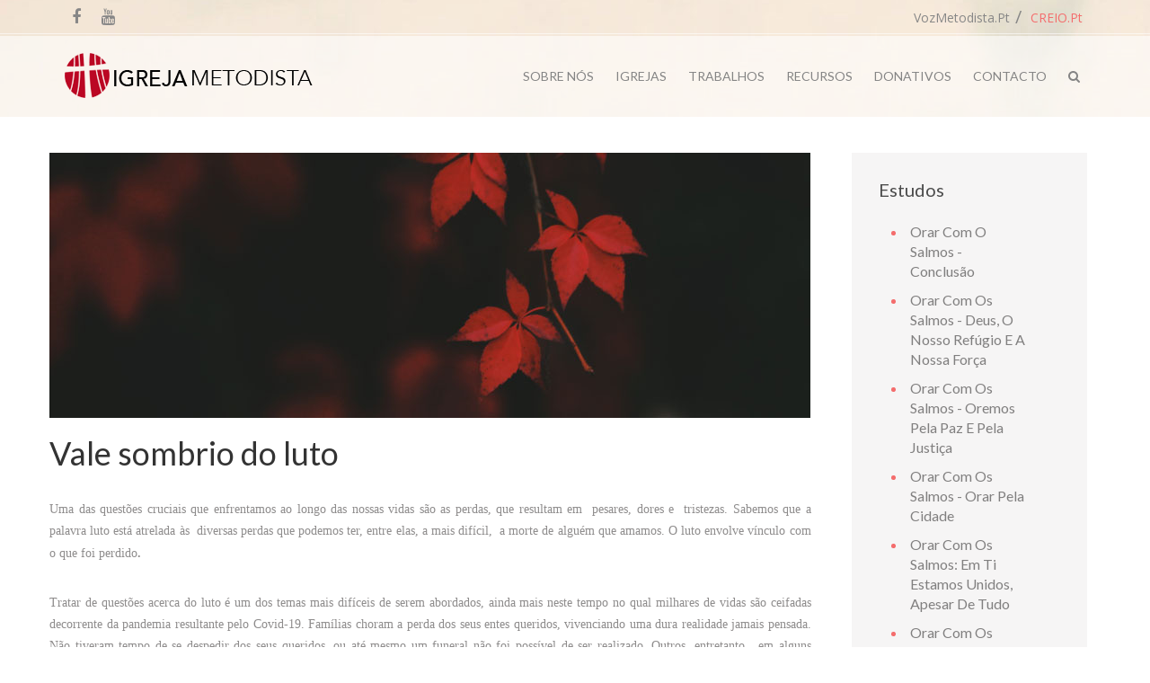

--- FILE ---
content_type: text/html; charset=UTF-8
request_url: https://www.igrejametodista.pt/estudo.php?id=38&area=
body_size: 5933
content:
<!doctype html>
 <html class="no-js">
  <head>
  <meta charset="utf-8">
   <meta name="description" content="Uma das questões cruciais que enfrentamos ao longo das nossas vidas são as perdas, que resultam em  pesares, dores e  tristezas. Sabemos que a palavra luto está atrelada às  diversas perdas que podemos ter, entre elas, a mais difícil,  a morte de alguém que amamos. O luto envolve vínculo com o que foi perdido.">
   <meta name="keywords" content="">
   <meta name=viewport content="width=device-width, initial-scale=1">
   <title>Vale sombrio do luto</title>
   <link rel=stylesheet href="assets/styles/vendor.css">
   <link rel=stylesheet href="assets/styles/main.css">
   <script src="assets/scripts/vendor/modernizr.js"></script>

   <link rel="apple-touch-icon" sizes="180x180" href="assets/favicon/apple-touch-icon.png">
   <link rel="icon" type="image/png" sizes="32x32" href="assets/favicon/favicon-32x32.png">
   <link rel="icon" type="image/png" sizes="16x16" href="assets/favicon/favicon-16x16.png">
   <link rel="manifest" href="assets/favicon/site.webmanifest">
   <link rel="mask-icon" href="assets/favicon/safari-pinned-tab.svg" color="#5bbad5">
   <meta name="msapplication-TileColor" content="#b91d47">
   <meta name="theme-color" content="#ffffff">
   
  </head>
  <body>
    <!--[if lt IE 10]>
    <p class="browserupgrade">You are using an <strong>outdated</strong> browser. Please <a href="http://browsehappy.com/">upgrade your browser</a> to improve your experience.</p>
    <![endif]-->
    <div class="page_overlay">

      <div class="loader-inner ball-scale-multiple">

        <div></div>
        <div></div>
        <div></div>

      </div>
    </div>

<div class="wrapper-body">

<header class="s-header">
  
  <div class=header-top>
    <div class=container>
      <div class=row>
        <div class=header-top-left>
          <a href="https://www.facebook.com/IgrejaMetodistaPortuguesa/"><i class="fa fa-facebook"></i></a>
          <a href="https://www.youtube.com/channel/UCLC8HzCWM0Yx3ehi1bZTkOg"><i class="fa fa-youtube"></i></a>
        </div>
        <div class=header-top-right>
          <a href="http://www.vozmetodista.pt" class=top-wrap>VozMetodista.pt</a>
          <a href="http://www.creio.pt" class=top-wrap>CREIO.pt</a>
        </div>
      </div>
    </div>
  </div>
        <div class=menu>
          <div class=container>
            <div class=row>
              <div class=header-top-left>
                <a href="index.php" class="logo">
                  <img src="assets/images/logo.png">
                </a>
              </div>
              <div class=header-top-right>
                  <nav class=navbar>
                    <div class=nav-wrapper>
                      <div class=navbar-header>
                        <button type=button class=navbar-toggle>
                          <span class=sr-only>Menu</span>
                          <span class=icon-bar></span>
                          <span class=icon-bar></span>
                          <span class=icon-bar></span>
                        </button>
                      </div>
                      <div class="overlay"></div>
                      <div class="nav-menu">
                        <a href="#" class="close">
                          <i class="fa fa-times"></i>
                        </a>
                        <ul class="nav navbar-nav menu-bar">

                          <li class="dropdown">
                            <a href="#" id="sobre_nos" class="">Sobre Nós</a>
                            <ul class="submenu" aria-labelledby="sobre_nos">
                              <li>
                  <a href="conteudo.php?id=67&area=sobre_nos">Nota de falecimento do Bispo Emérito Ireneu Cunha</a>
                </li><li>
                  <a href="conteudo.php?id=1&area=sobre_nos">Metodismo (Origens)</a>
                </li><li>
                  <a href="conteudo.php?id=2&area=sobre_nos">Metodismo (Portugal)</a>
                </li><li>
                  <a href="conteudo.php?id=3&area=sobre_nos">Estrutura</a>
                </li><li>
                  <a href="conteudo.php?id=4&area=sobre_nos">Logótipo</a>
                </li>                              <li>
                                <a href="estudos.php?id=8">Palavra do Bispo</a>
                              </li>
                              <li>
                                <a href="pastores.php">Pastores</a>
                              </li>
                              <li>
                                <a href="diaconos.php">Diáconos</a>
                              </li>
                            </ul>
                          </li>

<!----
                          <li class="dropdown">
                            <a href="#" class="">Igrejas</a>
                            <ul class="submenu">
                            <li>
                                  <a href="igrejas.php?id=7"><span style="font-size:10px;vertical-align:bottom">Águeda</span><br>Aguada de Cima</a>
                                  </li><li>
                                  <a href="igrejas.php?id=6">Aveiro</a>
                                  </li><li>
                                  <a href="igrejas.php?id=2">Braga</a>
                                  </li><li>
                                  <a href="igrejas.php?id=10"><span style="font-size:10px;vertical-align:bottom">Lisboa</span><br>Lisboa (Telheiras)</a>
                                  </li><li>
                                  <a href="igrejas.php?id=5"><span style="font-size:10px;vertical-align:bottom">Porto</span><br>Lordelo</a>
                                  </li><li>
                                  <a href="igrejas.php?id=3"><span style="font-size:10px;vertical-align:bottom">Porto</span><br>Mirante</a>
                                  </li><li>
                                  <a href="igrejas.php?id=13"><span style="font-size:10px;vertical-align:bottom">Albergaria-a-Velha</span><br>Missão de Frossos</a>
                                  </li><li>
                                  <a href="igrejas.php?id=11">Moita</a>
                                  </li>                            </ul>

                            <ul class="submenu" style="left:183px">
                              <li>
                                    <a href="igrejas.php?id=4"><span style="font-size:10px;vertical-align:bottom">Porto</span><br>Monte Pedral</a>
                                    </li><li>
                                    <a href="igrejas.php?id=8"><span style="font-size:10px;vertical-align:bottom">Águeda</span><br>Mourisca do Vouga</a>
                                    </li><li>
                                    <a href="igrejas.php?id=9">Oliveira de Azeméis</a>
                                    </li><li>
                                    <a href="igrejas.php?id=1">Valdozende</a>
                                    </li>                            </ul>


                          </li>
------>

                          <li class=""><a href="igrejas.php">Igrejas</a></li>

                          <li class="dropdown">
                            <a href="#trabalhos" class="">Trabalhos</a>
                            <ul class="submenu" id="trabalhos">
                            <li>
                                  <a href="conteudo.php?id=6&area=trabalhos">Crianças e Adolescentes</a>
                                  </li><li>
                                  <a href="conteudo.php?id=5&area=trabalhos">IBTM - Formação Metodista</a>
                                  </li><li>
                                  <a href="conteudo.php?id=27&area=trabalhos">Missão CREIO</a>
                                  </li><li>
                                  <a href="conteudo.php?id=7&area=trabalhos">Relações Ecuménicas</a>
                                  </li><li>
                                  <a href="conteudo.php?id=9&area=trabalhos"><span style="font-size:10px;vertical-align:bottom">Obra Social</span><br>Centro de Solidariedade Social de Valdozende</a>
                                  </li><li>
                                  <a href="conteudo.php?id=8&area=trabalhos"><span style="font-size:10px;vertical-align:bottom">Obra Social</span><br>Fundação CESDA</a>
                                  </li><li>
                                  <a href="conteudo.php?id=10&area=trabalhos"><span style="font-size:10px;vertical-align:bottom">Departamento</span><br>Juventude</a>
                                  </li><li>
                                  <a href="conteudo.php?id=11&area=trabalhos"><span style="font-size:10px;vertical-align:bottom">Departamento</span><br>Mulheres</a>
                                  </li>                            </ul>
                          </li>

                          <li class="dropdown">
                            <a href="#recursos" class="">Recursos</a>
                            <ul class="submenu" id="recursos">

                              <li>
                                <a href="videos.php">Videos</a>
                              </li>
                              <li>
                                <a href="musicas.php">Músicas</a>
                              </li>

                            <li>
                                  <a href="conteudo.php?id=14&area=recursos">Documentos</a>
                                  </li><li>
                                  <a href="conteudo.php?id=12&area=recursos">Liturgias</a>
                                  </li><li>
                                  <a href="conteudo.php?id=13&area=recursos">Pastorais</a>
                                  </li>                              <li>
                                <a href="calendario.php">Calendário</a>
                              </li>
                              <li>
                                <a href="estudos.php?id=7">Estudos</a>
                              </li>
                              <li>
                                <a href="reservados.php">Área Reservada</a>
                              </li>
                            </ul>

                          </li>

                          <li class="dropdown">
                            <a href="#donativos" class="">Donativos</a>
                            <ul class="submenu" id="donativos">
                              <li>
                                <a href="doar.php">Doar Agora</a>
                              </li>
                              <li>
                                <a href="projetos.php">Projetos</a>
                              </li>
                              <li>
                  <a href="conteudo.php?id=60&area=donativos">MB Way - Igreja Metodista</a>
                </li><li>
                  <a href="conteudo.php?id=16&area=donativos">Por que Doar?</a>
                </li>                            </ul>
                          </li>

                          <li class=""><a href="contato.php">Contacto</a></li>

                          <li>
                              <a class="search-box-tablet"><i class="fa fa-search"></i></a>
                              <form action="pesquisa.php" method="get">
                                <input type="text" placeholder="Pesquisar" name="s" id="s" class="search-box-top">
                              </form>
                          </li>
                      </ul>
                    </div>
                  </div>
                </nav>
              </div>
            </div>
          </div>
        </div>
</header>
<!----------------------------------------------------------->

<section class="store" style="margin-top:-20px">
  <div class=container>
    <div class=row>
      <div class="wrapper clearfix">
        <aside class="content blog-details">
          <div class=blog-image>
            <img src="https://www.igrejametodista.pt/images/3dd05bdd4bfe7503200897028fcba3ab.jpg" alt=image>
          </div>
          <div class="about-god">
            <br>
            <h1 class="">Vale sombrio do luto</h1>
            <p class="MsoNormal" style="text-align:justify"><span lang="PT-BR" style="font-size:12.0pt;line-height:107%;font-family:Poppins"><span style="font-size: 14px;">Uma das questões
cruciais que enfrentamos ao longo das nossas vidas são as perdas, que resultam
em&nbsp; </span><span style="font-size: 14px;">pesares, dores e</span><span style="font-size: 14px;">&nbsp; </span><span style="font-size: 14px;">tristezas. Sabemos que a palavra luto está
atrelada às</span><span style="font-size: 14px;">&nbsp; </span><span style="font-size: 14px;">diversas perdas que podemos
ter, entre elas, a mais difícil,</span><span style="font-size: 14px;">&nbsp; </span><span style="font-size: 14px;">a morte
de alguém que amamos. </span></span><span lang="PT-BR" style="font-family:Poppins"><span style="font-size: 14px;">O
luto envolve vínculo com o que foi perdido</span><b><span style="font-size: 14px;">.</span></b><o:p></o:p></span></p><p class="MsoNormal" style="text-align:justify"><span lang="PT-BR" style="font-size:12.0pt;line-height:107%;font-family:Poppins"><span style="font-size: 14px;">Tratar</span><span style="font-size: 14px;">&nbsp;de </span><span style="font-size: 14px;">questões acerca do luto é um dos temas mais
difíceis de serem abordados, ainda mais neste tempo no qual milhares de vidas
são ceifadas decorrente da pandemia resultante pelo Covid-19. Famílias choram a
perda dos seus entes queridos, vivenciando uma dura realidade jamais pensada.
Não tiveram tempo de se despedir dos seus queridos, ou até mesmo um funeral
não foi possível de ser realizado. Outros, entretanto,</span><span style="font-size: 14px;">&nbsp; </span><span style="font-size: 14px;">em alguns países, lamentam a falta de dignidade
referente aos cuidados e atendimentos.</span><o:p></o:p></span></p><p class="MsoNormal" style="text-align:justify"><span lang="PT-BR" style="font-size:12.0pt;line-height:107%;font-family:Poppins"><span style="font-size: 14px;">Vivenciamos um
luto coletivo quando nos sentimos sensibilizados com a dor do outro, mesmo que
esse outro, nosso próximo, esteja tão longe de nós. Percebemos ações que nos
levam a interceder</span><span style="font-size: 14px;">&nbsp; </span><span style="font-size: 14px;">por várias famílias
enlutadas, que sofrem por perdas diversas.</span><span style="font-size: 14px;">&nbsp;&nbsp;
</span><o:p></o:p></span></p><p class="MsoNormal" style="text-align:justify"><span lang="PT-BR" style="font-size:12.0pt;line-height:107%;font-family:Poppins"><span style="font-size: 14px;">Entre algumas
perdas, estar em casa neste momento, </span><span style="font-size: 14px;">configura-se como tal para alguns de nós. Privamo-nos de muitas
atividades cotidianas, vivenciamos diversas e diferentes perdas, entre elas, a
liberdade do ir e vir.</span><span style="font-size: 14px;">&nbsp; </span><span style="font-size: 14px;">Torna-se
necessário</span><span style="font-size: 14px;">&nbsp; </span><span style="font-size: 14px;">reinventarmo-nos para
mantermos a nossa saúde física, emocional e espiritual. Considerada terapêutica,
a escuta é uma das práticas essenciais</span><span style="font-size: 14px;">&nbsp;
</span><span style="font-size: 14px;">neste momento.</span><span style="font-size: 14px;">&nbsp; O n</span><span style="font-size: 14px;">osso encontro com
Cristo, que</span><span style="font-size: 14px;">&nbsp; </span><span style="font-size: 14px;">fala connosco,</span><span style="font-size: 14px;">&nbsp; </span><span style="font-size: 14px;">o encontro connosco mesmo, e a escuta do
outro. </span><o:p></o:p></span></p><p class="MsoNormal" style="text-align:justify"><span lang="PT-BR" style="font-size:12.0pt;line-height:107%;font-family:Poppins"><b><span style="font-size: 14px;">Escuta com Cristo</span></b><o:p></o:p></span></p><p class="MsoNormal" style="text-align:justify"><span lang="PT-BR" style="font-size:12.0pt;line-height:107%;font-family:Poppins"><span style="font-size: 14px;">O Salmo 86:1
lembra-nos a petição: “Dá ouvidos, Senhor, à minha oração, e atende à voz das
minhas súplicas. O versículo 7 afirma que Deus responde às nossas petições: “</span><span style="background: rgb(253, 254, 255);"><span style="font-size: 14px;">No dia do
perigo clamo a ti, porque tu me respondes.” Nesse mesmo sentido, encontramos a
palavra do salmista no Salmo 120:1 “ Na minha angústia, clamei ao Senhor,</span><span style="font-size: 14px;">&nbsp; </span><span style="font-size: 14px;">e ele me ouviu.”</span></span><span style="background:#FDFEFF"><o:p></o:p></span></span></p><p class="MsoNormal" style="text-align:justify"><span lang="PT-BR" style="font-size: 14px; line-height: 107%; font-family: Poppins; background: rgb(253, 254, 255);"><b>Escuta interior</b></span></p><p class="MsoNormal" style="text-align:justify"><span lang="PT-BR" style="font-size: 12pt; line-height: 107%; font-family: Poppins; background: rgb(253, 254, 255);"><span style="font-size: 14px;">Este tempo de distancimento social
certamente ajuda a escutarmo-nos a nós mesmos e a revermos tantas questões que desejamos
mudar; o silêncio interior contribui positivamente nesse sentido. Encontrarmos
desejos de mudanças talvez outrora já perdidos.</span><span style="font-size: 14px;">&nbsp;
</span><span style="font-size: 14px;">O Evangelho de Mateus ensina-nos: “ Quem tem ouvidos para ouvir, ouça.”
(cf Mateus 13:9)</span></span><span lang="PT-BR" style="font-size:12.0pt;line-height:
107%;font-family:Poppins;background:#FDFEFF"><o:p></o:p></span></p><p class="MsoNormal" style="text-align:justify"><span lang="PT-BR" style="font-size: 14px; line-height: 107%; font-family: Poppins; background: rgb(253, 254, 255);"><b>Escuta do outro</b></span></p><p class="MsoNormal" style="text-align:justify"><span lang="PT-BR" style="font-size: 12pt; line-height: 107%; font-family: Poppins; background: rgb(253, 254, 255);"><span style="font-size: 14px;">Ouvir com atenção requer
sensibilidade e percepção do que a outra pessoa está a falar.</span><span style="font-size: 14px;">&nbsp; </span></span><span lang="PT-BR" style="font-size:
12.0pt;line-height:107%;font-family:Poppins;background:#FDFEFF"><o:p></o:p></span></p><p class="MsoNormal" style="text-align:justify"><span lang="PT-BR" style="font-size: 14px; line-height: 107%; font-family: Poppins; background: rgb(253, 254, 255);">Nos dias atuais, percebemos a
necessidade que as pessoas têm de serem ouvidas. As mudanças atuais geraram um
avanço positivo no nosso cotidiano, pois usufruimos mais da tecnologia, que
felizmente se tornou uma prática positiva para o nosso exercício de ouvir as
pessoas. Enquanto aguardamos os nossos encontros presenciais, reaprendemos a
ouvir. A escuta do outro tornou-se uma prática reaprendida. A Bíblia ensina-nos que devemos estar prontos para ouvir (cf. Tiago 1:19). </span><span lang="PT-BR" style="font-size:12.0pt;line-height:107%;font-family:Poppins;background:#FDFEFF"><o:p></o:p></span></p><p class="MsoNormal" style="text-align:justify"><span lang="PT-BR" style="font-size: 14px; line-height: 107%; font-family: Poppins; background: rgb(253, 254, 255);">Escutar é uma aprendizagem, um
desejo. Esse querer é refletido nas palavras da Pastora Blanches de Paula:</span><span lang="PT-BR" style="font-size: 12pt; line-height: 107%; font-family: Poppins; background: rgb(253, 254, 255);"><o:p></o:p></span></p><p class="MsoNormal" style="text-align:justify"><span lang="PT-BR" style="font-size: 14px; line-height: 107%; font-family: Poppins; background: rgb(253, 254, 255);">Quero escutar </span><span lang="PT-BR" style="font-size: 14px; line-height: 107%; font-family: Poppins; background: rgb(253, 254, 255);">as alegrias
escondidas, as tristezas expostas, a esperança de outrora.</span><span lang="PT-BR" style="font-size:12.0pt;line-height:107%;font-family:Poppins;
background:#FDFEFF"><o:p></o:p></span></p><p class="MsoNormal" style="text-align:justify"><span lang="PT-BR" style="font-size: 14px; line-height: 107%; font-family: Poppins; background: rgb(253, 254, 255);">Quero escutar </span><span lang="PT-BR" style="font-size: 12pt; line-height: 107%; font-family: Poppins; background: rgb(253, 254, 255);"><span style="font-size: 14px;">o esquecimento da vida</span><span style="font-size: 14px;">,
</span><span style="font-size: 14px;">a lembrança do afago, a perseverança da lida.</span></span><span lang="PT-BR" style="font-size:12.0pt;line-height:107%;font-family:Poppins;background:#FDFEFF"><o:p></o:p></span></p><p class="MsoNormal" style="text-align:justify"><span lang="PT-BR" style="font-size: 14px; line-height: 107%; font-family: Poppins; background: rgb(253, 254, 255);">Quero escutar </span><span lang="PT-BR" style="font-size: 12pt; line-height: 107%; font-family: Poppins; background: rgb(253, 254, 255);"><span style="font-size: 14px;">a sensiblidade de
alguém, a dureza do medo, o ombro em que posso reclinar minhas dores</span><span style="font-size: 14px;">.</span></span><span lang="PT-BR" style="font-size:12.0pt;line-height:107%;font-family:Poppins;
background:#FDFEFF"><o:p></o:p></span></p><p class="MsoNormal" style="text-align:justify"><span lang="PT-BR" style="font-size: 14px; line-height: 107%; font-family: Poppins; background: rgb(253, 254, 255);">Quero escutar</span><span lang="PT-BR" style="font-size: 14px; line-height: 107%; font-family: Poppins; background: rgb(253, 254, 255);"> as despedidas
impetuosas, a chegada do amigo, a alegria do encontro.</span><span lang="PT-BR" style="font-size:12.0pt;line-height:107%;font-family:Poppins;background:#FDFEFF"><o:p></o:p></span></p><p class="MsoNormal" style="text-align:justify"><span lang="PT-BR" style="font-size: 14px; line-height: 107%; font-family: Poppins; background: rgb(253, 254, 255);">Quero escutar </span><span lang="PT-BR" style="font-size: 14px; line-height: 107%; font-family: Poppins; background: rgb(253, 254, 255);">os passos do caminho,
a solidão da estrada, alguém que está ao lado.</span><span lang="PT-BR" style="font-size:12.0pt;line-height:107%;font-family:Poppins;background:#FDFEFF"><o:p></o:p></span></p><p class="MsoNormal" style="text-align:justify"><span lang="PT-BR" style="font-size: 14px; line-height: 107%; font-family: Poppins; background: rgb(253, 254, 255);">Quero escutar </span><span lang="PT-BR" style="font-size: 12pt; line-height: 107%; font-family: Poppins; background: rgb(253, 254, 255);"><span style="font-size: 14px;">o silêncio que sufoca,
as palavras</span><span style="font-size: 14px;">&nbsp; </span><span style="font-size: 14px;">nos gestos, a acolhida da
minha história.</span></span><span lang="PT-BR" style="font-size:12.0pt;line-height:
107%;font-family:Poppins;background:#FDFEFF"><o:p></o:p></span></p><p class="MsoNormal" style="text-align:justify"><span lang="PT-BR" style="font-size: 14px; line-height: 107%; font-family: Poppins; background: rgb(253, 254, 255);">Quero escutar </span><span lang="PT-BR" style="font-size: 14px; line-height: 107%; font-family: Poppins; background: rgb(253, 254, 255);">a voz divina , provoca
dor..., liberta dor...</span><span lang="PT-BR" style="font-size:12.0pt;
line-height:107%;font-family:Poppins;background:#FDFEFF"><o:p></o:p></span></p><p class="MsoNormal" style="text-align:justify"><span lang="PT-BR" style="font-size: 14px; line-height: 107%; font-family: Poppins; background: rgb(253, 254, 255);">Quero escutar </span><span lang="PT-BR" style="font-size: 12pt; line-height: 107%; font-family: Poppins; background: rgb(253, 254, 255);"><span style="font-size: 14px;">a mim mesma, me
reconhecer, me escolher</span><span style="font-size: 14px;">.</span></span><span lang="PT-BR" style="font-size:
12.0pt;line-height:107%;font-family:Poppins;background:#FDFEFF"><o:p></o:p></span></p><p class="MsoNormal" style="text-align:justify"><span lang="PT-BR" style="font-size: 14px; line-height: 107%; font-family: Poppins; background: rgb(253, 254, 255);">Quero escutar </span><span lang="PT-BR" style="font-size: 12pt; line-height: 107%; font-family: Poppins; background: rgb(253, 254, 255);"><span style="font-size: 14px;">você</span><span style="font-size: 14px;">, </span><span style="font-size: 14px;">sua
história, seus medos, suas coragens</span><span style="font-size: 14px;">.</span></span><span lang="PT-BR" style="font-size:12.0pt;line-height:107%;font-family:Poppins;background:#FDFEFF"><o:p></o:p></span></p><p class="MsoNormal" style="text-align:justify"><span lang="PT-BR" style="font-size: 14px; line-height: 107%; font-family: Poppins; background: rgb(253, 254, 255);">Quero escutar </span><span lang="PT-BR" style="font-size: 12pt; line-height: 107%; font-family: Poppins; background: rgb(253, 254, 255);"><span style="font-size: 14px;">o diálogo, abrir a
minha porta e cear com a Vida</span><span style="font-size: 14px;">. </span></span><span lang="PT-BR" style="font-size:12.0pt;line-height:107%;font-family:Poppins;background:#FDFEFF"><o:p></o:p></span></p><p class="MsoNormal" style="text-align:justify"><span lang="PT-BR" style="font-size: 14px; line-height: 107%; font-family: Poppins; background: rgb(253, 254, 255);">No vale sombrio do luto conhecemos
novas maneiras de viver. Se há dor no luto, também há o consolo. Mesmo no meio de tristezas e incertezas, temos a esperança e a certeza que a morte foi
vencida, pois Cristo a morte venceu (cf. I Coríntios 15.54).</span><span lang="PT-BR" style="font-size:12.0pt;line-height:107%;font-family:Poppins;
background:#FDFEFF"><o:p></o:p></span></p><p class="MsoNormal" style="text-align:justify"><span lang="PT-BR" style="font-size: 12pt; line-height: 107%; font-family: Poppins; background: rgb(253, 254, 255);"><span style="font-size: 14px;">Assim como o salmista, afirmamos:
“Ainda que eu andasse pelo vale da sombra da morte, não temeria mal algum,
porque tu </span><span style="font-size: 14px;">estás</span><span style="font-size: 14px;"> comigo...’.</span></span><span lang="PT-BR" style="font-size:
12.0pt;line-height:107%;font-family:Poppins;background:#FDFEFF"><o:p></o:p></span></p><p class="MsoNormal" style="text-align:justify"><span lang="PT-BR" style="font-size: 12pt; line-height: 107%; font-family: Poppins; background: rgb(253, 254, 255);"><span style="font-size: 14px;">Entre lutas e lutos, sabemos que
Deus connosco está, ventura sem igual ..</span>.</span><span lang="PT-BR" style="font-size:12.0pt;line-height:107%;font-family:Poppins;background:#FDFEFF"><o:p></o:p></span></p><p>

















































</p><p class="MsoNormal" style="text-align: right; text-indent: 35.4pt;"><span lang="PT-BR" style="font-size: 12pt; line-height: 107%; font-family: Poppins; background: rgb(253, 254, 255);">&nbsp; &nbsp; &nbsp; &nbsp; &nbsp; &nbsp; &nbsp; &nbsp; &nbsp; &nbsp; &nbsp; &nbsp; &nbsp; &nbsp; &nbsp; &nbsp; &nbsp; &nbsp; &nbsp; &nbsp; &nbsp; &nbsp; &nbsp; &nbsp; &nbsp; &nbsp; &nbsp; &nbsp; &nbsp; &nbsp; &nbsp; &nbsp;</span><span style="background-color: rgb(253, 254, 255); font-family: Poppins; font-size: 10pt; font-weight: bolder; text-indent: 47.2px;">Pastora&nbsp;</span><b style="text-indent: 35.4pt;"><span lang="PT-BR" style="font-size: 10pt; line-height: 107%; font-family: Poppins; background: rgb(253, 254, 255);">Patrícia&nbsp; Marques</span></b></p>          </div>


        </aside>


        <aside class=sidebar>
          <div class=item-menu>
            <div class=item-menu-wrap>
              <h5>Estudos</h5>
              <ul class="catagory" style="margin-top:-20px">
                <li><a href="estudo.php?id=53&area=">Orar com o Salmos - Conclusão</a></li><li><a href="estudo.php?id=51&area=">Orar com os Salmos - Deus, o nosso refúgio e a nossa força</a></li><li><a href="estudo.php?id=48&area=">Orar com os Salmos - Oremos pela Paz e pela Justiça</a></li><li><a href="estudo.php?id=47&area=">Orar com os Salmos - Orar pela cidade</a></li><li><a href="estudo.php?id=45&area=">Orar com os Salmos: Em ti estamos unidos, apesar de tudo </a></li><li><a href="estudo.php?id=42&area=">Orar com os Salmos - Das profundezas eu clamo a ti</a></li><li><a href="estudo.php?id=41&area=">Orar com os Salmos - Lembra-te do teu povo!</a></li><li><a href="estudo.php?id=40&area=">Orar com os Salmos - Quero louvar o Criador!</a></li><li><a href="estudo.php?id=37&area=">Orar com os Salmos - Tu conheces-me como mais ninguém </a></li><li><a href="estudo.php?id=36&area=">Orar com Salmos - Confiar apesar de tudo</a></li>                <li><a href="estudos.php?id=7&area=">Ver Todos</a></li>
              </ul>
            </div>
          </div>


</aside>


</div>
</div>
</div>
</section>




<!----------------------------------------------------------->
<footer>
  <div class=container>
  <div class=row>

    <div class="row left">

      <div class=why>
        <h4>Donativos</h4>
        <p align="justify">A igreja é mantida pelas doações de pessoas movidas por amor a Deus e sua obra. Ajude-nos a Ajudar!</p>
        <div align="center">
          <a href="doar.php" class="btn trans-btn">DOAR</a>
        </div>
      </div>

      <div class=pages>
        <h4>Destaques</h4>
        <ul>
          <li><a href="estudos.php?id=8&area=sobre_nos">Palavra do Bispo</a></li>
          <li><a href="projetos.php">Projetos</a></li>
          <li><a href="estudos.php?id=7&area=recursos">Estudos</a></li>
          <li><a href="pastores.php">Pastores</a></li>
          <li><a href="igrejas.php">Igrejas</a></li>
          <li><a href="contato.php">Contacto</a></li>
        </ul>
      </div>
    </div>

    <div class="row right">

      <div class=contact>
        <h4>Outros Sites</h4>
        <ul>
          <li><a href="http://www.creio.pt">CREIO.pt</a></li>
          <li><a href="http://www.vozmetodista.pt">Voz Metodista</a></li>
          <li><a href="http://www.portugalevangelico.pt">Portugal Evangélico</a></li>
          <li><a href="http://www.nocenaculo.pt">No Cenáculo</a></li>
        </ul>
      </div>

      <div class=recent>
        <h4>Morada</h4>
        <img src="admin/star/images/logo_email.png"/>
        <p>Praça do Coronel Pacheco 23<br>4050-453 Porto<br><br>PORTUGAL</p>
        <br>
        <div align="center">
          <a href="https://www.facebook.com/IgrejaMetodistaPortuguesa/" target="_blank"><i class="fa fa-facebook-square fa-3x"></i></a>
          <a href="https://www.youtube.com/channel/UCLC8HzCWM0Yx3ehi1bZTkOg" target="_blank"><i class="fa fa-youtube-square fa-3x" style="margin-left:20px"></i></a>
        </div>
      </div>

    </div>
  </div>
  <h6>&copy; 2019 Igreja Metodista</h6>
</div>
</footer>

</div>

 <script src="assets/scripts/vendor.js"></script>
 <script src="assets/scripts/plugins.js"></script>
 <script src="assets/scripts/main.js"></script>

</body>

</html>


--- FILE ---
content_type: text/css
request_url: https://www.igrejametodista.pt/assets/styles/main.css
body_size: 32527
content:
@import url("https://fonts.googleapis.com/css?family=Lato:300,400,700,900");
@import url("https://fonts.googleapis.com/css?family=Open+Sans:400italic,400,600,300,700");
@import url("https://fonts.googleapis.com/css?family=Abril+Fatface:400");
html{
font-family:sans-serif;
-ms-text-size-adjust:100%;
-webkit-text-size-adjust:100%}
article,aside,details,figcaption,figure,footer,header,hgroup,main,menu,nav,section,summary{
display:block}
audio,canvas,progress,video{
display:inline-block;
vertical-align:baseline}
audio:not([controls]){
display:none;
height:0}
[hidden],template{
display:none}
a{
background-color:transparent}
a:active,a:hover{
outline:0}
b,strong{
font-weight:700}
dfn{
font-style:italic}
mark{
background:#ff0;
color:#000}
sub,sup{
font-size:75%;
line-height:0;
position:relative;
vertical-align:baseline}
sup{
top:-.5em}
sub{
bottom:-.25em}
img{
border:0}
svg:not(:root){
overflow:hidden}
hr{
box-sizing:content-box;
height:0}
pre{
overflow:auto}
samp{
font-size:1em}
button,input,optgroup,select,textarea{
color:inherit;
font:inherit;
margin:0}
button{
overflow:visible}
button,select{
text-transform:none}
button,html input[type="button"],input[type="reset"],input[type="submit"]{
-webkit-appearance:button;
cursor:pointer}
button[disabled],html input[disabled]{
cursor:default}
button::-moz-focus-inner,input::-moz-focus-inner{
border:0;
padding:0}
input[type="checkbox"],input[type="radio"]{
box-sizing:border-box;
padding:0}
input[type="number"]::-webkit-inner-spin-button,input[type="number"]::-webkit-outer-spin-button{
height:auto}
input[type="search"]::-webkit-search-cancel-button,input[type="search"]::-webkit-search-decoration{
-webkit-appearance:none}
fieldset{
border:1px solid silver}
textarea{
overflow:auto}
optgroup{
font-weight:700}
table{
border-collapse:collapse;
border-spacing:0}
td,th{
padding:0}
@media print{
*,*:before,*:after{
background:transparent!important;
color:#000!important;
box-shadow:none!important;
text-shadow:none!important}
a,a:visited{
text-decoration:underline}
a[href]:after{
content:" (" attr(href)")"}
abbr[title]:after{
content:" (" attr(title)")"}
a[href^="#"]:after,a[href^="javascript:"]:after{
content:""}
pre,blockquote{
border:1px solid #999;
page-break-inside:avoid}
thead{
display:table-header-group}
tr,img{
page-break-inside:avoid}
img{
max-width:100%!important}
p,h2,h3{
orphans:3;
widows:3}
h2,h3{
page-break-after:avoid}
.navbar{
display:none}
.btn>.caret,.dropup>.btn>.caret{
border-top-color:#000!important}
.label{
border:1px solid #000}
.table{
border-collapse:collapse!important}
.table td,.table th{
background-color:#fff!important}
.table-bordered th,.table-bordered td{
border:1px solid #ddd!important}
}
@at-root {
@font-face{
font-family:'Glyphicons Halflings';
src:url('../fonts/glyphicons-halflings-regular.eot');
src:url('../fonts/glyphicons-halflings-regular-.eot#iefix') format('embedded-opentype'),url('../fonts/glyphicons-halflings-regular.woff2') format('woff2'),url('../fonts/glyphicons-halflings-regular.woff') format('woff'),url('../fonts/glyphicons-halflings-regular.ttf') format('truetype'),url('../fonts/glyphicons-halflings-regular.svg#glyphicons_halflingsregular') format('svg')}
}
.glyphicon{
position:relative;
top:1px;
display:inline-block;
font-family:'Glyphicons Halflings';
font-style:normal;
font-weight:400;
line-height:1;
-webkit-font-smoothing:antialiased;
-moz-osx-font-smoothing:grayscale}
.glyphicon-asterisk:before{
content:"\2a"}
.glyphicon-plus:before{
content:"\2b"}
.glyphicon-euro:before,.glyphicon-eur:before{
content:"\20ac"}
.glyphicon-minus:before{
content:"\2212"}
.glyphicon-cloud:before{
content:"\2601"}
.glyphicon-envelope:before{
content:"\2709"}
.glyphicon-pencil:before{
content:"\270f"}
.glyphicon-glass:before{
content:"\e001"}
.glyphicon-music:before{
content:"\e002"}
.glyphicon-search:before{
content:"\e003"}
.glyphicon-heart:before{
content:"\e005"}
.glyphicon-star:before{
content:"\e006"}
.glyphicon-star-empty:before{
content:"\e007"}
.glyphicon-user:before{
content:"\e008"}
.glyphicon-film:before{
content:"\e009"}
.glyphicon-th-large:before{
content:"\e010"}
.glyphicon-th:before{
content:"\e011"}
.glyphicon-th-list:before{
content:"\e012"}
.glyphicon-ok:before{
content:"\e013"}
.glyphicon-remove:before{
content:"\e014"}
.glyphicon-zoom-in:before{
content:"\e015"}
.glyphicon-zoom-out:before{
content:"\e016"}
.glyphicon-off:before{
content:"\e017"}
.glyphicon-signal:before{
content:"\e018"}
.glyphicon-cog:before{
content:"\e019"}
.glyphicon-trash:before{
content:"\e020"}
.glyphicon-home:before{
content:"\e021"}
.glyphicon-file:before{
content:"\e022"}
.glyphicon-time:before{
content:"\e023"}
.glyphicon-road:before{
content:"\e024"}
.glyphicon-download-alt:before{
content:"\e025"}
.glyphicon-download:before{
content:"\e026"}
.glyphicon-upload:before{
content:"\e027"}
.glyphicon-inbox:before{
content:"\e028"}
.glyphicon-play-circle:before{
content:"\e029"}
.glyphicon-repeat:before{
content:"\e030"}
.glyphicon-refresh:before{
content:"\e031"}
.glyphicon-list-alt:before{
content:"\e032"}
.glyphicon-lock:before{
content:"\e033"}
.glyphicon-flag:before{
content:"\e034"}
.glyphicon-headphones:before{
content:"\e035"}
.glyphicon-volume-off:before{
content:"\e036"}
.glyphicon-volume-down:before{
content:"\e037"}
.glyphicon-volume-up:before{
content:"\e038"}
.glyphicon-qrcode:before{
content:"\e039"}
.glyphicon-barcode:before{
content:"\e040"}
.glyphicon-tag:before{
content:"\e041"}
.glyphicon-tags:before{
content:"\e042"}
.glyphicon-book:before{
content:"\e043"}
.glyphicon-bookmark:before{
content:"\e044"}
.glyphicon-print:before{
content:"\e045"}
.glyphicon-camera:before{
content:"\e046"}
.glyphicon-font:before{
content:"\e047"}
.glyphicon-bold:before{
content:"\e048"}
.glyphicon-italic:before{
content:"\e049"}
.glyphicon-text-height:before{
content:"\e050"}
.glyphicon-text-width:before{
content:"\e051"}
.glyphicon-align-left:before{
content:"\e052"}
.glyphicon-align-center:before{
content:"\e053"}
.glyphicon-align-right:before{
content:"\e054"}
.glyphicon-align-justify:before{
content:"\e055"}
.glyphicon-list:before{
content:"\e056"}
.glyphicon-indent-left:before{
content:"\e057"}
.glyphicon-indent-right:before{
content:"\e058"}
.glyphicon-facetime-video:before{
content:"\e059"}
.glyphicon-picture:before{
content:"\e060"}
.glyphicon-map-marker:before{
content:"\e062"}
.glyphicon-adjust:before{
content:"\e063"}
.glyphicon-tint:before{
content:"\e064"}
.glyphicon-edit:before{
content:"\e065"}
.glyphicon-share:before{
content:"\e066"}
.glyphicon-check:before{
content:"\e067"}
.glyphicon-move:before{
content:"\e068"}
.glyphicon-step-backward:before{
content:"\e069"}
.glyphicon-fast-backward:before{
content:"\e070"}
.glyphicon-backward:before{
content:"\e071"}
.glyphicon-play:before{
content:"\e072"}
.glyphicon-pause:before{
content:"\e073"}
.glyphicon-stop:before{
content:"\e074"}
.glyphicon-forward:before{
content:"\e075"}
.glyphicon-fast-forward:before{
content:"\e076"}
.glyphicon-step-forward:before{
content:"\e077"}
.glyphicon-eject:before{
content:"\e078"}
.glyphicon-chevron-left:before{
content:"\e079"}
.glyphicon-chevron-right:before{
content:"\e080"}
.glyphicon-plus-sign:before{
content:"\e081"}
.glyphicon-minus-sign:before{
content:"\e082"}
.glyphicon-remove-sign:before{
content:"\e083"}
.glyphicon-ok-sign:before{
content:"\e084"}
.glyphicon-question-sign:before{
content:"\e085"}
.glyphicon-info-sign:before{
content:"\e086"}
.glyphicon-screenshot:before{
content:"\e087"}
.glyphicon-remove-circle:before{
content:"\e088"}
.glyphicon-ok-circle:before{
content:"\e089"}
.glyphicon-ban-circle:before{
content:"\e090"}
.glyphicon-arrow-left:before{
content:"\e091"}
.glyphicon-arrow-right:before{
content:"\e092"}
.glyphicon-arrow-up:before{
content:"\e093"}
.glyphicon-arrow-down:before{
content:"\e094"}
.glyphicon-share-alt:before{
content:"\e095"}
.glyphicon-resize-full:before{
content:"\e096"}
.glyphicon-resize-small:before{
content:"\e097"}
.glyphicon-exclamation-sign:before{
content:"\e101"}
.glyphicon-gift:before{
content:"\e102"}
.glyphicon-leaf:before{
content:"\e103"}
.glyphicon-fire:before{
content:"\e104"}
.glyphicon-eye-open:before{
content:"\e105"}
.glyphicon-eye-close:before{
content:"\e106"}
.glyphicon-warning-sign:before{
content:"\e107"}
.glyphicon-plane:before{
content:"\e108"}
.glyphicon-calendar:before{
content:"\e109"}
.glyphicon-random:before{
content:"\e110"}
.glyphicon-comment:before{
content:"\e111"}
.glyphicon-magnet:before{
content:"\e112"}
.glyphicon-chevron-up:before{
content:"\e113"}
.glyphicon-chevron-down:before{
content:"\e114"}
.glyphicon-retweet:before{
content:"\e115"}
.glyphicon-shopping-cart:before{
content:"\e116"}
.glyphicon-folder-close:before{
content:"\e117"}
.glyphicon-folder-open:before{
content:"\e118"}
.glyphicon-resize-vertical:before{
content:"\e119"}
.glyphicon-resize-horizontal:before{
content:"\e120"}
.glyphicon-hdd:before{
content:"\e121"}
.glyphicon-bullhorn:before{
content:"\e122"}
.glyphicon-bell:before{
content:"\e123"}
.glyphicon-certificate:before{
content:"\e124"}
.glyphicon-thumbs-up:before{
content:"\e125"}
.glyphicon-thumbs-down:before{
content:"\e126"}
.glyphicon-hand-right:before{
content:"\e127"}
.glyphicon-hand-left:before{
content:"\e128"}
.glyphicon-hand-up:before{
content:"\e129"}
.glyphicon-hand-down:before{
content:"\e130"}
.glyphicon-circle-arrow-right:before{
content:"\e131"}
.glyphicon-circle-arrow-left:before{
content:"\e132"}
.glyphicon-circle-arrow-up:before{
content:"\e133"}
.glyphicon-circle-arrow-down:before{
content:"\e134"}
.glyphicon-globe:before{
content:"\e135"}
.glyphicon-wrench:before{
content:"\e136"}
.glyphicon-tasks:before{
content:"\e137"}
.glyphicon-filter:before{
content:"\e138"}
.glyphicon-briefcase:before{
content:"\e139"}
.glyphicon-fullscreen:before{
content:"\e140"}
.glyphicon-dashboard:before{
content:"\e141"}
.glyphicon-paperclip:before{
content:"\e142"}
.glyphicon-heart-empty:before{
content:"\e143"}
.glyphicon-link:before{
content:"\e144"}
.glyphicon-phone:before{
content:"\e145"}
.glyphicon-pushpin:before{
content:"\e146"}
.glyphicon-usd:before{
content:"\e148"}
.glyphicon-gbp:before{
content:"\e149"}
.glyphicon-sort:before{
content:"\e150"}
.glyphicon-sort-by-alphabet:before{
content:"\e151"}
.glyphicon-sort-by-alphabet-alt:before{
content:"\e152"}
.glyphicon-sort-by-order:before{
content:"\e153"}
.glyphicon-sort-by-order-alt:before{
content:"\e154"}
.glyphicon-sort-by-attributes:before{
content:"\e155"}
.glyphicon-sort-by-attributes-alt:before{
content:"\e156"}
.glyphicon-unchecked:before{
content:"\e157"}
.glyphicon-expand:before{
content:"\e158"}
.glyphicon-collapse-down:before{
content:"\e159"}
.glyphicon-collapse-up:before{
content:"\e160"}
.glyphicon-log-in:before{
content:"\e161"}
.glyphicon-flash:before{
content:"\e162"}
.glyphicon-log-out:before{
content:"\e163"}
.glyphicon-new-window:before{
content:"\e164"}
.glyphicon-record:before{
content:"\e165"}
.glyphicon-save:before{
content:"\e166"}
.glyphicon-open:before{
content:"\e167"}
.glyphicon-saved:before{
content:"\e168"}
.glyphicon-import:before{
content:"\e169"}
.glyphicon-export:before{
content:"\e170"}
.glyphicon-send:before{
content:"\e171"}
.glyphicon-floppy-disk:before{
content:"\e172"}
.glyphicon-floppy-saved:before{
content:"\e173"}
.glyphicon-floppy-remove:before{
content:"\e174"}
.glyphicon-floppy-save:before{
content:"\e175"}
.glyphicon-floppy-open:before{
content:"\e176"}
.glyphicon-credit-card:before{
content:"\e177"}
.glyphicon-transfer:before{
content:"\e178"}
.glyphicon-cutlery:before{
content:"\e179"}
.glyphicon-header:before{
content:"\e180"}
.glyphicon-compressed:before{
content:"\e181"}
.glyphicon-earphone:before{
content:"\e182"}
.glyphicon-phone-alt:before{
content:"\e183"}
.glyphicon-tower:before{
content:"\e184"}
.glyphicon-stats:before{
content:"\e185"}
.glyphicon-sd-video:before{
content:"\e186"}
.glyphicon-hd-video:before{
content:"\e187"}
.glyphicon-subtitles:before{
content:"\e188"}
.glyphicon-sound-stereo:before{
content:"\e189"}
.glyphicon-sound-dolby:before{
content:"\e190"}
.glyphicon-sound-5-1:before{
content:"\e191"}
.glyphicon-sound-6-1:before{
content:"\e192"}
.glyphicon-sound-7-1:before{
content:"\e193"}
.glyphicon-copyright-mark:before{
content:"\e194"}
.glyphicon-registration-mark:before{
content:"\e195"}
.glyphicon-cloud-download:before{
content:"\e197"}
.glyphicon-cloud-upload:before{
content:"\e198"}
.glyphicon-tree-conifer:before{
content:"\e199"}
.glyphicon-tree-deciduous:before{
content:"\e200"}
.glyphicon-cd:before{
content:"\e201"}
.glyphicon-save-file:before{
content:"\e202"}
.glyphicon-open-file:before{
content:"\e203"}
.glyphicon-level-up:before{
content:"\e204"}
.glyphicon-copy:before{
content:"\e205"}
.glyphicon-paste:before{
content:"\e206"}
.glyphicon-alert:before{
content:"\e209"}
.glyphicon-equalizer:before{
content:"\e210"}
.glyphicon-king:before{
content:"\e211"}
.glyphicon-queen:before{
content:"\e212"}
.glyphicon-pawn:before{
content:"\e213"}
.glyphicon-bishop:before{
content:"\e214"}
.glyphicon-knight:before{
content:"\e215"}
.glyphicon-baby-formula:before{
content:"\e216"}
.glyphicon-tent:before{
content:"\26fa"}
.glyphicon-blackboard:before{
content:"\e218"}
.glyphicon-bed:before{
content:"\e219"}
.glyphicon-apple:before{
content:"\f8ff"}
.glyphicon-erase:before{
content:"\e221"}
.glyphicon-hourglass:before{
content:"\231b"}
.glyphicon-lamp:before{
content:"\e223"}
.glyphicon-duplicate:before{
content:"\e224"}
.glyphicon-piggy-bank:before{
content:"\e225"}
.glyphicon-scissors:before{
content:"\e226"}
.glyphicon-bitcoin:before,.glyphicon-btc:before,.glyphicon-xbt:before{
content:"\e227"}
.glyphicon-yen:before,.glyphicon-jpy:before{
content:"\00a5"}
.glyphicon-ruble:before,.glyphicon-rub:before{
content:"\20bd"}
.glyphicon-scale:before{
content:"\e230"}
.glyphicon-ice-lolly:before{
content:"\e231"}
.glyphicon-ice-lolly-tasted:before{
content:"\e232"}
.glyphicon-education:before{
content:"\e233"}
.glyphicon-option-horizontal:before{
content:"\e234"}
.glyphicon-option-vertical:before{
content:"\e235"}
.glyphicon-menu-hamburger:before{
content:"\e236"}
.glyphicon-modal-window:before{
content:"\e237"}
.glyphicon-oil:before{
content:"\e238"}
.glyphicon-grain:before{
content:"\e239"}
.glyphicon-sunglasses:before{
content:"\e240"}
.glyphicon-text-size:before{
content:"\e241"}
.glyphicon-text-color:before{
content:"\e242"}
.glyphicon-text-background:before{
content:"\e243"}
.glyphicon-object-align-top:before{
content:"\e244"}
.glyphicon-object-align-bottom:before{
content:"\e245"}
.glyphicon-object-align-horizontal:before{
content:"\e246"}
.glyphicon-object-align-left:before{
content:"\e247"}
.glyphicon-object-align-vertical:before{
content:"\e248"}
.glyphicon-object-align-right:before{
content:"\e249"}
.glyphicon-triangle-right:before{
content:"\e250"}
.glyphicon-triangle-left:before{
content:"\e251"}
.glyphicon-triangle-bottom:before{
content:"\e252"}
.glyphicon-triangle-top:before{
content:"\e253"}
.glyphicon-console:before{
content:"\e254"}
.glyphicon-superscript:before{
content:"\e255"}
.glyphicon-subscript:before{
content:"\e256"}
.glyphicon-menu-left:before{
content:"\e257"}
.glyphicon-menu-right:before{
content:"\e258"}
.glyphicon-menu-down:before{
content:"\e259"}
.glyphicon-menu-up:before{
content:"\e260"}
*{
box-sizing:border-box}
*:before,*:after{
box-sizing:border-box}
html{
font-size:10px;
-webkit-tap-highlight-color:transparent}
body{
font-size:14px;
line-height:1.428571429;
color:#333;
background-color:#fff}
input,button,select,textarea{
font-family:inherit;
font-size:inherit;
line-height:inherit}
a:hover,a:focus{
color:#23527c;
text-decoration:underline}
a:focus{
outline:thin dotted;
outline:5px auto -webkit-focus-ring-color;
outline-offset:-2px}
figure{
margin:0}
img{
vertical-align:middle}
.img-responsive{
display:block;
max-width:100%;
height:auto}
.img-rounded{
border-radius:6px}
.img-thumbnail{
padding:4px;
line-height:1.428571429;
background-color:#fff;
border:1px solid #ddd;
border-radius:4px;
transition:all .2s ease-in-out;
display:inline-block;
max-width:100%;
height:auto}
.img-circle{
border-radius:50%}
hr{
margin-top:20px;
margin-bottom:20px;
border:0;
border-top:1px solid #eee}
.sr-only{
position:absolute;
width:1px;
height:1px;
margin:-1px;
padding:0;
overflow:hidden;
clip:rect(0,0,0,0);
border:0}
.sr-only-focusable:active,.sr-only-focusable:focus{
position:static;
width:auto;
height:auto;
margin:0;
overflow:visible;
clip:auto}
[role="button"]{
cursor:pointer}
h1,h2,h3,h4,h5,h6,.h1,.h2,.h3,.h4,.h5,.h6{
font-family:inherit;
font-weight:500;
line-height:1.1;
color:inherit}
h1 small,h1 .small,h2 small,h2 .small,h3 small,h3 .small,h4 small,h4 .small,h5 small,h5 .small,h6 small,h6 .small,.h1 small,.h1 .small,.h2 small,.h2 .small,.h3 small,.h3 .small,.h4 small,.h4 .small,.h5 small,.h5 .small,.h6 small,.h6 .small{
font-weight:400;
line-height:1;
color:#777}
.h1,.h2,.h3{
margin-top:20px;
margin-bottom:10px}
h1 small,h1 .small,.h1 small,.h1 .small,h2 small,h2 .small,.h2 small,.h2 .small,h3 small,h3 .small,.h3 small,.h3 .small{
font-size:65%}
.h4,.h5,.h6{
margin-top:10px;
margin-bottom:10px}
h4 small,h4 .small,.h4 small,.h4 .small,h5 small,h5 .small,.h5 small,.h5 .small,h6 small,h6 .small,.h6 small,.h6 .small{
font-size:75%}
h1,.h1{
font-size:36px}
h2,.h2{
font-size:30px}
h3,.h3{
font-size:24px}
h4,.h4{
font-size:18px}
h5,.h5{
font-size:14px}
h6,.h6{
font-size:12px}
.lead{
margin-bottom:20px;
font-size:16px;
font-weight:300;
line-height:1.4}
@media (min-width:768px){
.lead{
font-size:21px}
}
small,.small{
font-size:85%}
mark,.mark{
background-color:#fcf8e3;
padding:.2em}
.text-left{
text-align:left}
.text-right{
text-align:right}
.text-center{
text-align:center}
.text-justify{
text-align:justify}
.text-nowrap{
white-space:nowrap}
.text-lowercase{
text-transform:lowercase}
.text-uppercase,.initialism{
text-transform:uppercase}
.text-capitalize{
text-transform:capitalize}
.text-muted{
color:#777}
.text-primary{
color:#337ab7}
a.text-primary:hover,a.text-primary:focus{
color:#286090}
.text-success{
color:#3c763d}
a.text-success:hover,a.text-success:focus{
color:#2b542c}
.text-info{
color:#31708f}
a.text-info:hover,a.text-info:focus{
color:#245269}
.text-warning{
color:#8a6d3b}
a.text-warning:hover,a.text-warning:focus{
color:#66512c}
.text-danger{
color:#a94442}
a.text-danger:hover,a.text-danger:focus{
color:#843534}
.bg-primary{
color:#fff;
background-color:#337ab7}
a.bg-primary:hover,a.bg-primary:focus{
background-color:#286090}
.bg-success{
background-color:#dff0d8}
a.bg-success:hover,a.bg-success:focus{
background-color:#c1e2b3}
.bg-info{
background-color:#d9edf7}
a.bg-info:hover,a.bg-info:focus{
background-color:#afd9ee}
.bg-warning{
background-color:#fcf8e3}
a.bg-warning:hover,a.bg-warning:focus{
background-color:#f7ecb5}
.bg-danger{
background-color:#f2dede}
a.bg-danger:hover,a.bg-danger:focus{
background-color:#e4b9b9}
.page-header{
padding-bottom:9px;
margin:40px 0 20px;
border-bottom:1px solid #eee}
ol{
margin-top:0;
margin-bottom:10px}
ul ul,ul ol,ol ul,ol ol{
margin-bottom:0}
.list-unstyled,.list-inline{
padding-left:0;
list-style:none}
.list-inline{
margin-left:-5px}
.list-inline>li{
display:inline-block;
padding-left:5px;
padding-right:5px}
dl{
margin-top:0;
margin-bottom:20px}
dt,dd{
line-height:1.428571429}
dt{
font-weight:700}
dd{
margin-left:0}
.dl-horizontal dd:before,.dl-horizontal dd:after{
content:" ";
display:table}
.dl-horizontal dd:after{
clear:both}
@media (min-width:768px){
.dl-horizontal dt{
float:left;
width:160px;
clear:left;
text-align:right;
overflow:hidden;
text-overflow:ellipsis;
white-space:nowrap}
.dl-horizontal dd{
margin-left:180px}
}
abbr[title],abbr[data-original-title]{
cursor:help;
border-bottom:1px dotted #777}
.initialism{
font-size:90%}
blockquote{
padding:10px 20px;
margin:0 0 20px;
font-size:17.5px;
border-left:5px solid #eee}
blockquote p:last-child,blockquote ul:last-child,blockquote ol:last-child{
margin-bottom:0}
blockquote footer,blockquote small,blockquote .small{
display:block;
font-size:80%;
line-height:1.428571429;
color:#777}
blockquote footer:before,blockquote small:before,blockquote .small:before{
content:'\2014 \00A0'}
.blockquote-reverse,blockquote.pull-right{
padding-right:15px;
padding-left:0;
border-right:5px solid #eee;
border-left:0;
text-align:right}
.blockquote-reverse footer:before,.blockquote-reverse small:before,.blockquote-reverse .small:before,blockquote.pull-right footer:before,blockquote.pull-right small:before,blockquote.pull-right .small:before{
content:''}
.blockquote-reverse footer:after,.blockquote-reverse small:after,.blockquote-reverse .small:after,blockquote.pull-right footer:after,blockquote.pull-right small:after,blockquote.pull-right .small:after{
content:'\00A0 \2014'}
address{
margin-bottom:20px;
font-style:normal;
line-height:1.428571429}
code,kbd,pre,samp{
font-family:Menlo,Monaco,Consolas,"Courier New",monospace}
code{
color:#c7254e;
background-color:#f9f2f4;
border-radius:4px}
code,kbd{
padding:2px 4px;
font-size:90%}
kbd{
color:#fff;
background-color:#333;
border-radius:3px;
box-shadow:inset 0 -1px 0 rgba(0,0,0,.25)}
kbd kbd{
padding:0;
font-size:100%;
font-weight:700;
box-shadow:none}
pre{
display:block;
padding:9.5px;
margin:0 0 10px;
font-size:13px;
line-height:1.428571429;
word-break:break-all;
word-wrap:break-word;
color:#333;
background-color:#f5f5f5;
border:1px solid #ccc;
border-radius:4px}
pre code{
padding:0;
font-size:inherit;
color:inherit;
white-space:pre-wrap;
background-color:transparent;
border-radius:0}
.pre-scrollable{
max-height:340px;
overflow-y:scroll}
.container{
margin-right:auto;
margin-left:auto;
padding-left:15px;
padding-right:15px}
.container:before,.container:after{
content:" ";
display:table}
.container:after{
clear:both}
@media (min-width:768px){
.container{
width:750px}
}
@media (min-width:992px){
.container{
width:970px}
}
@media (min-width:1200px){
.container{
width:1170px}
}
.container-fluid{
margin-right:auto;
margin-left:auto;
padding-left:15px;
padding-right:15px}
.container-fluid:before,.container-fluid:after{
content:" ";
display:table}
.container-fluid:after{
clear:both}
.row{
margin-left:-15px;
margin-right:-15px}
.row:before,.row:after{
content:" ";
display:table}
.row:after{
clear:both}
.col-xs-1,.col-sm-1,.col-md-1,.col-lg-1,.col-xs-2,.col-sm-2,.col-md-2,.col-lg-2,.col-xs-3,.col-sm-3,.col-md-3,.col-lg-3,.col-xs-4,.col-sm-4,.col-md-4,.col-lg-4,.col-xs-5,.col-sm-5,.col-md-5,.col-lg-5,.col-xs-6,.col-sm-6,.col-md-6,.col-lg-6,.col-xs-7,.col-sm-7,.col-md-7,.col-lg-7,.col-xs-8,.col-sm-8,.col-md-8,.col-lg-8,.col-xs-9,.col-sm-9,.col-md-9,.col-lg-9,.col-xs-10,.col-sm-10,.col-md-10,.col-lg-10,.col-xs-11,.col-sm-11,.col-md-11,.col-lg-11,.col-xs-12,.col-sm-12,.col-md-12,.col-lg-12{
position:relative;
min-height:1px;
padding-left:15px;
padding-right:15px}
.col-xs-1,.col-xs-2,.col-xs-3,.col-xs-4,.col-xs-5,.col-xs-6,.col-xs-7,.col-xs-8,.col-xs-9,.col-xs-10,.col-xs-11,.col-xs-12{
float:left}
.col-xs-1{
width:8.3333333333%}
.col-xs-2{
width:16.6666666667%}
.col-xs-3{
width:25%}
.col-xs-4{
width:33.3333333333%}
.col-xs-5{
width:41.6666666667%}
.col-xs-6{
width:50%}
.col-xs-7{
width:58.3333333333%}
.col-xs-8{
width:66.6666666667%}
.col-xs-9{
width:75%}
.col-xs-10{
width:83.3333333333%}
.col-xs-11{
width:91.6666666667%}
.col-xs-12{
width:100%}
.col-xs-pull-0{
right:auto}
.col-xs-pull-1{
right:8.3333333333%}
.col-xs-pull-2{
right:16.6666666667%}
.col-xs-pull-3{
right:25%}
.col-xs-pull-4{
right:33.3333333333%}
.col-xs-pull-5{
right:41.6666666667%}
.col-xs-pull-6{
right:50%}
.col-xs-pull-7{
right:58.3333333333%}
.col-xs-pull-8{
right:66.6666666667%}
.col-xs-pull-9{
right:75%}
.col-xs-pull-10{
right:83.3333333333%}
.col-xs-pull-11{
right:91.6666666667%}
.col-xs-pull-12{
right:100%}
.col-xs-push-0{
left:auto}
.col-xs-push-1{
left:8.3333333333%}
.col-xs-push-2{
left:16.6666666667%}
.col-xs-push-3{
left:25%}
.col-xs-push-4{
left:33.3333333333%}
.col-xs-push-5{
left:41.6666666667%}
.col-xs-push-6{
left:50%}
.col-xs-push-7{
left:58.3333333333%}
.col-xs-push-8{
left:66.6666666667%}
.col-xs-push-9{
left:75%}
.col-xs-push-10{
left:83.3333333333%}
.col-xs-push-11{
left:91.6666666667%}
.col-xs-push-12{
left:100%}
.col-xs-offset-0{
margin-left:0%}
.col-xs-offset-1{
margin-left:8.3333333333%}
.col-xs-offset-2{
margin-left:16.6666666667%}
.col-xs-offset-3{
margin-left:25%}
.col-xs-offset-4{
margin-left:33.3333333333%}
.col-xs-offset-5{
margin-left:41.6666666667%}
.col-xs-offset-6{
margin-left:50%}
.col-xs-offset-7{
margin-left:58.3333333333%}
.col-xs-offset-8{
margin-left:66.6666666667%}
.col-xs-offset-9{
margin-left:75%}
.col-xs-offset-10{
margin-left:83.3333333333%}
.col-xs-offset-11{
margin-left:91.6666666667%}
.col-xs-offset-12{
margin-left:100%}
@media (min-width:768px){
.col-sm-1,.col-sm-2,.col-sm-3,.col-sm-4,.col-sm-5,.col-sm-6,.col-sm-7,.col-sm-8,.col-sm-9,.col-sm-10,.col-sm-11,.col-sm-12{
float:left}
.col-sm-1{
width:8.3333333333%}
.col-sm-2{
width:16.6666666667%}
.col-sm-3{
width:25%}
.col-sm-4{
width:33.3333333333%}
.col-sm-5{
width:41.6666666667%}
.col-sm-6{
width:50%}
.col-sm-7{
width:58.3333333333%}
.col-sm-8{
width:66.6666666667%}
.col-sm-9{
width:75%}
.col-sm-10{
width:83.3333333333%}
.col-sm-11{
width:91.6666666667%}
.col-sm-12{
width:100%}
.col-sm-pull-0{
right:auto}
.col-sm-pull-1{
right:8.3333333333%}
.col-sm-pull-2{
right:16.6666666667%}
.col-sm-pull-3{
right:25%}
.col-sm-pull-4{
right:33.3333333333%}
.col-sm-pull-5{
right:41.6666666667%}
.col-sm-pull-6{
right:50%}
.col-sm-pull-7{
right:58.3333333333%}
.col-sm-pull-8{
right:66.6666666667%}
.col-sm-pull-9{
right:75%}
.col-sm-pull-10{
right:83.3333333333%}
.col-sm-pull-11{
right:91.6666666667%}
.col-sm-pull-12{
right:100%}
.col-sm-push-0{
left:auto}
.col-sm-push-1{
left:8.3333333333%}
.col-sm-push-2{
left:16.6666666667%}
.col-sm-push-3{
left:25%}
.col-sm-push-4{
left:33.3333333333%}
.col-sm-push-5{
left:41.6666666667%}
.col-sm-push-6{
left:50%}
.col-sm-push-7{
left:58.3333333333%}
.col-sm-push-8{
left:66.6666666667%}
.col-sm-push-9{
left:75%}
.col-sm-push-10{
left:83.3333333333%}
.col-sm-push-11{
left:91.6666666667%}
.col-sm-push-12{
left:100%}
.col-sm-offset-0{
margin-left:0%}
.col-sm-offset-1{
margin-left:8.3333333333%}
.col-sm-offset-2{
margin-left:16.6666666667%}
.col-sm-offset-3{
margin-left:25%}
.col-sm-offset-4{
margin-left:33.3333333333%}
.col-sm-offset-5{
margin-left:41.6666666667%}
.col-sm-offset-6{
margin-left:50%}
.col-sm-offset-7{
margin-left:58.3333333333%}
.col-sm-offset-8{
margin-left:66.6666666667%}
.col-sm-offset-9{
margin-left:75%}
.col-sm-offset-10{
margin-left:83.3333333333%}
.col-sm-offset-11{
margin-left:91.6666666667%}
.col-sm-offset-12{
margin-left:100%}
}
@media (min-width:992px){
.col-md-1,.col-md-2,.col-md-3,.col-md-4,.col-md-5,.col-md-6,.col-md-7,.col-md-8,.col-md-9,.col-md-10,.col-md-11,.col-md-12{
float:left}
.col-md-1{
width:8.3333333333%}
.col-md-2{
width:16.6666666667%}
.col-md-3{
width:25%}
.col-md-4{
width:33.3333333333%}
.col-md-5{
width:41.6666666667%}
.col-md-6{
width:50%}
.col-md-7{
width:58.3333333333%}
.col-md-8{
width:66.6666666667%}
.col-md-9{
width:75%}
.col-md-10{
width:83.3333333333%}
.col-md-11{
width:91.6666666667%}
.col-md-12{
width:100%}
.col-md-pull-0{
right:auto}
.col-md-pull-1{
right:8.3333333333%}
.col-md-pull-2{
right:16.6666666667%}
.col-md-pull-3{
right:25%}
.col-md-pull-4{
right:33.3333333333%}
.col-md-pull-5{
right:41.6666666667%}
.col-md-pull-6{
right:50%}
.col-md-pull-7{
right:58.3333333333%}
.col-md-pull-8{
right:66.6666666667%}
.col-md-pull-9{
right:75%}
.col-md-pull-10{
right:83.3333333333%}
.col-md-pull-11{
right:91.6666666667%}
.col-md-pull-12{
right:100%}
.col-md-push-0{
left:auto}
.col-md-push-1{
left:8.3333333333%}
.col-md-push-2{
left:16.6666666667%}
.col-md-push-3{
left:25%}
.col-md-push-4{
left:33.3333333333%}
.col-md-push-5{
left:41.6666666667%}
.col-md-push-6{
left:50%}
.col-md-push-7{
left:58.3333333333%}
.col-md-push-8{
left:66.6666666667%}
.col-md-push-9{
left:75%}
.col-md-push-10{
left:83.3333333333%}
.col-md-push-11{
left:91.6666666667%}
.col-md-push-12{
left:100%}
.col-md-offset-0{
margin-left:0%}
.col-md-offset-1{
margin-left:8.3333333333%}
.col-md-offset-2{
margin-left:16.6666666667%}
.col-md-offset-3{
margin-left:25%}
.col-md-offset-4{
margin-left:33.3333333333%}
.col-md-offset-5{
margin-left:41.6666666667%}
.col-md-offset-6{
margin-left:50%}
.col-md-offset-7{
margin-left:58.3333333333%}
.col-md-offset-8{
margin-left:66.6666666667%}
.col-md-offset-9{
margin-left:75%}
.col-md-offset-10{
margin-left:83.3333333333%}
.col-md-offset-11{
margin-left:91.6666666667%}
.col-md-offset-12{
margin-left:100%}
}
@media (min-width:1200px){
.col-lg-1,.col-lg-2,.col-lg-3,.col-lg-4,.col-lg-5,.col-lg-6,.col-lg-7,.col-lg-8,.col-lg-9,.col-lg-10,.col-lg-11,.col-lg-12{
float:left}
.col-lg-1{
width:8.3333333333%}
.col-lg-2{
width:16.6666666667%}
.col-lg-3{
width:25%}
.col-lg-4{
width:33.3333333333%}
.col-lg-5{
width:41.6666666667%}
.col-lg-6{
width:50%}
.col-lg-7{
width:58.3333333333%}
.col-lg-8{
width:66.6666666667%}
.col-lg-9{
width:75%}
.col-lg-10{
width:83.3333333333%}
.col-lg-11{
width:91.6666666667%}
.col-lg-12{
width:100%}
.col-lg-pull-0{
right:auto}
.col-lg-pull-1{
right:8.3333333333%}
.col-lg-pull-2{
right:16.6666666667%}
.col-lg-pull-3{
right:25%}
.col-lg-pull-4{
right:33.3333333333%}
.col-lg-pull-5{
right:41.6666666667%}
.col-lg-pull-6{
right:50%}
.col-lg-pull-7{
right:58.3333333333%}
.col-lg-pull-8{
right:66.6666666667%}
.col-lg-pull-9{
right:75%}
.col-lg-pull-10{
right:83.3333333333%}
.col-lg-pull-11{
right:91.6666666667%}
.col-lg-pull-12{
right:100%}
.col-lg-push-0{
left:auto}
.col-lg-push-1{
left:8.3333333333%}
.col-lg-push-2{
left:16.6666666667%}
.col-lg-push-3{
left:25%}
.col-lg-push-4{
left:33.3333333333%}
.col-lg-push-5{
left:41.6666666667%}
.col-lg-push-6{
left:50%}
.col-lg-push-7{
left:58.3333333333%}
.col-lg-push-8{
left:66.6666666667%}
.col-lg-push-9{
left:75%}
.col-lg-push-10{
left:83.3333333333%}
.col-lg-push-11{
left:91.6666666667%}
.col-lg-push-12{
left:100%}
.col-lg-offset-0{
margin-left:0%}
.col-lg-offset-1{
margin-left:8.3333333333%}
.col-lg-offset-2{
margin-left:16.6666666667%}
.col-lg-offset-3{
margin-left:25%}
.col-lg-offset-4{
margin-left:33.3333333333%}
.col-lg-offset-5{
margin-left:41.6666666667%}
.col-lg-offset-6{
margin-left:50%}
.col-lg-offset-7{
margin-left:58.3333333333%}
.col-lg-offset-8{
margin-left:66.6666666667%}
.col-lg-offset-9{
margin-left:75%}
.col-lg-offset-10{
margin-left:83.3333333333%}
.col-lg-offset-11{
margin-left:91.6666666667%}
.col-lg-offset-12{
margin-left:100%}
}
table{
background-color:transparent}
caption{
padding-top:8px;
padding-bottom:8px;
color:#777}
caption,th{
text-align:left}
.table{
width:100%;
max-width:100%;
margin-bottom:20px}
.table>thead>tr>th{
padding:8px;
line-height:1.428571429;
border-top:1px solid #ddd}
.table>thead>tr>td,.table>tbody>tr>th,.table>tbody>tr>td,.table>tfoot>tr>th,.table>tfoot>tr>td{
padding:8px;
line-height:1.428571429;
vertical-align:top;
border-top:1px solid #ddd}
.table>thead>tr>th{
vertical-align:bottom;
border-bottom:2px solid #ddd}
.table>caption+thead>tr:first-child>th,.table>caption+thead>tr:first-child>td,.table>colgroup+thead>tr:first-child>th,.table>colgroup+thead>tr:first-child>td,.table>thead:first-child>tr:first-child>th,.table>thead:first-child>tr:first-child>td{
border-top:0}
.table>tbody+tbody{
border-top:2px solid #ddd}
.table .table{
background-color:#fff}
.table-condensed>thead>tr>th,.table-condensed>thead>tr>td,.table-condensed>tbody>tr>th,.table-condensed>tbody>tr>td,.table-condensed>tfoot>tr>th,.table-condensed>tfoot>tr>td{
padding:5px}
.table-bordered,.table-bordered>thead>tr>th,.table-bordered>thead>tr>td,.table-bordered>tbody>tr>th,.table-bordered>tbody>tr>td,.table-bordered>tfoot>tr>th,.table-bordered>tfoot>tr>td{
border:1px solid #ddd}
.table-bordered>thead>tr>th,.table-bordered>thead>tr>td{
border-bottom-width:2px}
.table-striped>tbody>tr:nth-of-type(odd){
background-color:#f9f9f9}
.table-hover>tbody>tr:hover{
background-color:#f5f5f5}
table col[class*="col-"]{
position:static;
float:none;
display:table-column}
table td[class*="col-"],table th[class*="col-"]{
position:static;
float:none;
display:table-cell}
.table>thead>tr>td.active,.table>thead>tr>th.active,.table>thead>tr.active>td,.table>thead>tr.active>th,.table>tbody>tr>td.active,.table>tbody>tr>th.active,.table>tbody>tr.active>td,.table>tbody>tr.active>th,.table>tfoot>tr>td.active,.table>tfoot>tr>th.active,.table>tfoot>tr.active>td,.table>tfoot>tr.active>th{
background-color:#f5f5f5}
.table-hover>tbody>tr>td.active:hover,.table-hover>tbody>tr>th.active:hover,.table-hover>tbody>tr.active:hover>td,.table-hover>tbody>tr:hover>.active,.table-hover>tbody>tr.active:hover>th{
background-color:#e8e8e8}
.table>thead>tr>td.success,.table>thead>tr>th.success,.table>thead>tr.success>td,.table>thead>tr.success>th,.table>tbody>tr>td.success,.table>tbody>tr>th.success,.table>tbody>tr.success>td,.table>tbody>tr.success>th,.table>tfoot>tr>td.success,.table>tfoot>tr>th.success,.table>tfoot>tr.success>td,.table>tfoot>tr.success>th{
background-color:#dff0d8}
.table-hover>tbody>tr>td.success:hover,.table-hover>tbody>tr>th.success:hover,.table-hover>tbody>tr.success:hover>td,.table-hover>tbody>tr:hover>.success,.table-hover>tbody>tr.success:hover>th{
background-color:#d0e9c6}
.table>thead>tr>td.info,.table>thead>tr>th.info,.table>thead>tr.info>td,.table>thead>tr.info>th,.table>tbody>tr>td.info,.table>tbody>tr>th.info,.table>tbody>tr.info>td,.table>tbody>tr.info>th,.table>tfoot>tr>td.info,.table>tfoot>tr>th.info,.table>tfoot>tr.info>td,.table>tfoot>tr.info>th{
background-color:#d9edf7}
.table-hover>tbody>tr>td.info:hover,.table-hover>tbody>tr>th.info:hover,.table-hover>tbody>tr.info:hover>td,.table-hover>tbody>tr:hover>.info,.table-hover>tbody>tr.info:hover>th{
background-color:#c4e3f3}
.table>thead>tr>td.warning,.table>thead>tr>th.warning,.table>thead>tr.warning>td,.table>thead>tr.warning>th,.table>tbody>tr>td.warning,.table>tbody>tr>th.warning,.table>tbody>tr.warning>td,.table>tbody>tr.warning>th,.table>tfoot>tr>td.warning,.table>tfoot>tr>th.warning,.table>tfoot>tr.warning>td,.table>tfoot>tr.warning>th{
background-color:#fcf8e3}
.table-hover>tbody>tr>td.warning:hover,.table-hover>tbody>tr>th.warning:hover,.table-hover>tbody>tr.warning:hover>td,.table-hover>tbody>tr:hover>.warning,.table-hover>tbody>tr.warning:hover>th{
background-color:#faf2cc}
.table>thead>tr>td.danger,.table>thead>tr>th.danger,.table>thead>tr.danger>td,.table>thead>tr.danger>th,.table>tbody>tr>td.danger,.table>tbody>tr>th.danger,.table>tbody>tr.danger>td,.table>tbody>tr.danger>th,.table>tfoot>tr>td.danger,.table>tfoot>tr>th.danger,.table>tfoot>tr.danger>td,.table>tfoot>tr.danger>th{
background-color:#f2dede}
.table-hover>tbody>tr>td.danger:hover,.table-hover>tbody>tr>th.danger:hover,.table-hover>tbody>tr.danger:hover>td,.table-hover>tbody>tr:hover>.danger,.table-hover>tbody>tr.danger:hover>th{
background-color:#ebcccc}
.table-responsive{
overflow-x:auto;
min-height:.01%}
@media screen and (max-width:767px){
.table-responsive{
width:100%;
margin-bottom:15px;
overflow-y:hidden;
-ms-overflow-style:-ms-autohiding-scrollbar;
border:1px solid #ddd}
.table-responsive>.table{
margin-bottom:0}
.table-responsive>.table>thead>tr>th,.table-responsive>.table>thead>tr>td,.table-responsive>.table>tbody>tr>th,.table-responsive>.table>tbody>tr>td,.table-responsive>.table>tfoot>tr>th,.table-responsive>.table>tfoot>tr>td{
white-space:nowrap}
.table-responsive>.table-bordered{
border:0}
.table-responsive>.table-bordered>thead>tr>th:first-child,.table-responsive>.table-bordered>thead>tr>td:first-child,.table-responsive>.table-bordered>tbody>tr>th:first-child,.table-responsive>.table-bordered>tbody>tr>td:first-child,.table-responsive>.table-bordered>tfoot>tr>th:first-child,.table-responsive>.table-bordered>tfoot>tr>td:first-child{
border-left:0}
.table-responsive>.table-bordered>thead>tr>th:last-child,.table-responsive>.table-bordered>thead>tr>td:last-child,.table-responsive>.table-bordered>tbody>tr>th:last-child,.table-responsive>.table-bordered>tbody>tr>td:last-child,.table-responsive>.table-bordered>tfoot>tr>th:last-child,.table-responsive>.table-bordered>tfoot>tr>td:last-child{
border-right:0}
.table-responsive>.table-bordered>tbody>tr:last-child>th,.table-responsive>.table-bordered>tbody>tr:last-child>td,.table-responsive>.table-bordered>tfoot>tr:last-child>th,.table-responsive>.table-bordered>tfoot>tr:last-child>td{
border-bottom:0}
}
fieldset{
padding:0;
margin:0;
border:0;
min-width:0}
legend{
display:block;
width:100%;
padding:0;
margin-bottom:20px;
font-size:21px;
line-height:inherit;
color:#333;
border:0;
border-bottom:1px solid #e5e5e5}
label{
display:inline-block;
max-width:100%;
margin-bottom:5px;
font-weight:700}
input[type="search"]{
box-sizing:border-box}
input[type="radio"],input[type="checkbox"]{
margin:1px 0 0;
line-height:normal}
input[type="file"]{
display:block}
input[type="range"]{
display:block;
width:100%}
select[multiple],select[size]{
height:auto}
input[type="file"]:focus,input[type="radio"]:focus,input[type="checkbox"]:focus{
outline:thin dotted;
outline:5px auto -webkit-focus-ring-color;
outline-offset:-2px}
output{
padding-top:7px}
output,.form-control{
display:block;
font-size:14px;
line-height:1.428571429;
color:#555}
.form-control{
width:100%;
height:34px;
padding:6px 12px;
background-color:#fff;
background-image:none;
border:1px solid #ccc;
border-radius:4px;
box-shadow:inset 0 1px 1px rgba(0,0,0,.075);
transition:border-color ease-in-out .15s,box-shadow ease-in-out .15s}
.form-control:focus{
outline:0;
box-shadow:inset 0 1px 1px rgba(0,0,0,.075),0 0 8px rgba(102,175,233,.6)}
.form-control::-moz-placeholder{
color:#999;
opacity:1}
.form-control:-ms-input-placeholder{
color:#999}
.form-control::-webkit-input-placeholder{
color:#999}
.form-control[disabled],.form-control[readonly],fieldset[disabled] .form-control{
background-color:#eee;
opacity:1}
.form-control[disabled],fieldset[disabled] .form-control{
cursor:false}
textarea.form-control{
height:auto}
input[type="search"]{
-webkit-appearance:none}
@media screen and (-webkit-min-device-pixel-ratio:0){
input[type="date"].form-control,input[type="time"].form-control,input[type="datetime-local"].form-control,input[type="month"].form-control{
line-height:34px}
input[type="date"].input-sm,.input-group-sm>input[type="date"].form-control,.input-group-sm>input[type="date"].input-group-addon,.input-group-sm>.input-group-btn>input[type="date"].btn,.input-group-sm input[type="date"],input[type="time"].input-sm,.input-group-sm>input[type="time"].form-control,.input-group-sm>input[type="time"].input-group-addon,.input-group-sm>.input-group-btn>input[type="time"].btn,.input-group-sm input[type="time"],input[type="datetime-local"].input-sm,.input-group-sm>input[type="datetime-local"].form-control,.input-group-sm>input[type="datetime-local"].input-group-addon,.input-group-sm>.input-group-btn>input[type="datetime-local"].btn,.input-group-sm input[type="datetime-local"],input[type="month"].input-sm,.input-group-sm>input[type="month"].form-control,.input-group-sm>input[type="month"].input-group-addon,.input-group-sm>.input-group-btn>input[type="month"].btn,.input-group-sm input[type="month"]{
line-height:30px}
input[type="date"].input-lg,.input-group-lg>input[type="date"].form-control,.input-group-lg>input[type="date"].input-group-addon,.input-group-lg>.input-group-btn>input[type="date"].btn,.input-group-lg input[type="date"],input[type="time"].input-lg,.input-group-lg>input[type="time"].form-control,.input-group-lg>input[type="time"].input-group-addon,.input-group-lg>.input-group-btn>input[type="time"].btn,.input-group-lg input[type="time"],input[type="datetime-local"].input-lg,.input-group-lg>input[type="datetime-local"].form-control,.input-group-lg>input[type="datetime-local"].input-group-addon,.input-group-lg>.input-group-btn>input[type="datetime-local"].btn,.input-group-lg input[type="datetime-local"],input[type="month"].input-lg,.input-group-lg>input[type="month"].form-control,.input-group-lg>input[type="month"].input-group-addon,.input-group-lg>.input-group-btn>input[type="month"].btn,.input-group-lg input[type="month"]{
line-height:46px}
}
.form-group{
margin-bottom:15px}
.radio,.checkbox{
position:relative;
display:block;
margin-top:10px;
margin-bottom:10px}
.radio label,.checkbox label{
min-height:20px;
padding-left:20px;
margin-bottom:0;
font-weight:400;
cursor:pointer}
.radio input[type="radio"],.radio-inline input[type="radio"],.checkbox input[type="checkbox"],.checkbox-inline input[type="checkbox"]{
position:absolute;
margin-left:-20px;
margin-top:4px \9}
.radio+.radio,.checkbox+.checkbox{
margin-top:-5px}
.radio-inline,.checkbox-inline{
position:relative;
display:inline-block;
padding-left:20px;
margin-bottom:0;
vertical-align:middle;
font-weight:400;
cursor:pointer}
.radio-inline+.radio-inline,.checkbox-inline+.checkbox-inline{
margin-top:0;
margin-left:10px}
input[type="radio"][disabled],input[type="radio"].disabled,fieldset[disabled] input[type="radio"],input[type="checkbox"][disabled],input[type="checkbox"].disabled,fieldset[disabled] input[type="checkbox"],.radio-inline.disabled,fieldset[disabled] .radio-inline,.checkbox-inline.disabled,fieldset[disabled] .checkbox-inline,.radio.disabled label,fieldset[disabled] .radio label,.checkbox.disabled label,fieldset[disabled] .checkbox label{
cursor:false}
.form-control-static{
padding-top:7px;
padding-bottom:7px;
margin-bottom:0;
min-height:34px}
.form-control-static.input-lg,.input-group-lg>.form-control-static.form-control,.input-group-lg>.form-control-static.input-group-addon,.input-group-lg>.input-group-btn>.form-control-static.btn,.form-control-static.input-sm,.input-group-sm>.form-control-static.form-control,.input-group-sm>.form-control-static.input-group-addon,.input-group-sm>.input-group-btn>.form-control-static.btn{
padding-left:0;
padding-right:0}
.input-sm,.input-group-sm>.form-control{
height:30px;
padding:5px 10px;
font-size:12px;
line-height:1.5;
border-radius:3px}
.input-group-sm>.input-group-addon{
height:30px;
line-height:1.5}
.input-group-sm>.input-group-btn>.btn{
height:30px;
padding:5px 10px;
font-size:12px;
line-height:1.5;
border-radius:3px}
select.input-sm,.input-group-sm>select.form-control,.input-group-sm>select.input-group-addon,.input-group-sm>.input-group-btn>select.btn{
height:30px;
line-height:30px}
textarea.input-sm,.input-group-sm>textarea.form-control,.input-group-sm>textarea.input-group-addon,.input-group-sm>.input-group-btn>textarea.btn,select[multiple].input-sm,.input-group-sm>select[multiple].form-control,.input-group-sm>select[multiple].input-group-addon,.input-group-sm>.input-group-btn>select[multiple].btn{
height:auto}
.form-group-sm .form-control{
height:30px;
padding:5px 10px;
font-size:12px;
line-height:1.5;
border-radius:3px}
.form-group-sm select.form-control{
height:30px;
line-height:30px}
.form-group-sm textarea.form-control,.form-group-sm select[multiple].form-control{
height:auto}
.form-group-sm .form-control-static{
height:30px;
min-height:32px;
padding:6px 10px;
font-size:12px;
line-height:1.5}
.input-lg,.input-group-lg>.form-control{
height:46px;
padding:10px 16px;
font-size:18px;
line-height:1.3333333;
border-radius:6px}
.input-group-lg>.input-group-addon{
height:46px;
line-height:1.3333333}
.input-group-lg>.input-group-btn>.btn{
height:46px;
padding:10px 16px;
font-size:18px;
line-height:1.3333333;
border-radius:6px}
select.input-lg,.input-group-lg>select.form-control,.input-group-lg>select.input-group-addon,.input-group-lg>.input-group-btn>select.btn{
height:46px;
line-height:46px}
textarea.input-lg,.input-group-lg>textarea.form-control,.input-group-lg>textarea.input-group-addon,.input-group-lg>.input-group-btn>textarea.btn,select[multiple].input-lg,.input-group-lg>select[multiple].form-control,.input-group-lg>select[multiple].input-group-addon,.input-group-lg>.input-group-btn>select[multiple].btn{
height:auto}
.form-group-lg .form-control{
height:46px;
padding:10px 16px;
font-size:18px;
line-height:1.3333333;
border-radius:6px}
.form-group-lg select.form-control{
height:46px;
line-height:46px}
.form-group-lg textarea.form-control,.form-group-lg select[multiple].form-control{
height:auto}
.form-group-lg .form-control-static{
height:46px;
min-height:38px;
padding:11px 16px;
font-size:18px;
line-height:1.3333333}
.has-feedback{
position:relative}
.has-feedback .form-control{
padding-right:42.5px}
.form-control-feedback{
position:absolute;
top:0;
right:0;
z-index:2;
display:block;
width:34px;
height:34px;
line-height:34px;
text-align:center;
pointer-events:none}
.input-lg+.form-control-feedback,.input-group-lg>.form-control+.form-control-feedback,.input-group-lg>.input-group-addon+.form-control-feedback,.input-group-lg>.input-group-btn>.btn+.form-control-feedback,.input-group-lg+.form-control-feedback,.form-group-lg .form-control+.form-control-feedback{
width:46px;
height:46px;
line-height:46px}
.input-sm+.form-control-feedback,.input-group-sm>.form-control+.form-control-feedback,.input-group-sm>.input-group-addon+.form-control-feedback,.input-group-sm>.input-group-btn>.btn+.form-control-feedback,.input-group-sm+.form-control-feedback,.form-group-sm .form-control+.form-control-feedback{
width:30px;
height:30px;
line-height:30px}
.has-success .help-block,.has-success .control-label,.has-success .radio,.has-success .checkbox,.has-success .radio-inline,.has-success .checkbox-inline,.has-success.radio label,.has-success.checkbox label,.has-success.radio-inline label,.has-success.checkbox-inline label{
color:#3c763d}
.has-success .form-control{
border-color:#3c763d;
box-shadow:inset 0 1px 1px rgba(0,0,0,.075)}
.has-success .form-control:focus{
border-color:#2b542c;
box-shadow:inset 0 1px 1px rgba(0,0,0,.075),0 0 6px #67b168}
.has-success .input-group-addon{
color:#3c763d;
border-color:#3c763d;
background-color:#dff0d8}
.has-success .form-control-feedback{
color:#3c763d}
.has-warning .help-block,.has-warning .control-label,.has-warning .radio,.has-warning .checkbox,.has-warning .radio-inline,.has-warning .checkbox-inline,.has-warning.radio label,.has-warning.checkbox label,.has-warning.radio-inline label,.has-warning.checkbox-inline label{
color:#8a6d3b}
.has-warning .form-control{
border-color:#8a6d3b;
box-shadow:inset 0 1px 1px rgba(0,0,0,.075)}
.has-warning .form-control:focus{
border-color:#66512c;
box-shadow:inset 0 1px 1px rgba(0,0,0,.075),0 0 6px #c0a16b}
.has-warning .input-group-addon{
color:#8a6d3b;
border-color:#8a6d3b;
background-color:#fcf8e3}
.has-warning .form-control-feedback{
color:#8a6d3b}
.has-error .help-block,.has-error .control-label,.has-error .radio,.has-error .checkbox,.has-error .radio-inline,.has-error .checkbox-inline,.has-error.radio label,.has-error.checkbox label,.has-error.radio-inline label,.has-error.checkbox-inline label{
color:#a94442}
.has-error .form-control{
border-color:#a94442;
box-shadow:inset 0 1px 1px rgba(0,0,0,.075)}
.has-error .form-control:focus{
border-color:#843534;
box-shadow:inset 0 1px 1px rgba(0,0,0,.075),0 0 6px #ce8483}
.has-error .input-group-addon{
color:#a94442;
border-color:#a94442;
background-color:#f2dede}
.has-error .form-control-feedback{
color:#a94442}
.has-feedback label~.form-control-feedback{
top:25px}
.has-feedback label.sr-only~.form-control-feedback{
top:0}
.help-block{
display:block;
margin-top:5px;
margin-bottom:10px;
color:#737373}
@media (min-width:768px){
.form-inline .form-group{
display:inline-block;
margin-bottom:0;
vertical-align:middle}
.form-inline .form-control{
display:inline-block;
width:auto;
vertical-align:middle}
.form-inline .form-control-static{
display:inline-block}
.form-inline .input-group{
display:inline-table;
vertical-align:middle}
.form-inline .input-group .input-group-addon,.form-inline .input-group .input-group-btn,.form-inline .input-group .form-control{
width:auto}
.form-inline .input-group>.form-control{
width:100%}
.form-inline .control-label{
margin-bottom:0;
vertical-align:middle}
.form-inline .radio,.form-inline .checkbox{
display:inline-block;
margin-top:0;
margin-bottom:0;
vertical-align:middle}
.form-inline .radio label,.form-inline .checkbox label{
padding-left:0}
.form-inline .radio input[type="radio"],.form-inline .checkbox input[type="checkbox"]{
position:relative;
margin-left:0}
.form-inline .has-feedback .form-control-feedback{
top:0}
}
.form-horizontal .radio,.form-horizontal .checkbox,.form-horizontal .radio-inline,.form-horizontal .checkbox-inline{
margin-top:0;
margin-bottom:0;
padding-top:7px}
.form-horizontal .radio,.form-horizontal .checkbox{
min-height:27px}
.form-horizontal .form-group{
margin-left:-15px;
margin-right:-15px}
.form-horizontal .form-group:before{
content:" ";
display:table}
.form-horizontal .form-group:after{
content:" ";
display:table;
clear:both}
@media (min-width:768px){
.form-horizontal .control-label{
text-align:right;
margin-bottom:0;
padding-top:7px}
}
.form-horizontal .has-feedback .form-control-feedback{
right:15px}
@media (min-width:768px){
.form-horizontal .form-group-lg .control-label{
padding-top:14.333333px;
font-size:18px}
}
@media (min-width:768px){
.form-horizontal .form-group-sm .control-label{
padding-top:6px;
font-size:12px}
}
.btn{
display:inline-block;
margin-bottom:0;
font-weight:400;
text-align:center;
vertical-align:middle;
touch-action:manipulation;
cursor:pointer;
background-image:none;
border:1px solid transparent;
white-space:nowrap;
font-size:14px;
line-height:1.428571429;
border-radius:4px;
-webkit-user-select:none;
-moz-user-select:none;
-ms-user-select:none;
user-select:none}
.btn:focus,.btn.focus,.btn:active:focus,.btn:active.focus,.btn.active:focus,.btn.active.focus{
outline:thin dotted;
outline:5px auto -webkit-focus-ring-color;
outline-offset:-2px}
.btn:hover,.btn:focus,.btn.focus{
color:#333;
text-decoration:none}
.btn:active,.btn.active{
outline:0;
background-image:none;
box-shadow:inset 0 3px 5px rgba(0,0,0,.125)}
.btn.disabled,.btn[disabled],fieldset[disabled] .btn{
cursor:false;
opacity:.65;
filter:alpha(opacity=65);
box-shadow:none}
a.btn.disabled,fieldset[disabled] a.btn{
pointer-events:none}
.btn-default{
color:#333;
background-color:#fff;
border-color:#ccc}
.btn-default:focus,.btn-default.focus{
color:#333;
background-color:#e6e6e6;
border-color:#8c8c8c}
.btn-default:hover{
color:#333;
background-color:#e6e6e6;
border-color:#adadad}
.btn-default:active,.btn-default.active,.open>.btn-default.dropdown-toggle{
color:#333;
background-color:#e6e6e6;
border-color:#adadad}
.btn-default:active:hover,.btn-default:active:focus,.btn-default:active.focus,.btn-default.active:hover,.btn-default.active:focus,.btn-default.active.focus,.open>.btn-default.dropdown-toggle:hover,.open>.btn-default.dropdown-toggle:focus,.open>.btn-default.dropdown-toggle.focus{
color:#333;
background-color:#d4d4d4;
border-color:#8c8c8c}
.btn-default:active,.btn-default.active,.open>.btn-default.dropdown-toggle{
background-image:none}
.btn-default.disabled,.btn-default.disabled:hover,.btn-default.disabled:focus,.btn-default.disabled.focus,.btn-default.disabled:active,.btn-default.disabled.active,.btn-default[disabled],.btn-default[disabled]:hover,.btn-default[disabled]:focus,.btn-default[disabled].focus,.btn-default[disabled]:active,.btn-default[disabled].active,fieldset[disabled] .btn-default,fieldset[disabled] .btn-default:hover,fieldset[disabled] .btn-default:focus,fieldset[disabled] .btn-default.focus,fieldset[disabled] .btn-default:active,fieldset[disabled] .btn-default.active{
background-color:#fff;
border-color:#ccc}
.btn-default .badge{
color:#fff;
background-color:#333}
.btn-primary{
color:#fff;
background-color:#337ab7;
border-color:#2e6da4}
.btn-primary:focus,.btn-primary.focus{
color:#fff;
background-color:#286090;
border-color:#122b40}
.btn-primary:hover{
color:#fff;
background-color:#286090;
border-color:#204d74}
.btn-primary:active,.btn-primary.active,.open>.btn-primary.dropdown-toggle{
color:#fff;
background-color:#286090;
border-color:#204d74}
.btn-primary:active:hover,.btn-primary:active:focus,.btn-primary:active.focus,.btn-primary.active:hover,.btn-primary.active:focus,.btn-primary.active.focus,.open>.btn-primary.dropdown-toggle:hover,.open>.btn-primary.dropdown-toggle:focus,.open>.btn-primary.dropdown-toggle.focus{
color:#fff;
background-color:#204d74;
border-color:#122b40}
.btn-primary:active,.btn-primary.active,.open>.btn-primary.dropdown-toggle{
background-image:none}
.btn-primary.disabled,.btn-primary.disabled:hover,.btn-primary.disabled:focus,.btn-primary.disabled.focus,.btn-primary.disabled:active,.btn-primary.disabled.active,.btn-primary[disabled],.btn-primary[disabled]:hover,.btn-primary[disabled]:focus,.btn-primary[disabled].focus,.btn-primary[disabled]:active,.btn-primary[disabled].active,fieldset[disabled] .btn-primary,fieldset[disabled] .btn-primary:hover,fieldset[disabled] .btn-primary:focus,fieldset[disabled] .btn-primary.focus,fieldset[disabled] .btn-primary:active,fieldset[disabled] .btn-primary.active{
background-color:#337ab7;
border-color:#2e6da4}
.btn-primary .badge{
color:#337ab7;
background-color:#fff}
.btn-success{
color:#fff;
background-color:#5cb85c;
border-color:#4cae4c}
.btn-success:focus,.btn-success.focus{
color:#fff;
background-color:#449d44;
border-color:#255625}
.btn-success:hover{
color:#fff;
background-color:#449d44;
border-color:#398439}
.btn-success:active,.btn-success.active,.open>.btn-success.dropdown-toggle{
color:#fff;
background-color:#449d44;
border-color:#398439}
.btn-success:active:hover,.btn-success:active:focus,.btn-success:active.focus,.btn-success.active:hover,.btn-success.active:focus,.btn-success.active.focus,.open>.btn-success.dropdown-toggle:hover,.open>.btn-success.dropdown-toggle:focus,.open>.btn-success.dropdown-toggle.focus{
color:#fff;
background-color:#398439;
border-color:#255625}
.btn-success:active,.btn-success.active,.open>.btn-success.dropdown-toggle{
background-image:none}
.btn-success.disabled,.btn-success.disabled:hover,.btn-success.disabled:focus,.btn-success.disabled.focus,.btn-success.disabled:active,.btn-success.disabled.active,.btn-success[disabled],.btn-success[disabled]:hover,.btn-success[disabled]:focus,.btn-success[disabled].focus,.btn-success[disabled]:active,.btn-success[disabled].active,fieldset[disabled] .btn-success,fieldset[disabled] .btn-success:hover,fieldset[disabled] .btn-success:focus,fieldset[disabled] .btn-success.focus,fieldset[disabled] .btn-success:active,fieldset[disabled] .btn-success.active{
background-color:#5cb85c;
border-color:#4cae4c}
.btn-success .badge{
color:#5cb85c;
background-color:#fff}
.btn-info{
color:#fff;
background-color:#5bc0de;
border-color:#46b8da}
.btn-info:focus,.btn-info.focus{
color:#fff;
background-color:#31b0d5;
border-color:#1b6d85}
.btn-info:hover{
color:#fff;
background-color:#31b0d5;
border-color:#269abc}
.btn-info:active,.btn-info.active,.open>.btn-info.dropdown-toggle{
color:#fff;
background-color:#31b0d5;
border-color:#269abc}
.btn-info:active:hover,.btn-info:active:focus,.btn-info:active.focus,.btn-info.active:hover,.btn-info.active:focus,.btn-info.active.focus,.open>.btn-info.dropdown-toggle:hover,.open>.btn-info.dropdown-toggle:focus,.open>.btn-info.dropdown-toggle.focus{
color:#fff;
background-color:#269abc;
border-color:#1b6d85}
.btn-info:active,.btn-info.active,.open>.btn-info.dropdown-toggle{
background-image:none}
.btn-info.disabled,.btn-info.disabled:hover,.btn-info.disabled:focus,.btn-info.disabled.focus,.btn-info.disabled:active,.btn-info.disabled.active,.btn-info[disabled],.btn-info[disabled]:hover,.btn-info[disabled]:focus,.btn-info[disabled].focus,.btn-info[disabled]:active,.btn-info[disabled].active,fieldset[disabled] .btn-info,fieldset[disabled] .btn-info:hover,fieldset[disabled] .btn-info:focus,fieldset[disabled] .btn-info.focus,fieldset[disabled] .btn-info:active,fieldset[disabled] .btn-info.active{
background-color:#5bc0de;
border-color:#46b8da}
.btn-info .badge{
color:#5bc0de;
background-color:#fff}
.btn-warning{
color:#fff;
background-color:#f0ad4e;
border-color:#eea236}
.btn-warning:focus,.btn-warning.focus{
color:#fff;
background-color:#ec971f;
border-color:#985f0d}
.btn-warning:hover{
color:#fff;
background-color:#ec971f;
border-color:#d58512}
.btn-warning:active,.btn-warning.active,.open>.btn-warning.dropdown-toggle{
color:#fff;
background-color:#ec971f;
border-color:#d58512}
.btn-warning:active:hover,.btn-warning:active:focus,.btn-warning:active.focus,.btn-warning.active:hover,.btn-warning.active:focus,.btn-warning.active.focus,.open>.btn-warning.dropdown-toggle:hover,.open>.btn-warning.dropdown-toggle:focus,.open>.btn-warning.dropdown-toggle.focus{
color:#fff;
background-color:#d58512;
border-color:#985f0d}
.btn-warning:active,.btn-warning.active,.open>.btn-warning.dropdown-toggle{
background-image:none}
.btn-warning.disabled,.btn-warning.disabled:hover,.btn-warning.disabled:focus,.btn-warning.disabled.focus,.btn-warning.disabled:active,.btn-warning.disabled.active,.btn-warning[disabled],.btn-warning[disabled]:hover,.btn-warning[disabled]:focus,.btn-warning[disabled].focus,.btn-warning[disabled]:active,.btn-warning[disabled].active,fieldset[disabled] .btn-warning,fieldset[disabled] .btn-warning:hover,fieldset[disabled] .btn-warning:focus,fieldset[disabled] .btn-warning.focus,fieldset[disabled] .btn-warning:active,fieldset[disabled] .btn-warning.active{
background-color:#f0ad4e;
border-color:#eea236}
.btn-warning .badge{
color:#f0ad4e;
background-color:#fff}
.btn-danger{
color:#fff;
background-color:#d9534f;
border-color:#d43f3a}
.btn-danger:focus,.btn-danger.focus{
color:#fff;
background-color:#c9302c;
border-color:#761c19}
.btn-danger:hover{
color:#fff;
background-color:#c9302c;
border-color:#ac2925}
.btn-danger:active,.btn-danger.active,.open>.btn-danger.dropdown-toggle{
color:#fff;
background-color:#c9302c;
border-color:#ac2925}
.btn-danger:active:hover,.btn-danger:active:focus,.btn-danger:active.focus,.btn-danger.active:hover,.btn-danger.active:focus,.btn-danger.active.focus,.open>.btn-danger.dropdown-toggle:hover,.open>.btn-danger.dropdown-toggle:focus,.open>.btn-danger.dropdown-toggle.focus{
color:#fff;
background-color:#ac2925;
border-color:#761c19}
.btn-danger:active,.btn-danger.active,.open>.btn-danger.dropdown-toggle{
background-image:none}
.btn-danger.disabled,.btn-danger.disabled:hover,.btn-danger.disabled:focus,.btn-danger.disabled.focus,.btn-danger.disabled:active,.btn-danger.disabled.active,.btn-danger[disabled],.btn-danger[disabled]:hover,.btn-danger[disabled]:focus,.btn-danger[disabled].focus,.btn-danger[disabled]:active,.btn-danger[disabled].active,fieldset[disabled] .btn-danger,fieldset[disabled] .btn-danger:hover,fieldset[disabled] .btn-danger:focus,fieldset[disabled] .btn-danger.focus,fieldset[disabled] .btn-danger:active,fieldset[disabled] .btn-danger.active{
background-color:#d9534f;
border-color:#d43f3a}
.btn-danger .badge{
color:#d9534f;
background-color:#fff}
.btn-link{
color:#337ab7;
font-weight:400;
border-radius:0}
.btn-link,.btn-link:active,.btn-link.active,.btn-link[disabled],fieldset[disabled] .btn-link{
background-color:transparent;
box-shadow:none}
.btn-link,.btn-link:hover,.btn-link:focus,.btn-link:active{
border-color:transparent}
.btn-link:hover,.btn-link:focus{
color:#23527c;
text-decoration:underline;
background-color:transparent}
.btn-link[disabled]:hover,.btn-link[disabled]:focus,fieldset[disabled] .btn-link:hover,fieldset[disabled] .btn-link:focus{
color:#777;
text-decoration:none}
.btn-lg,.btn-group-lg>.btn{
padding:10px 16px;
font-size:18px;
line-height:1.3333333;
border-radius:6px}
.btn-sm,.btn-group-sm>.btn{
padding:5px 10px;
font-size:12px;
line-height:1.5;
border-radius:3px}
.btn-xs,.btn-group-xs>.btn{
padding:1px 5px;
font-size:12px;
line-height:1.5;
border-radius:3px}
.btn-block{
display:block;
width:100%}
.btn-block+.btn-block{
margin-top:5px}
input[type="submit"].btn-block,input[type="reset"].btn-block,input[type="button"].btn-block{
width:100%}
.fade{
opacity:0;
transition:opacity .15s linear}
.fade.in{
opacity:1}
.collapse{
display:none}
.collapse.in{
display:block}
tr.collapse.in{
display:table-row}
tbody.collapse.in{
display:table-row-group}
.collapsing{
position:relative;
height:0;
overflow:hidden;
transition-property:height,visibility;
transition-duration:.35s;
transition-timing-function:ease}
.caret{
display:inline-block;
width:0;
height:0;
margin-left:2px;
vertical-align:middle;
border-top:4px solid \9;
border-right:4px solid transparent;
border-left:4px solid transparent}
.dropup,.dropdown{
position:relative}
.dropdown-toggle:focus{
outline:0}
.dropdown-menu{
position:absolute;
top:100%;
left:0;
z-index:1000;
display:none;
float:left;
min-width:160px;
padding:5px 0;
margin:2px 0 0;
list-style:none;
font-size:14px;
text-align:left;
background-color:#fff;
border:1px solid #ccc;
border:1px solid rgba(0,0,0,.15);
border-radius:4px;
box-shadow:0 6px 12px rgba(0,0,0,.175);
background-clip:padding-box}
.dropdown-menu.pull-right{
right:0;
left:auto}
.dropdown-menu .divider{
height:1px;
margin:9px 0;
overflow:hidden;
background-color:#e5e5e5}
.dropdown-menu>li>a{
display:block;
padding:3px 20px;
clear:both;
font-weight:400;
line-height:1.428571429;
color:#333;
white-space:nowrap}
.dropdown-menu>li>a:hover,.dropdown-menu>li>a:focus{
text-decoration:none;
color:#262626;
background-color:#f5f5f5}
.dropdown-menu>.active>a,.dropdown-menu>.active>a:hover,.dropdown-menu>.active>a:focus{
color:#fff;
text-decoration:none;
outline:0;
background-color:#337ab7}
.dropdown-menu>.disabled>a,.dropdown-menu>.disabled>a:hover,.dropdown-menu>.disabled>a:focus{
color:#777}
.dropdown-menu>.disabled>a:hover,.dropdown-menu>.disabled>a:focus{
text-decoration:none;
background-color:transparent;
background-image:none;
filter:progid:DXImageTransform.Microsoft.gradient(enabled = false);
cursor:false}
.open>.dropdown-menu{
display:block}
.open>a{
outline:0}
.dropdown-menu-right{
left:auto;
right:0}
.dropdown-menu-left{
left:0;
right:auto}
.dropdown-header{
display:block;
padding:3px 20px;
font-size:12px;
line-height:1.428571429;
color:#777;
white-space:nowrap}
.dropdown-backdrop{
position:fixed;
left:0;
right:0;
bottom:0;
top:0;
z-index:990}
.pull-right>.dropdown-menu{
right:0;
left:auto}
.dropup .caret,.navbar-fixed-bottom .dropdown .caret{
border-top:0;
border-bottom:4px solid \9;
content:""}
.dropup .dropdown-menu,.navbar-fixed-bottom .dropdown .dropdown-menu{
top:auto;
bottom:100%;
margin-bottom:2px}
@media (min-width:768px){
.navbar-right .dropdown-menu{
right:0;
left:auto}
.navbar-right .dropdown-menu-left{
left:0;
right:auto}
}
.btn-group,.btn-group-vertical{
position:relative;
display:inline-block;
vertical-align:middle}
.btn-group>.btn{
float:left}
.btn-group>.btn,.btn-group-vertical>.btn{
position:relative}
.btn-group>.btn:hover,.btn-group>.btn:focus,.btn-group>.btn:active,.btn-group>.btn.active,.btn-group-vertical>.btn:hover,.btn-group-vertical>.btn:focus,.btn-group-vertical>.btn:active,.btn-group-vertical>.btn.active{
z-index:2}
.btn-group .btn+.btn,.btn-group .btn+.btn-group,.btn-group .btn-group+.btn,.btn-group .btn-group+.btn-group{
margin-left:-1px}
.btn-toolbar{
margin-left:-5px}
.btn-toolbar:before,.btn-toolbar:after{
content:" ";
display:table}
.btn-toolbar:after{
clear:both}
.btn-toolbar .btn,.btn-toolbar .btn-group,.btn-toolbar .input-group{
float:left}
.btn-toolbar>.btn,.btn-toolbar>.btn-group,.btn-toolbar>.input-group{
margin-left:5px}
.btn-group>.btn:not(:first-child):not(:last-child):not(.dropdown-toggle){
border-radius:0}
.btn-group>.btn:first-child{
margin-left:0}
.btn-group>.btn:first-child:not(:last-child):not(.dropdown-toggle){
border-bottom-right-radius:0;
border-top-right-radius:0}
.btn-group>.btn:last-child:not(:first-child),.btn-group>.dropdown-toggle:not(:first-child){
border-bottom-left-radius:0;
border-top-left-radius:0}
.btn-group>.btn-group{
float:left}
.btn-group>.btn-group:not(:first-child):not(:last-child)>.btn{
border-radius:0}
.btn-group>.btn-group:first-child:not(:last-child)>.btn:last-child,.btn-group>.btn-group:first-child:not(:last-child)>.dropdown-toggle{
border-bottom-right-radius:0;
border-top-right-radius:0}
.btn-group>.btn-group:last-child:not(:first-child)>.btn:first-child{
border-bottom-left-radius:0;
border-top-left-radius:0}
.btn-group .dropdown-toggle:active,.btn-group.open .dropdown-toggle{
outline:0}
.btn-group>.btn+.dropdown-toggle{
padding-left:8px;
padding-right:8px}
.btn-group>.btn-lg+.dropdown-toggle,.btn-group-lg.btn-group>.btn+.dropdown-toggle{
padding-left:12px;
padding-right:12px}
.btn-group.open .dropdown-toggle{
box-shadow:inset 0 3px 5px rgba(0,0,0,.125)}
.btn-group.open .dropdown-toggle.btn-link{
box-shadow:none}
.btn .caret{
margin-left:0}
.btn-lg .caret,.btn-group-lg>.btn .caret{
border-width:5px 5px 0;
border-bottom-width:0}
.dropup .btn-lg .caret,.dropup .btn-group-lg>.btn .caret{
border-width:0 5px 5px}
.btn-group-vertical>.btn,.btn-group-vertical>.btn-group{
display:block;
float:none;
width:100%;
max-width:100%}
.btn-group-vertical>.btn-group>.btn{
display:block;
width:100%;
max-width:100%}
.btn-group-vertical>.btn-group:before{
content:" ";
display:table}
.btn-group-vertical>.btn-group:after{
content:" ";
display:table;
clear:both}
.btn-group-vertical>.btn-group>.btn{
float:none}
.btn-group-vertical>.btn+.btn,.btn-group-vertical>.btn+.btn-group,.btn-group-vertical>.btn-group+.btn,.btn-group-vertical>.btn-group+.btn-group{
margin-top:-1px;
margin-left:0}
.btn-group-vertical>.btn:not(:first-child):not(:last-child){
border-radius:0}
.btn-group-vertical>.btn:first-child:not(:last-child){
border-top-right-radius:4px;
border-bottom-right-radius:0;
border-bottom-left-radius:0}
.btn-group-vertical>.btn:last-child:not(:first-child){
border-bottom-left-radius:4px;
border-top-right-radius:0;
border-top-left-radius:0}
.btn-group-vertical>.btn-group:not(:first-child):not(:last-child)>.btn{
border-radius:0}
.btn-group-vertical>.btn-group:first-child:not(:last-child)>.btn:last-child,.btn-group-vertical>.btn-group:first-child:not(:last-child)>.dropdown-toggle{
border-bottom-right-radius:0;
border-bottom-left-radius:0}
.btn-group-vertical>.btn-group:last-child:not(:first-child)>.btn:first-child{
border-top-right-radius:0;
border-top-left-radius:0}
.btn-group-justified{
display:table;
width:100%;
table-layout:fixed;
border-collapse:separate}
.btn-group-justified>.btn,.btn-group-justified>.btn-group{
float:none;
display:table-cell;
width:1%}
.btn-group-justified>.btn-group .btn{
width:100%}
.btn-group-justified>.btn-group .dropdown-menu{
left:auto}
[data-toggle="buttons"]>.btn input[type="radio"],[data-toggle="buttons"]>.btn input[type="checkbox"],[data-toggle="buttons"]>.btn-group>.btn input[type="radio"],[data-toggle="buttons"]>.btn-group>.btn input[type="checkbox"]{
position:absolute;
clip:rect(0,0,0,0);
pointer-events:none}
.input-group{
position:relative;
display:table;
border-collapse:separate}
.input-group[class*="col-"]{
float:none;
padding-left:0;
padding-right:0}
.input-group .form-control{
position:relative;
z-index:2;
float:left;
width:100%;
margin-bottom:0}
.input-group-addon,.input-group-btn,.input-group .form-control{
display:table-cell}
.input-group-addon:not(:first-child):not(:last-child),.input-group-btn:not(:first-child):not(:last-child),.input-group .form-control:not(:first-child):not(:last-child){
border-radius:0}
.input-group-addon{
white-space:nowrap}
.input-group-addon,.input-group-btn{
width:1%;
vertical-align:middle}
.input-group-addon{
padding:6px 12px;
font-size:14px;
font-weight:400;
line-height:1;
color:#555;
text-align:center;
background-color:#eee;
border:1px solid #ccc;
border-radius:4px}
.input-group-addon.input-sm,.input-group-sm>.input-group-addon,.input-group-sm>.input-group-btn>.input-group-addon.btn{
padding:5px 10px;
font-size:12px;
border-radius:3px}
.input-group-addon.input-lg,.input-group-lg>.input-group-addon,.input-group-lg>.input-group-btn>.input-group-addon.btn{
padding:10px 16px;
font-size:18px;
border-radius:6px}
.input-group-addon input[type="radio"],.input-group-addon input[type="checkbox"]{
margin-top:0}
.input-group .form-control:first-child,.input-group-addon:first-child,.input-group-btn:first-child>.btn,.input-group-btn:first-child>.btn-group>.btn,.input-group-btn:first-child>.dropdown-toggle,.input-group-btn:last-child>.btn:not(:last-child):not(.dropdown-toggle),.input-group-btn:last-child>.btn-group:not(:last-child)>.btn{
border-bottom-right-radius:0;
border-top-right-radius:0}
.input-group-addon:first-child{
border-right:0}
.input-group .form-control:last-child,.input-group-addon:last-child,.input-group-btn:last-child>.btn,.input-group-btn:last-child>.btn-group>.btn,.input-group-btn:last-child>.dropdown-toggle,.input-group-btn:first-child>.btn:not(:first-child),.input-group-btn:first-child>.btn-group:not(:first-child)>.btn{
border-bottom-left-radius:0;
border-top-left-radius:0}
.input-group-addon:last-child{
border-left:0}
.input-group-btn{
font-size:0;
white-space:nowrap}
.input-group-btn,.input-group-btn>.btn{
position:relative}
.input-group-btn>.btn+.btn{
margin-left:-1px}
.input-group-btn>.btn:hover,.input-group-btn>.btn:focus,.input-group-btn>.btn:active{
z-index:2}
.input-group-btn:first-child>.btn,.input-group-btn:first-child>.btn-group{
margin-right:-1px}
.input-group-btn:last-child>.btn,.input-group-btn:last-child>.btn-group{
z-index:2;
margin-left:-1px}
.nav{
margin-bottom:0;
padding-left:0;
list-style:none}
.nav:before,.nav:after{
content:" ";
display:table}
.nav:after{
clear:both}
.nav>li,.nav>li>a{
position:relative;
display:block}
.nav>li>a{
padding:10px 15px}
.nav>li>a:hover,.nav>li>a:focus{
text-decoration:none;
background-color:#eee}
.nav>li.disabled>a{
color:#777}
.nav>li.disabled>a:hover,.nav>li.disabled>a:focus{
color:#777;
text-decoration:none;
background-color:transparent;
cursor:false}
.nav .open>a,.nav .open>a:hover,.nav .open>a:focus{
background-color:#eee;
border-color:#337ab7}
.nav .nav-divider{
height:1px;
margin:9px 0;
overflow:hidden;
background-color:#e5e5e5}
.nav>li>a>img{
max-width:none}
.nav-tabs{
border-bottom:1px solid #ddd}
.nav-tabs>li{
float:left;
margin-bottom:-1px}
.nav-tabs>li>a{
margin-right:2px;
line-height:1.428571429;
border:1px solid transparent;
border-radius:4px 4px 0 0}
.nav-tabs>li>a:hover{
border-color:#eee #eee #ddd}
.nav-tabs>li.active>a,.nav-tabs>li.active>a:hover,.nav-tabs>li.active>a:focus{
color:#555;
background-color:#fff;
border:1px solid #ddd;
border-bottom-color:transparent;
cursor:default}
.nav-pills>li{
float:left}
.nav-pills>li>a{
border-radius:4px}
.nav-pills>li+li{
margin-left:2px}
.nav-pills>li.active>a,.nav-pills>li.active>a:hover,.nav-pills>li.active>a:focus{
color:#fff;
background-color:#337ab7}
.nav-stacked>li{
float:none}
.nav-stacked>li+li{
margin-top:2px;
margin-left:0}
.nav-justified,.nav-tabs.nav-justified{
width:100%}
.nav-justified>li,.nav-tabs.nav-justified>li{
float:none}
.nav-justified>li>a,.nav-tabs.nav-justified>li>a{
text-align:center;
margin-bottom:5px}
.nav-justified>.dropdown .dropdown-menu{
top:auto;
left:auto}
@media (min-width:768px){
.nav-justified>li,.nav-tabs.nav-justified>li{
display:table-cell;
width:1%}
.nav-justified>li>a,.nav-tabs.nav-justified>li>a{
margin-bottom:0}
}
.nav-tabs-justified,.nav-tabs.nav-justified{
border-bottom:0}
.nav-tabs-justified>li>a,.nav-tabs.nav-justified>li>a{
margin-right:0;
border-radius:4px}
.nav-tabs-justified>.active>a,.nav-tabs.nav-justified>.active>a,.nav-tabs-justified>.active>a:hover,.nav-tabs.nav-justified>.active>a:hover,.nav-tabs-justified>.active>a:focus,.nav-tabs.nav-justified>.active>a:focus{
border:1px solid #ddd}
@media (min-width:768px){
.nav-tabs-justified>li>a,.nav-tabs.nav-justified>li>a{
border-bottom:1px solid #ddd;
border-radius:4px 4px 0 0}
.nav-tabs-justified>.active>a,.nav-tabs.nav-justified>.active>a,.nav-tabs-justified>.active>a:hover,.nav-tabs.nav-justified>.active>a:hover,.nav-tabs-justified>.active>a:focus,.nav-tabs.nav-justified>.active>a:focus{
border-bottom-color:#fff}
}
.tab-content>.tab-pane{
display:none}
.tab-content>.active{
display:block}
.nav-tabs .dropdown-menu{
margin-top:-1px;
border-top-right-radius:0;
border-top-left-radius:0}
.navbar{
position:relative;
min-height:50px;
margin-bottom:20px;
border:1px solid transparent}
.navbar:before,.navbar:after{
content:" ";
display:table}
.navbar:after{
clear:both}
@media (min-width:768px){
.navbar{
border-radius:4px}
}
.navbar-header:before,.navbar-header:after{
content:" ";
display:table}
.navbar-header:after{
clear:both}
@media (min-width:768px){
.navbar-header{
float:left}
}
.navbar-collapse{
overflow-x:visible;
padding-right:15px;
padding-left:15px;
border-top:1px solid transparent;
box-shadow:inset 0 1px 0 rgba(255,255,255,.1);
-webkit-overflow-scrolling:touch}
.navbar-collapse:before,.navbar-collapse:after{
content:" ";
display:table}
.navbar-collapse:after{
clear:both}
.navbar-collapse.in{
overflow-y:auto}
@media (min-width:768px){
.navbar-collapse{
width:auto;
border-top:0;
box-shadow:none}
.navbar-collapse.collapse{
display:block!important;
height:auto!important;
padding-bottom:0;
overflow:visible!important}
.navbar-collapse.in{
overflow-y:visible}
.navbar-fixed-top .navbar-collapse,.navbar-static-top .navbar-collapse,.navbar-fixed-bottom .navbar-collapse{
padding-left:0;
padding-right:0}
}
.navbar-fixed-top .navbar-collapse,.navbar-fixed-bottom .navbar-collapse{
max-height:340px}
@media (max-device-width:480px) and (orientation:landscape){
.navbar-fixed-top .navbar-collapse,.navbar-fixed-bottom .navbar-collapse{
max-height:200px}
}
.container>.navbar-header,.container>.navbar-collapse,.container-fluid>.navbar-header,.container-fluid>.navbar-collapse{
margin-right:-15px;
margin-left:-15px}
@media (min-width:768px){
.container>.navbar-header,.container>.navbar-collapse,.container-fluid>.navbar-header,.container-fluid>.navbar-collapse{
margin-right:0;
margin-left:0}
}
.navbar-static-top{
z-index:1000;
border-width:0 0 1px}
@media (min-width:768px){
.navbar-static-top{
border-radius:0}
}
.navbar-fixed-top,.navbar-fixed-bottom{
position:fixed;
right:0;
left:0;
z-index:1030}
@media (min-width:768px){
.navbar-fixed-top,.navbar-fixed-bottom{
border-radius:0}
}
.navbar-fixed-top{
top:0;
border-width:0 0 1px}
.navbar-fixed-bottom{
bottom:0;
margin-bottom:0;
border-width:1px 0 0}
.navbar-brand{
float:left;
padding:15px;
font-size:18px;
line-height:20px;
height:50px}
.navbar-brand:hover,.navbar-brand:focus{
text-decoration:none}
.navbar-brand>img{
display:block}
@media (min-width:768px){
.navbar>.container .navbar-brand,.navbar>.container-fluid .navbar-brand{
margin-left:-15px}
}
.navbar-toggle{
position:relative;
float:right;
margin-right:15px;
padding:9px 10px;
margin-top:8px;
margin-bottom:8px;
background-color:transparent;
background-image:none;
border:1px solid transparent;
border-radius:4px}
.navbar-toggle:focus{
outline:0}
.navbar-toggle .icon-bar{
display:block;
width:22px;
height:2px;
border-radius:1px}
.navbar-toggle .icon-bar+.icon-bar{
margin-top:4px}
@media (min-width:768px){
.navbar-toggle{
display:none}
}
.navbar-nav{
margin:7.5px -15px}
.navbar-nav>li>a{
padding-top:10px;
padding-bottom:10px;
line-height:20px}
@media (max-width:767px){
.navbar-nav .open .dropdown-menu{
position:static;
float:none;
width:auto;
margin-top:0;
background-color:transparent;
border:0;
box-shadow:none}
.navbar-nav .open .dropdown-menu>li>a,.navbar-nav .open .dropdown-menu .dropdown-header{
padding:5px 15px 5px 25px}
.navbar-nav .open .dropdown-menu>li>a{
line-height:20px}
.navbar-nav .open .dropdown-menu>li>a:hover,.navbar-nav .open .dropdown-menu>li>a:focus{
background-image:none}
}
@media (min-width:768px){
.navbar-nav{
float:left;
margin:0}
.navbar-nav>li{
float:left}
.navbar-nav>li>a{
padding-top:15px;
padding-bottom:15px}
}
.navbar-form{
padding:10px 15px;
border-top:1px solid transparent;
border-bottom:1px solid transparent;
box-shadow:inset 0 1px 0 rgba(255,255,255,.1),0 1px 0 rgba(255,255,255,.1);
margin:8px -15px}
@media (min-width:768px){
.navbar-form .form-group{
display:inline-block;
margin-bottom:0;
vertical-align:middle}
.navbar-form .form-control{
display:inline-block;
width:auto;
vertical-align:middle}
.navbar-form .form-control-static{
display:inline-block}
.navbar-form .input-group{
display:inline-table;
vertical-align:middle}
.navbar-form .input-group .input-group-addon,.navbar-form .input-group .input-group-btn,.navbar-form .input-group .form-control{
width:auto}
.navbar-form .input-group>.form-control{
width:100%}
.navbar-form .control-label{
margin-bottom:0;
vertical-align:middle}
.navbar-form .radio,.navbar-form .checkbox{
display:inline-block;
margin-top:0;
margin-bottom:0;
vertical-align:middle}
.navbar-form .radio label,.navbar-form .checkbox label{
padding-left:0}
.navbar-form .radio input[type="radio"],.navbar-form .checkbox input[type="checkbox"]{
position:relative;
margin-left:0}
.navbar-form .has-feedback .form-control-feedback{
top:0}
}
@media (max-width:767px){
.navbar-form .form-group{
margin-bottom:5px}
.navbar-form .form-group:last-child{
margin-bottom:0}
}
@media (min-width:768px){
.navbar-form{
width:auto;
border:0;
margin-left:0;
margin-right:0;
padding-top:0;
padding-bottom:0;
box-shadow:none}
}
.navbar-nav>li>.dropdown-menu{
margin-top:0;
border-top-right-radius:0;
border-top-left-radius:0}
.navbar-fixed-bottom .navbar-nav>li>.dropdown-menu{
margin-bottom:0;
border-top-right-radius:4px;
border-top-left-radius:4px;
border-bottom-right-radius:0;
border-bottom-left-radius:0}
.navbar-btn{
margin-top:8px;
margin-bottom:8px}
.navbar-btn.btn-sm,.btn-group-sm>.navbar-btn.btn{
margin-top:10px;
margin-bottom:10px}
.navbar-btn.btn-xs,.btn-group-xs>.navbar-btn.btn{
margin-top:14px;
margin-bottom:14px}
.navbar-text{
margin-top:15px;
margin-bottom:15px}
@media (min-width:768px){
.navbar-text{
float:left;
margin-left:15px;
margin-right:15px}
}
@media (min-width:768px){
.navbar-left{
float:left!important}
.navbar-right{
float:right!important;
margin-right:-15px}
.navbar-right~.navbar-right{
margin-right:0}
}
.navbar-default{
background-color:#f8f8f8;
border-color:#e7e7e7}
.navbar-default .navbar-brand{
color:#777}
.navbar-default .navbar-brand:hover,.navbar-default .navbar-brand:focus{
color:#5e5e5e;
background-color:transparent}
.navbar-default .navbar-text,.navbar-default .navbar-nav>li>a{
color:#777}
.navbar-default .navbar-nav>li>a:hover,.navbar-default .navbar-nav>li>a:focus{
color:#333;
background-color:transparent}
.navbar-default .navbar-nav>.active>a,.navbar-default .navbar-nav>.active>a:hover,.navbar-default .navbar-nav>.active>a:focus{
color:#555;
background-color:#e7e7e7}
.navbar-default .navbar-nav>.disabled>a,.navbar-default .navbar-nav>.disabled>a:hover,.navbar-default .navbar-nav>.disabled>a:focus{
color:#ccc;
background-color:transparent}
.navbar-default .navbar-toggle{
border-color:#ddd}
.navbar-default .navbar-toggle:hover,.navbar-default .navbar-toggle:focus{
background-color:#ddd}
.navbar-default .navbar-toggle .icon-bar{
background-color:#888}
.navbar-default .navbar-collapse,.navbar-default .navbar-form{
border-color:#e7e7e7}
.navbar-default .navbar-nav>.open>a,.navbar-default .navbar-nav>.open>a:hover,.navbar-default .navbar-nav>.open>a:focus{
background-color:#e7e7e7;
color:#555}
@media (max-width:767px){
.navbar-default .navbar-nav .open .dropdown-menu>li>a{
color:#777}
.navbar-default .navbar-nav .open .dropdown-menu>li>a:hover,.navbar-default .navbar-nav .open .dropdown-menu>li>a:focus{
color:#333;
background-color:transparent}
.navbar-default .navbar-nav .open .dropdown-menu>.active>a,.navbar-default .navbar-nav .open .dropdown-menu>.active>a:hover,.navbar-default .navbar-nav .open .dropdown-menu>.active>a:focus{
color:#555;
background-color:#e7e7e7}
.navbar-default .navbar-nav .open .dropdown-menu>.disabled>a,.navbar-default .navbar-nav .open .dropdown-menu>.disabled>a:hover,.navbar-default .navbar-nav .open .dropdown-menu>.disabled>a:focus{
color:#ccc;
background-color:transparent}
}
.navbar-default .navbar-link{
color:#777}
.navbar-default .navbar-link:hover{
color:#333}
.navbar-default .btn-link{
color:#777}
.navbar-default .btn-link:hover,.navbar-default .btn-link:focus{
color:#333}
.navbar-default .btn-link[disabled]:hover,.navbar-default .btn-link[disabled]:focus,fieldset[disabled] .navbar-default .btn-link:hover,fieldset[disabled] .navbar-default .btn-link:focus{
color:#ccc}
.navbar-inverse{
background-color:#222;
border-color:#090909}
.navbar-inverse .navbar-brand{
color:#9d9d9d}
.navbar-inverse .navbar-brand:hover,.navbar-inverse .navbar-brand:focus{
color:#fff;
background-color:transparent}
.navbar-inverse .navbar-text,.navbar-inverse .navbar-nav>li>a{
color:#9d9d9d}
.navbar-inverse .navbar-nav>li>a:hover,.navbar-inverse .navbar-nav>li>a:focus{
color:#fff;
background-color:transparent}
.navbar-inverse .navbar-nav>.active>a,.navbar-inverse .navbar-nav>.active>a:hover,.navbar-inverse .navbar-nav>.active>a:focus{
color:#fff;
background-color:#090909}
.navbar-inverse .navbar-nav>.disabled>a,.navbar-inverse .navbar-nav>.disabled>a:hover,.navbar-inverse .navbar-nav>.disabled>a:focus{
color:#444;
background-color:transparent}
.navbar-inverse .navbar-toggle{
border-color:#333}
.navbar-inverse .navbar-toggle:hover,.navbar-inverse .navbar-toggle:focus{
background-color:#333}
.navbar-inverse .navbar-toggle .icon-bar{
background-color:#fff}
.navbar-inverse .navbar-collapse,.navbar-inverse .navbar-form{
border-color:#101010}
.navbar-inverse .navbar-nav>.open>a,.navbar-inverse .navbar-nav>.open>a:hover,.navbar-inverse .navbar-nav>.open>a:focus{
background-color:#090909;
color:#fff}
@media (max-width:767px){
.navbar-inverse .navbar-nav .open .dropdown-menu>.dropdown-header{
border-color:#090909}
.navbar-inverse .navbar-nav .open .dropdown-menu .divider{
background-color:#090909}
.navbar-inverse .navbar-nav .open .dropdown-menu>li>a{
color:#9d9d9d}
.navbar-inverse .navbar-nav .open .dropdown-menu>li>a:hover,.navbar-inverse .navbar-nav .open .dropdown-menu>li>a:focus{
color:#fff;
background-color:transparent}
.navbar-inverse .navbar-nav .open .dropdown-menu>.active>a,.navbar-inverse .navbar-nav .open .dropdown-menu>.active>a:hover,.navbar-inverse .navbar-nav .open .dropdown-menu>.active>a:focus{
color:#fff;
background-color:#090909}
.navbar-inverse .navbar-nav .open .dropdown-menu>.disabled>a,.navbar-inverse .navbar-nav .open .dropdown-menu>.disabled>a:hover,.navbar-inverse .navbar-nav .open .dropdown-menu>.disabled>a:focus{
color:#444;
background-color:transparent}
}
.navbar-inverse .navbar-link{
color:#9d9d9d}
.navbar-inverse .navbar-link:hover{
color:#fff}
.navbar-inverse .btn-link{
color:#9d9d9d}
.navbar-inverse .btn-link:hover,.navbar-inverse .btn-link:focus{
color:#fff}
.navbar-inverse .btn-link[disabled]:hover,.navbar-inverse .btn-link[disabled]:focus,fieldset[disabled] .navbar-inverse .btn-link:hover,fieldset[disabled] .navbar-inverse .btn-link:focus{
color:#444}
.breadcrumb{
padding:8px 15px;
margin-bottom:20px;
list-style:none;
background-color:#f5f5f5;
border-radius:4px}
.breadcrumb>li{
display:inline-block}
.breadcrumb>li+li:before{
content:"/\00a0";
padding:0 5px;
color:#ccc}
.breadcrumb>.active{
color:#777}
.pagination{
display:inline-block;
padding-left:0;
margin:20px 0;
border-radius:4px}
.pagination>li{
display:inline}
.pagination>li>a,.pagination>li>span{
position:relative;
float:left;
padding:6px 12px;
line-height:1.428571429;
text-decoration:none;
color:#337ab7;
background-color:#fff;
border:1px solid #ddd;
margin-left:-1px}
.pagination>li:first-child>a,.pagination>li:first-child>span{
margin-left:0;
border-bottom-left-radius:4px;
border-top-left-radius:4px}
.pagination>li:last-child>a,.pagination>li:last-child>span{
border-bottom-right-radius:4px;
border-top-right-radius:4px}
.pagination>li>a:hover,.pagination>li>a:focus,.pagination>li>span:hover,.pagination>li>span:focus{
z-index:3;
color:#23527c;
background-color:#eee;
border-color:#ddd}
.pagination>.active>a,.pagination>.active>a:hover,.pagination>.active>a:focus,.pagination>.active>span,.pagination>.active>span:hover,.pagination>.active>span:focus{
z-index:2;
color:#fff;
background-color:#337ab7;
border-color:#337ab7;
cursor:default}
.pagination>.disabled>span,.pagination>.disabled>span:hover,.pagination>.disabled>span:focus,.pagination>.disabled>a,.pagination>.disabled>a:hover,.pagination>.disabled>a:focus{
color:#777;
background-color:#fff;
border-color:#ddd;
cursor:false}
.pagination-lg>li>a,.pagination-lg>li>span{
padding:10px 16px;
font-size:18px;
line-height:1.3333333}
.pagination-lg>li:first-child>a,.pagination-lg>li:first-child>span{
border-bottom-left-radius:6px;
border-top-left-radius:6px}
.pagination-lg>li:last-child>a,.pagination-lg>li:last-child>span{
border-bottom-right-radius:6px;
border-top-right-radius:6px}
.pagination-sm>li>a,.pagination-sm>li>span{
padding:5px 10px;
font-size:12px;
line-height:1.5}
.pagination-sm>li:first-child>a,.pagination-sm>li:first-child>span{
border-bottom-left-radius:3px;
border-top-left-radius:3px}
.pagination-sm>li:last-child>a,.pagination-sm>li:last-child>span{
border-bottom-right-radius:3px;
border-top-right-radius:3px}
.pager{
padding-left:0;
margin:20px 0;
list-style:none;
text-align:center}
.pager:before,.pager:after{
content:" ";
display:table}
.pager:after{
clear:both}
.pager li{
display:inline}
.pager li>a,.pager li>span{
display:inline-block;
padding:5px 14px;
background-color:#fff;
border:1px solid #ddd;
border-radius:15px}
.pager li>a:hover,.pager li>a:focus{
text-decoration:none;
background-color:#eee}
.pager .next>a,.pager .next>span{
float:right}
.pager .previous>a,.pager .previous>span{
float:left}
.pager .disabled>a,.pager .disabled>a:hover,.pager .disabled>a:focus,.pager .disabled>span{
color:#777;
background-color:#fff;
cursor:false}
.label{
display:inline;
padding:.2em .6em .3em;
font-size:75%;
font-weight:700;
line-height:1;
color:#fff;
text-align:center;
white-space:nowrap;
vertical-align:baseline;
border-radius:.25em}
.label:empty{
display:none}
.btn .label{
position:relative;
top:-1px}
a.label:hover,a.label:focus{
color:#fff;
text-decoration:none;
cursor:pointer}
.label-default{
background-color:#777}
.label-default[href]:hover,.label-default[href]:focus{
background-color:#5e5e5e}
.label-primary{
background-color:#337ab7}
.label-primary[href]:hover,.label-primary[href]:focus{
background-color:#286090}
.label-success{
background-color:#5cb85c}
.label-success[href]:hover,.label-success[href]:focus{
background-color:#449d44}
.label-info{
background-color:#5bc0de}
.label-info[href]:hover,.label-info[href]:focus{
background-color:#31b0d5}
.label-warning{
background-color:#f0ad4e}
.label-warning[href]:hover,.label-warning[href]:focus{
background-color:#ec971f}
.label-danger{
background-color:#d9534f}
.label-danger[href]:hover,.label-danger[href]:focus{
background-color:#c9302c}
.badge{
display:inline-block;
min-width:10px;
padding:3px 7px;
font-size:12px;
font-weight:700;
color:#fff;
line-height:1;
vertical-align:middle;
white-space:nowrap;
text-align:center;
background-color:#777;
border-radius:10px}
.badge:empty{
display:none}
.btn .badge{
position:relative;
top:-1px}
.btn-xs .badge,.btn-group-xs>.btn .badge{
top:0;
padding:1px 5px}
.list-group-item.active>.badge,.nav-pills>.active>a>.badge{
color:#337ab7;
background-color:#fff}
.list-group-item>.badge{
float:right}
.list-group-item>.badge+.badge{
margin-right:5px}
.nav-pills>li>a>.badge{
margin-left:3px}
a.badge:hover,a.badge:focus{
color:#fff;
text-decoration:none;
cursor:pointer}
.jumbotron{
padding-top:30px;
padding-bottom:30px;
margin-bottom:30px;
background-color:#eee}
.jumbotron,.jumbotron h1,.jumbotron .h1{
color:inherit}
.jumbotron p{
margin-bottom:15px;
font-size:21px;
font-weight:200}
.jumbotron>hr{
border-top-color:#d5d5d5}
.container .jumbotron,.container-fluid .jumbotron{
border-radius:6px}
.jumbotron .container{
max-width:100%}
@media screen and (min-width:768px){
.jumbotron{
padding-top:48px;
padding-bottom:48px}
.container .jumbotron,.container-fluid .jumbotron{
padding-left:60px;
padding-right:60px}
.jumbotron h1,.jumbotron .h1{
font-size:63px}
}
.thumbnail{
display:block;
padding:4px;
margin-bottom:20px;
line-height:1.428571429;
background-color:#fff;
border:1px solid #ddd;
border-radius:4px;
transition:border .2s ease-in-out}
.thumbnail>img,.thumbnail a>img{
display:block;
max-width:100%;
height:auto;
margin-left:auto;
margin-right:auto}
.thumbnail .caption{
padding:9px;
color:#333}
a.thumbnail:hover,a.thumbnail:focus,a.thumbnail.active{
border-color:#337ab7}
.alert{
padding:15px;
margin-bottom:20px;
border:1px solid transparent;
border-radius:4px}
.alert h4{
margin-top:0;
color:inherit}
.alert .alert-link{
font-weight:700}
.alert>p,.alert>ul{
margin-bottom:0}
.alert>p+p{
margin-top:5px}
.alert-dismissable,.alert-dismissible{
padding-right:35px}
.alert-dismissable .close,.alert-dismissible .close{
position:relative;
top:-2px;
right:-21px;
color:inherit}
.alert-success{
background-color:#dff0d8;
border-color:#d6e9c6;
color:#3c763d}
.alert-success hr{
border-top-color:#c9e2b3}
.alert-success .alert-link{
color:#2b542c}
.alert-info{
background-color:#d9edf7;
border-color:#bce8f1;
color:#31708f}
.alert-info hr{
border-top-color:#a6e1ec}
.alert-info .alert-link{
color:#245269}
.alert-warning{
background-color:#fcf8e3;
border-color:#faebcc;
color:#8a6d3b}
.alert-warning hr{
border-top-color:#f7e1b5}
.alert-warning .alert-link{
color:#66512c}
.alert-danger{
background-color:#f2dede;
border-color:#ebccd1;
color:#a94442}
.alert-danger hr{
border-top-color:#e4b9c0}
.alert-danger .alert-link{
color:#843534}
@-webkit-keyframes progress-bar-stripes{
from{
background-position:40px 0}
to{
background-position:0 0}
}
@keyframes progress-bar-stripes{
from{
background-position:40px 0}
to{
background-position:0 0}
}
.progress{
overflow:hidden;
height:20px;
margin-bottom:20px;
background-color:#f5f5f5;
border-radius:4px;
box-shadow:inset 0 1px 2px rgba(0,0,0,.1)}
.progress-bar{
float:left;
width:0%;
height:100%;
font-size:12px;
line-height:20px;
color:#fff;
text-align:center;
background-color:#337ab7;
box-shadow:inset 0 -1px 0 rgba(0,0,0,.15);
transition:width .6s ease}
.progress-striped .progress-bar,.progress-bar-striped{
background-image:linear-gradient(45deg,rgba(255,255,255,.15)25%,transparent 25%,transparent 50%,rgba(255,255,255,.15)50%,rgba(255,255,255,.15)75%,transparent 75%,transparent);
background-size:40px 40px}
.progress.active .progress-bar,.progress-bar.active{
-webkit-animation:progress-bar-stripes 2s linear infinite;
animation:progress-bar-stripes 2s linear infinite}
.progress-bar-success{
background-color:#5cb85c}
.progress-striped .progress-bar-success{
background-image:linear-gradient(45deg,rgba(255,255,255,.15)25%,transparent 25%,transparent 50%,rgba(255,255,255,.15)50%,rgba(255,255,255,.15)75%,transparent 75%,transparent)}
.progress-bar-info{
background-color:#5bc0de}
.progress-striped .progress-bar-info{
background-image:linear-gradient(45deg,rgba(255,255,255,.15)25%,transparent 25%,transparent 50%,rgba(255,255,255,.15)50%,rgba(255,255,255,.15)75%,transparent 75%,transparent)}
.progress-bar-warning{
background-color:#f0ad4e}
.progress-striped .progress-bar-warning{
background-image:linear-gradient(45deg,rgba(255,255,255,.15)25%,transparent 25%,transparent 50%,rgba(255,255,255,.15)50%,rgba(255,255,255,.15)75%,transparent 75%,transparent)}
.progress-bar-danger{
background-color:#d9534f}
.progress-striped .progress-bar-danger{
background-image:linear-gradient(45deg,rgba(255,255,255,.15)25%,transparent 25%,transparent 50%,rgba(255,255,255,.15)50%,rgba(255,255,255,.15)75%,transparent 75%,transparent)}
.media{
margin-top:15px}
.media:first-child{
margin-top:0}
.media,.media-body{
zoom:1;
overflow:hidden}
.media-body{
width:10000px}
.media-object{
display:block}
.media-object.img-thumbnail{
max-width:none}
.media-right,.media>.pull-right{
padding-left:10px}
.media-left,.media>.pull-left{
padding-right:10px}
.media-left,.media-right,.media-body{
display:table-cell;
vertical-align:top}
.media-middle{
vertical-align:middle}
.media-bottom{
vertical-align:bottom}
.media-heading{
margin-top:0;
margin-bottom:5px}
.media-list{
padding-left:0;
list-style:none}
.list-group{
margin-bottom:20px;
padding-left:0}
.list-group-item{
position:relative;
display:block;
padding:10px 15px;
margin-bottom:-1px;
background-color:#fff;
border:1px solid #ddd}
.list-group-item:first-child{
border-top-right-radius:4px;
border-top-left-radius:4px}
.list-group-item:last-child{
margin-bottom:0;
border-bottom-right-radius:4px;
border-bottom-left-radius:4px}
a.list-group-item,button.list-group-item{
color:#555}
a.list-group-item .list-group-item-heading,button.list-group-item .list-group-item-heading{
color:#333}
a.list-group-item:hover,a.list-group-item:focus,button.list-group-item:hover,button.list-group-item:focus{
text-decoration:none;
color:#555;
background-color:#f5f5f5}
button.list-group-item{
width:100%;
text-align:left}
.list-group-item.disabled,.list-group-item.disabled:hover,.list-group-item.disabled:focus{
background-color:#eee;
color:#777;
cursor:false}
.list-group-item.disabled .list-group-item-heading,.list-group-item.disabled:hover .list-group-item-heading,.list-group-item.disabled:focus .list-group-item-heading{
color:inherit}
.list-group-item.disabled .list-group-item-text,.list-group-item.disabled:hover .list-group-item-text,.list-group-item.disabled:focus .list-group-item-text{
color:#777}
.list-group-item.active,.list-group-item.active:hover,.list-group-item.active:focus{
z-index:2;
color:#fff;
background-color:#337ab7;
border-color:#337ab7}
.list-group-item.active .list-group-item-heading,.list-group-item.active .list-group-item-heading>small,.list-group-item.active .list-group-item-heading>.small,.list-group-item.active:hover .list-group-item-heading,.list-group-item.active:hover .list-group-item-heading>small,.list-group-item.active:hover .list-group-item-heading>.small,.list-group-item.active:focus .list-group-item-heading,.list-group-item.active:focus .list-group-item-heading>small,.list-group-item.active:focus .list-group-item-heading>.small{
color:inherit}
.list-group-item.active .list-group-item-text,.list-group-item.active:hover .list-group-item-text,.list-group-item.active:focus .list-group-item-text{
color:#c7ddef}
.list-group-item-success{
color:#3c763d;
background-color:#dff0d8}
a.list-group-item-success,button.list-group-item-success{
color:#3c763d}
a.list-group-item-success .list-group-item-heading,button.list-group-item-success .list-group-item-heading{
color:inherit}
a.list-group-item-success:hover,a.list-group-item-success:focus,button.list-group-item-success:hover,button.list-group-item-success:focus{
color:#3c763d;
background-color:#d0e9c6}
a.list-group-item-success.active,a.list-group-item-success.active:hover,a.list-group-item-success.active:focus,button.list-group-item-success.active,button.list-group-item-success.active:hover,button.list-group-item-success.active:focus{
color:#fff;
background-color:#3c763d;
border-color:#3c763d}
.list-group-item-info{
color:#31708f;
background-color:#d9edf7}
a.list-group-item-info,button.list-group-item-info{
color:#31708f}
a.list-group-item-info .list-group-item-heading,button.list-group-item-info .list-group-item-heading{
color:inherit}
a.list-group-item-info:hover,a.list-group-item-info:focus,button.list-group-item-info:hover,button.list-group-item-info:focus{
color:#31708f;
background-color:#c4e3f3}
a.list-group-item-info.active,a.list-group-item-info.active:hover,a.list-group-item-info.active:focus,button.list-group-item-info.active,button.list-group-item-info.active:hover,button.list-group-item-info.active:focus{
color:#fff;
background-color:#31708f;
border-color:#31708f}
.list-group-item-warning{
color:#8a6d3b;
background-color:#fcf8e3}
a.list-group-item-warning,button.list-group-item-warning{
color:#8a6d3b}
a.list-group-item-warning .list-group-item-heading,button.list-group-item-warning .list-group-item-heading{
color:inherit}
a.list-group-item-warning:hover,a.list-group-item-warning:focus,button.list-group-item-warning:hover,button.list-group-item-warning:focus{
color:#8a6d3b;
background-color:#faf2cc}
a.list-group-item-warning.active,a.list-group-item-warning.active:hover,a.list-group-item-warning.active:focus,button.list-group-item-warning.active,button.list-group-item-warning.active:hover,button.list-group-item-warning.active:focus{
color:#fff;
background-color:#8a6d3b;
border-color:#8a6d3b}
.list-group-item-danger{
color:#a94442;
background-color:#f2dede}
a.list-group-item-danger,button.list-group-item-danger{
color:#a94442}
a.list-group-item-danger .list-group-item-heading,button.list-group-item-danger .list-group-item-heading{
color:inherit}
a.list-group-item-danger:hover,a.list-group-item-danger:focus,button.list-group-item-danger:hover,button.list-group-item-danger:focus{
color:#a94442;
background-color:#ebcccc}
a.list-group-item-danger.active,a.list-group-item-danger.active:hover,a.list-group-item-danger.active:focus,button.list-group-item-danger.active,button.list-group-item-danger.active:hover,button.list-group-item-danger.active:focus{
color:#fff;
background-color:#a94442;
border-color:#a94442}
.list-group-item-heading{
margin-top:0;
margin-bottom:5px}
.list-group-item-text{
margin-bottom:0;
line-height:1.3}
.panel{
margin-bottom:20px;
background-color:#fff;
border:1px solid transparent;
border-radius:4px;
box-shadow:0 1px 1px rgba(0,0,0,.05)}
.panel-body{
padding:15px}
.panel-body:before,.panel-body:after{
content:" ";
display:table}
.panel-body:after{
clear:both}
.panel-heading{
padding:10px 15px;
border-bottom:1px solid transparent;
border-top-right-radius:3px;
border-top-left-radius:3px}
.panel-heading>.dropdown .dropdown-toggle{
color:inherit}
.panel-title{
margin-top:0;
margin-bottom:0;
font-size:16px}
.panel-title,.panel-title>a,.panel-title>small,.panel-title>.small,.panel-title>small>a,.panel-title>.small>a{
color:inherit}
.panel-footer{
padding:10px 15px;
background-color:#f5f5f5;
border-top:1px solid #ddd;
border-bottom-right-radius:3px;
border-bottom-left-radius:3px}
.panel>.list-group,.panel>.panel-collapse>.list-group{
margin-bottom:0}
.panel>.list-group .list-group-item,.panel>.panel-collapse>.list-group .list-group-item{
border-width:1px 0;
border-radius:0}
.panel>.list-group:first-child .list-group-item:first-child,.panel>.panel-collapse>.list-group:first-child .list-group-item:first-child{
border-top:0;
border-top-right-radius:3px;
border-top-left-radius:3px}
.panel>.list-group:last-child .list-group-item:last-child,.panel>.panel-collapse>.list-group:last-child .list-group-item:last-child{
border-bottom:0;
border-bottom-right-radius:3px;
border-bottom-left-radius:3px}
.panel>.panel-heading+.panel-collapse>.list-group .list-group-item:first-child{
border-top-right-radius:0;
border-top-left-radius:0}
.panel-heading+.list-group .list-group-item:first-child{
border-top-width:0}
.list-group+.panel-footer{
border-top-width:0}
.panel>.table,.panel>.table-responsive>.table,.panel>.panel-collapse>.table{
margin-bottom:0}
.panel>.table caption,.panel>.table-responsive>.table caption,.panel>.panel-collapse>.table caption{
padding-left:15px;
padding-right:15px}
.panel>.table:first-child,.panel>.table-responsive:first-child>.table:first-child,.panel>.table:first-child>thead:first-child>tr:first-child,.panel>.table:first-child>tbody:first-child>tr:first-child,.panel>.table-responsive:first-child>.table:first-child>thead:first-child>tr:first-child,.panel>.table-responsive:first-child>.table:first-child>tbody:first-child>tr:first-child{
border-top-right-radius:3px;
border-top-left-radius:3px}
.panel>.table:first-child>thead:first-child>tr:first-child td:first-child,.panel>.table:first-child>thead:first-child>tr:first-child th:first-child,.panel>.table:first-child>tbody:first-child>tr:first-child td:first-child,.panel>.table:first-child>tbody:first-child>tr:first-child th:first-child,.panel>.table-responsive:first-child>.table:first-child>thead:first-child>tr:first-child td:first-child,.panel>.table-responsive:first-child>.table:first-child>thead:first-child>tr:first-child th:first-child,.panel>.table-responsive:first-child>.table:first-child>tbody:first-child>tr:first-child td:first-child,.panel>.table-responsive:first-child>.table:first-child>tbody:first-child>tr:first-child th:first-child{
border-top-left-radius:3px}
.panel>.table:first-child>thead:first-child>tr:first-child td:last-child,.panel>.table:first-child>thead:first-child>tr:first-child th:last-child,.panel>.table:first-child>tbody:first-child>tr:first-child td:last-child,.panel>.table:first-child>tbody:first-child>tr:first-child th:last-child,.panel>.table-responsive:first-child>.table:first-child>thead:first-child>tr:first-child td:last-child,.panel>.table-responsive:first-child>.table:first-child>thead:first-child>tr:first-child th:last-child,.panel>.table-responsive:first-child>.table:first-child>tbody:first-child>tr:first-child td:last-child,.panel>.table-responsive:first-child>.table:first-child>tbody:first-child>tr:first-child th:last-child{
border-top-right-radius:3px}
.panel>.table:last-child,.panel>.table-responsive:last-child>.table:last-child,.panel>.table:last-child>tbody:last-child>tr:last-child,.panel>.table:last-child>tfoot:last-child>tr:last-child,.panel>.table-responsive:last-child>.table:last-child>tbody:last-child>tr:last-child,.panel>.table-responsive:last-child>.table:last-child>tfoot:last-child>tr:last-child{
border-bottom-right-radius:3px;
border-bottom-left-radius:3px}
.panel>.table:last-child>tbody:last-child>tr:last-child td:first-child,.panel>.table:last-child>tbody:last-child>tr:last-child th:first-child,.panel>.table:last-child>tfoot:last-child>tr:last-child td:first-child,.panel>.table:last-child>tfoot:last-child>tr:last-child th:first-child,.panel>.table-responsive:last-child>.table:last-child>tbody:last-child>tr:last-child td:first-child,.panel>.table-responsive:last-child>.table:last-child>tbody:last-child>tr:last-child th:first-child,.panel>.table-responsive:last-child>.table:last-child>tfoot:last-child>tr:last-child td:first-child,.panel>.table-responsive:last-child>.table:last-child>tfoot:last-child>tr:last-child th:first-child{
border-bottom-left-radius:3px}
.panel>.table:last-child>tbody:last-child>tr:last-child td:last-child,.panel>.table:last-child>tbody:last-child>tr:last-child th:last-child,.panel>.table:last-child>tfoot:last-child>tr:last-child td:last-child,.panel>.table:last-child>tfoot:last-child>tr:last-child th:last-child,.panel>.table-responsive:last-child>.table:last-child>tbody:last-child>tr:last-child td:last-child,.panel>.table-responsive:last-child>.table:last-child>tbody:last-child>tr:last-child th:last-child,.panel>.table-responsive:last-child>.table:last-child>tfoot:last-child>tr:last-child td:last-child,.panel>.table-responsive:last-child>.table:last-child>tfoot:last-child>tr:last-child th:last-child{
border-bottom-right-radius:3px}
.panel>.panel-body+.table,.panel>.panel-body+.table-responsive,.panel>.table+.panel-body,.panel>.table-responsive+.panel-body{
border-top:1px solid #ddd}
.panel>.table>tbody:first-child>tr:first-child th,.panel>.table>tbody:first-child>tr:first-child td{
border-top:0}
.panel>.table-bordered,.panel>.table-responsive>.table-bordered{
border:0}
.panel>.table-bordered>thead>tr>th:first-child,.panel>.table-bordered>thead>tr>td:first-child,.panel>.table-bordered>tbody>tr>th:first-child,.panel>.table-bordered>tbody>tr>td:first-child,.panel>.table-bordered>tfoot>tr>th:first-child,.panel>.table-bordered>tfoot>tr>td:first-child,.panel>.table-responsive>.table-bordered>thead>tr>th:first-child,.panel>.table-responsive>.table-bordered>thead>tr>td:first-child,.panel>.table-responsive>.table-bordered>tbody>tr>th:first-child,.panel>.table-responsive>.table-bordered>tbody>tr>td:first-child,.panel>.table-responsive>.table-bordered>tfoot>tr>th:first-child,.panel>.table-responsive>.table-bordered>tfoot>tr>td:first-child{
border-left:0}
.panel>.table-bordered>thead>tr>th:last-child,.panel>.table-bordered>thead>tr>td:last-child,.panel>.table-bordered>tbody>tr>th:last-child,.panel>.table-bordered>tbody>tr>td:last-child,.panel>.table-bordered>tfoot>tr>th:last-child,.panel>.table-bordered>tfoot>tr>td:last-child,.panel>.table-responsive>.table-bordered>thead>tr>th:last-child,.panel>.table-responsive>.table-bordered>thead>tr>td:last-child,.panel>.table-responsive>.table-bordered>tbody>tr>th:last-child,.panel>.table-responsive>.table-bordered>tbody>tr>td:last-child,.panel>.table-responsive>.table-bordered>tfoot>tr>th:last-child,.panel>.table-responsive>.table-bordered>tfoot>tr>td:last-child{
border-right:0}
.panel>.table-bordered>thead>tr:first-child>td,.panel>.table-bordered>thead>tr:first-child>th,.panel>.table-bordered>tbody>tr:first-child>td,.panel>.table-bordered>tbody>tr:first-child>th,.panel>.table-responsive>.table-bordered>thead>tr:first-child>td,.panel>.table-responsive>.table-bordered>thead>tr:first-child>th,.panel>.table-responsive>.table-bordered>tbody>tr:first-child>td,.panel>.table-responsive>.table-bordered>tbody>tr:first-child>th{
border-bottom:0}
.panel>.table-bordered>tbody>tr:last-child>td,.panel>.table-bordered>tbody>tr:last-child>th,.panel>.table-bordered>tfoot>tr:last-child>td,.panel>.table-bordered>tfoot>tr:last-child>th,.panel>.table-responsive>.table-bordered>tbody>tr:last-child>td,.panel>.table-responsive>.table-bordered>tbody>tr:last-child>th,.panel>.table-responsive>.table-bordered>tfoot>tr:last-child>td,.panel>.table-responsive>.table-bordered>tfoot>tr:last-child>th{
border-bottom:0}
.panel>.table-responsive{
border:0;
margin-bottom:0}
.panel-group{
margin-bottom:20px}
.panel-group .panel{
margin-bottom:0;
border-radius:4px}
.panel-group .panel+.panel{
margin-top:5px}
.panel-group .panel-heading{
border-bottom:0}
.panel-group .panel-heading+.panel-collapse>.panel-body,.panel-group .panel-heading+.panel-collapse>.list-group{
border-top:1px solid #ddd}
.panel-group .panel-footer{
border-top:0}
.panel-group .panel-footer+.panel-collapse .panel-body{
border-bottom:1px solid #ddd}
.panel-default{
border-color:#ddd}
.panel-default>.panel-heading{
color:#333;
background-color:#f5f5f5;
border-color:#ddd}
.panel-default>.panel-heading+.panel-collapse>.panel-body{
border-top-color:#ddd}
.panel-default>.panel-heading .badge{
color:#f5f5f5;
background-color:#333}
.panel-default>.panel-footer+.panel-collapse>.panel-body{
border-bottom-color:#ddd}
.panel-primary{
border-color:#337ab7}
.panel-primary>.panel-heading{
color:#fff;
background-color:#337ab7;
border-color:#337ab7}
.panel-primary>.panel-heading+.panel-collapse>.panel-body{
border-top-color:#337ab7}
.panel-primary>.panel-heading .badge{
color:#337ab7;
background-color:#fff}
.panel-primary>.panel-footer+.panel-collapse>.panel-body{
border-bottom-color:#337ab7}
.panel-success{
border-color:#d6e9c6}
.panel-success>.panel-heading{
color:#3c763d;
background-color:#dff0d8;
border-color:#d6e9c6}
.panel-success>.panel-heading+.panel-collapse>.panel-body{
border-top-color:#d6e9c6}
.panel-success>.panel-heading .badge{
color:#dff0d8;
background-color:#3c763d}
.panel-success>.panel-footer+.panel-collapse>.panel-body{
border-bottom-color:#d6e9c6}
.panel-info{
border-color:#bce8f1}
.panel-info>.panel-heading{
color:#31708f;
background-color:#d9edf7;
border-color:#bce8f1}
.panel-info>.panel-heading+.panel-collapse>.panel-body{
border-top-color:#bce8f1}
.panel-info>.panel-heading .badge{
color:#d9edf7;
background-color:#31708f}
.panel-info>.panel-footer+.panel-collapse>.panel-body{
border-bottom-color:#bce8f1}
.panel-warning{
border-color:#faebcc}
.panel-warning>.panel-heading{
color:#8a6d3b;
background-color:#fcf8e3;
border-color:#faebcc}
.panel-warning>.panel-heading+.panel-collapse>.panel-body{
border-top-color:#faebcc}
.panel-warning>.panel-heading .badge{
color:#fcf8e3;
background-color:#8a6d3b}
.panel-warning>.panel-footer+.panel-collapse>.panel-body{
border-bottom-color:#faebcc}
.panel-danger{
border-color:#ebccd1}
.panel-danger>.panel-heading{
color:#a94442;
background-color:#f2dede;
border-color:#ebccd1}
.panel-danger>.panel-heading+.panel-collapse>.panel-body{
border-top-color:#ebccd1}
.panel-danger>.panel-heading .badge{
color:#f2dede;
background-color:#a94442}
.panel-danger>.panel-footer+.panel-collapse>.panel-body{
border-bottom-color:#ebccd1}
.embed-responsive{
position:relative;
display:block;
height:0;
padding:0;
overflow:hidden}
.embed-responsive .embed-responsive-item,.embed-responsive iframe,.embed-responsive embed,.embed-responsive object,.embed-responsive video{
position:absolute;
top:0;
left:0;
bottom:0;
height:100%;
width:100%;
border:0}
.embed-responsive-16by9{
padding-bottom:56.25%}
.embed-responsive-4by3{
padding-bottom:75%}
.well{
min-height:20px;
padding:19px;
margin-bottom:20px;
background-color:#f5f5f5;
border:1px solid #e3e3e3;
border-radius:4px;
box-shadow:inset 0 1px 1px rgba(0,0,0,.05)}
.well blockquote{
border-color:#ddd;
border-color:rgba(0,0,0,.15)}
.well-lg{
padding:24px;
border-radius:6px}
.well-sm{
padding:9px;
border-radius:3px}
.close{
float:right;
font-size:21px;
font-weight:700;
line-height:1;
color:#000;
text-shadow:0 1px 0 #fff;
opacity:.2;
filter:alpha(opacity=20)}
.close:hover,.close:focus{
color:#000;
text-decoration:none;
cursor:pointer;
opacity:.5;
filter:alpha(opacity=50)}
button.close{
padding:0;
cursor:pointer;
background:0 0;
border:0;
-webkit-appearance:none}
.modal-open,.modal{
overflow:hidden}
.modal{
display:none;
position:fixed;
top:0;
right:0;
bottom:0;
left:0;
z-index:1050;
-webkit-overflow-scrolling:touch;
outline:0}
.modal.fade .modal-dialog{
-webkit-transform:translate(0,-25%);
transform:translate(0,-25%);
transition:-webkit-transform .3s ease-out;
transition:transform .3s ease-out}
.modal.in .modal-dialog{
-webkit-transform:translate(0,0);
transform:translate(0,0)}
.modal-open .modal{
overflow-x:hidden;
overflow-y:auto}
.modal-dialog{
position:relative;
width:auto;
margin:10px}
.modal-content{
position:relative;
background-color:#fff;
border:1px solid #999;
border:1px solid rgba(0,0,0,.2);
border-radius:6px;
box-shadow:0 3px 9px rgba(0,0,0,.5);
background-clip:padding-box;
outline:0}
.modal-backdrop{
position:fixed;
top:0;
right:0;
bottom:0;
left:0;
z-index:1040;
background-color:#000}
.modal-backdrop.fade{
opacity:0;
filter:alpha(opacity=0)}
.modal-backdrop.in{
opacity:.5;
filter:alpha(opacity=50)}
.modal-header{
padding:15px;
border-bottom:1px solid #e5e5e5;
min-height:16.428571429px}
.modal-header .close{
margin-top:-2px}
.modal-title{
margin:0;
line-height:1.428571429}
.modal-body{
position:relative;
padding:15px}
.modal-footer{
padding:15px;
text-align:right;
border-top:1px solid #e5e5e5}
.modal-footer:before,.modal-footer:after{
content:" ";
display:table}
.modal-footer:after{
clear:both}
.modal-footer .btn+.btn{
margin-left:5px;
margin-bottom:0}
.modal-footer .btn-group .btn+.btn{
margin-left:-1px}
.modal-footer .btn-block+.btn-block{
margin-left:0}
.modal-scrollbar-measure{
position:absolute;
top:-9999px;
width:50px;
height:50px;
overflow:scroll}
@media (min-width:768px){
.modal-dialog{
width:600px;
margin:30px auto}
.modal-content{
box-shadow:0 5px 15px rgba(0,0,0,.5)}
.modal-sm{
width:300px}
}
@media (min-width:992px){
.modal-lg{
width:900px}
}
.tooltip{
position:absolute;
z-index:1070;
display:block;
font-family:"Helvetica Neue",Helvetica,Arial,sans-serif;
font-style:normal;
font-weight:400;
letter-spacing:normal;
line-break:auto;
line-height:1.428571429;
text-align:start;
text-decoration:none;
text-shadow:none;
text-transform:none;
white-space:normal;
word-break:normal;
word-spacing:normal;
word-wrap:normal;
font-size:12px;
opacity:0;
filter:alpha(opacity=0)}
.tooltip.in{
opacity:.9;
filter:alpha(opacity=90)}
.tooltip.top{
margin-top:-3px;
padding:5px 0}
.tooltip.right{
margin-left:3px;
padding:0 5px}
.tooltip.bottom{
margin-top:3px;
padding:5px 0}
.tooltip.left{
margin-left:-3px;
padding:0 5px}
.tooltip-inner{
max-width:200px;
padding:3px 8px;
color:#fff;
text-align:center;
background-color:#000;
border-radius:4px}
.tooltip-arrow{
position:absolute;
width:0;
height:0;
border-color:transparent;
border-style:solid}
.tooltip.top .tooltip-arrow{
bottom:0;
left:50%;
margin-left:-5px;
border-width:5px 5px 0;
border-top-color:#000}
.tooltip.top-left .tooltip-arrow{
right:5px}
.tooltip.top-left .tooltip-arrow,.tooltip.top-right .tooltip-arrow{
bottom:0;
margin-bottom:-5px;
border-width:5px 5px 0;
border-top-color:#000}
.tooltip.top-right .tooltip-arrow{
left:5px}
.tooltip.right .tooltip-arrow{
top:50%;
left:0;
margin-top:-5px;
border-width:5px 5px 5px 0;
border-right-color:#000}
.tooltip.left .tooltip-arrow{
top:50%;
right:0;
margin-top:-5px;
border-width:5px 0 5px 5px;
border-left-color:#000}
.tooltip.bottom .tooltip-arrow{
top:0;
left:50%;
margin-left:-5px;
border-width:0 5px 5px;
border-bottom-color:#000}
.tooltip.bottom-left .tooltip-arrow{
top:0;
right:5px;
margin-top:-5px;
border-width:0 5px 5px;
border-bottom-color:#000}
.tooltip.bottom-right .tooltip-arrow{
top:0;
left:5px;
margin-top:-5px;
border-width:0 5px 5px;
border-bottom-color:#000}
.popover{
position:absolute;
top:0;
left:0;
z-index:1060;
display:none;
max-width:276px;
padding:1px;
font-family:"Helvetica Neue",Helvetica,Arial,sans-serif;
font-style:normal;
font-weight:400;
letter-spacing:normal;
line-break:auto;
line-height:1.428571429;
text-align:start;
text-decoration:none;
text-shadow:none;
text-transform:none;
white-space:normal;
word-break:normal;
word-spacing:normal;
word-wrap:normal;
font-size:14px;
background-color:#fff;
background-clip:padding-box;
border:1px solid #ccc;
border:1px solid rgba(0,0,0,.2);
border-radius:6px;
box-shadow:0 5px 10px rgba(0,0,0,.2)}
.popover.top{
margin-top:-10px}
.popover.right{
margin-left:10px}
.popover.bottom{
margin-top:10px}
.popover.left{
margin-left:-10px}
.popover-title{
margin:0;
padding:8px 14px;
font-size:14px;
background-color:#f7f7f7;
border-bottom:1px solid #ebebeb;
border-radius:5px 5px 0 0}
.popover-content{
padding:9px 14px}
.popover>.arrow,.popover>.arrow:after{
position:absolute;
display:block;
width:0;
height:0;
border-color:transparent;
border-style:solid}
.popover>.arrow{
border-width:11px}
.popover>.arrow:after{
border-width:10px;
content:""}
.popover.top>.arrow{
left:50%;
margin-left:-11px;
border-bottom-width:0;
border-top-color:#999;
border-top-color:rgba(0,0,0,.25);
bottom:-11px}
.popover.top>.arrow:after{
content:" ";
bottom:1px;
margin-left:-10px;
border-bottom-width:0;
border-top-color:#fff}
.popover.right>.arrow{
top:50%;
left:-11px;
margin-top:-11px;
border-left-width:0;
border-right-color:#999;
border-right-color:rgba(0,0,0,.25)}
.popover.right>.arrow:after{
content:" ";
left:1px;
bottom:-10px;
border-left-width:0;
border-right-color:#fff}
.popover.bottom>.arrow{
left:50%;
margin-left:-11px;
border-top-width:0;
border-bottom-color:#999;
border-bottom-color:rgba(0,0,0,.25);
top:-11px}
.popover.bottom>.arrow:after{
content:" ";
top:1px;
margin-left:-10px;
border-top-width:0;
border-bottom-color:#fff}
.popover.left>.arrow{
top:50%;
right:-11px;
margin-top:-11px;
border-right-width:0;
border-left-color:#999;
border-left-color:rgba(0,0,0,.25)}
.popover.left>.arrow:after{
content:" ";
right:1px;
border-right-width:0;
border-left-color:#fff;
bottom:-10px}
.carousel,.carousel-inner{
position:relative}
.carousel-inner{
overflow:hidden;
width:100%}
.carousel-inner>.item{
display:none;
position:relative;
transition:.6s ease-in-out left}
.carousel-inner>.item>img,.carousel-inner>.item>a>img{
display:block;
max-width:100%;
height:auto;
line-height:1}
@media all and (transform-3d),(-webkit-transform-3d){
.carousel-inner>.item{
transition:-webkit-transform .6s ease-in-out;
transition:transform .6s ease-in-out;
-webkit-backface-visibility:hidden;
backface-visibility:hidden;
-webkit-perspective:1000px;
perspective:1000px}
.carousel-inner>.item.next,.carousel-inner>.item.active.right{
-webkit-transform:translate3d(100%,0,0);
transform:translate3d(100%,0,0);
left:0}
.carousel-inner>.item.prev,.carousel-inner>.item.active.left{
-webkit-transform:translate3d(-100%,0,0);
transform:translate3d(-100%,0,0);
left:0}
.carousel-inner>.item.next.left,.carousel-inner>.item.prev.right,.carousel-inner>.item.active{
-webkit-transform:translate3d(0,0,0);
transform:translate3d(0,0,0);
left:0}
}
.carousel-inner>.active,.carousel-inner>.next,.carousel-inner>.prev{
display:block}
.carousel-inner>.active{
left:0}
.carousel-inner>.next,.carousel-inner>.prev{
position:absolute;
top:0;
width:100%}
.carousel-inner>.next{
left:100%}
.carousel-inner>.prev{
left:-100%}
.carousel-inner>.next.left,.carousel-inner>.prev.right{
left:0}
.carousel-inner>.active.left{
left:-100%}
.carousel-inner>.active.right{
left:100%}
.carousel-control{
position:absolute;
top:0;
left:0;
bottom:0;
width:15%;
opacity:.5;
filter:alpha(opacity=50);
font-size:20px;
color:#fff;
text-align:center;
text-shadow:0 1px 2px rgba(0,0,0,.6)}
.carousel-control.left{
background-image:linear-gradient(to right,rgba(0,0,0,.5)0%,rgba(0,0,0,.0001)100%);
background-repeat:repeat-x;
filter:progid:DXImageTransform.Microsoft.gradient(startColorstr='#80000000', endColorstr='#00000000', GradientType=1)}
.carousel-control.right{
left:auto;
right:0;
background-image:linear-gradient(to right,rgba(0,0,0,.0001)0%,rgba(0,0,0,.5)100%);
background-repeat:repeat-x;
filter:progid:DXImageTransform.Microsoft.gradient(startColorstr='#00000000', endColorstr='#80000000', GradientType=1)}
.carousel-control:hover,.carousel-control:focus{
outline:0;
color:#fff;
text-decoration:none;
opacity:.9;
filter:alpha(opacity=90)}
.carousel-control .icon-prev,.carousel-control .icon-next,.carousel-control .glyphicon-chevron-left,.carousel-control .glyphicon-chevron-right{
position:absolute;
top:50%;
margin-top:-10px;
z-index:5;
display:inline-block}
.carousel-control .icon-prev,.carousel-control .glyphicon-chevron-left{
left:50%;
margin-left:-10px}
.carousel-control .icon-next,.carousel-control .glyphicon-chevron-right{
right:50%;
margin-right:-10px}
.carousel-control .icon-prev,.carousel-control .icon-next{
width:20px;
height:20px;
line-height:1;
font-family:serif}
.carousel-control .icon-prev:before{
content:'\2039'}
.carousel-control .icon-next:before{
content:'\203a'}
.carousel-indicators{
position:absolute;
bottom:10px;
left:50%;
z-index:15;
width:60%;
margin-left:-30%;
padding-left:0;
list-style:none;
text-align:center}
.carousel-indicators li{
display:inline-block;
width:10px;
height:10px;
margin:1px;
text-indent:-999px;
border:1px solid #fff;
border-radius:10px;
cursor:pointer;
background-color:#000 \9;
background-color:transparent}
.carousel-indicators .active{
margin:0;
width:12px;
height:12px;
background-color:#fff}
.carousel-caption{
position:absolute;
left:15%;
right:15%;
bottom:20px;
z-index:10;
padding-top:20px;
padding-bottom:20px;
color:#fff;
text-align:center;
text-shadow:0 1px 2px rgba(0,0,0,.6)}
.carousel-caption .btn{
text-shadow:none}
@media screen and (min-width:768px){
.carousel-control .glyphicon-chevron-left,.carousel-control .glyphicon-chevron-right,.carousel-control .icon-prev,.carousel-control .icon-next{
width:30px;
height:30px;
margin-top:-15px;
font-size:30px}
.carousel-control .glyphicon-chevron-left,.carousel-control .icon-prev{
margin-left:-15px}
.carousel-control .glyphicon-chevron-right,.carousel-control .icon-next{
margin-right:-15px}
.carousel-caption{
left:20%;
right:20%;
padding-bottom:30px}
.carousel-indicators{
bottom:20px}
}
.clearfix:before,.clearfix:after{
content:" ";
display:table}
.center-block{
display:block;
margin-left:auto;
margin-right:auto}
.pull-right{
float:right!important}
.pull-left{
float:left!important}
.hide{
display:none!important}
.show{
display:block!important}
.invisible{
visibility:hidden}
.text-hide{
font:0/0 a;
color:transparent;
text-shadow:none;
background-color:transparent;
border:0}
.hidden{
display:none!important}
.affix{
position:fixed}
@at-root {
@-ms-viewport{
width:device-width}
}
.visible-xs,.visible-sm,.visible-md,.visible-lg,.visible-xs-block,.visible-xs-inline,.visible-xs-inline-block,.visible-sm-block,.visible-sm-inline,.visible-sm-inline-block,.visible-md-block,.visible-md-inline,.visible-md-inline-block,.visible-lg-block,.visible-lg-inline,.visible-lg-inline-block{
display:none!important}
@media (max-width:767px){
.visible-xs{
display:block!important}
table.visible-xs{
display:table!important}
tr.visible-xs{
display:table-row!important}
th.visible-xs,td.visible-xs{
display:table-cell!important}
}
@media (max-width:767px){
.visible-xs-block{
display:block!important}
}
@media (max-width:767px){
.visible-xs-inline{
display:inline!important}
}
@media (max-width:767px){
.visible-xs-inline-block{
display:inline-block!important}
}
@media (min-width:768px) and (max-width:991px){
.visible-sm{
display:block!important}
table.visible-sm{
display:table!important}
tr.visible-sm{
display:table-row!important}
th.visible-sm,td.visible-sm{
display:table-cell!important}
}
@media (min-width:768px) and (max-width:991px){
.visible-sm-block{
display:block!important}
}
@media (min-width:768px) and (max-width:991px){
.visible-sm-inline{
display:inline!important}
}
@media (min-width:768px) and (max-width:991px){
.visible-sm-inline-block{
display:inline-block!important}
}
@media (min-width:992px) and (max-width:1199px){
.visible-md{
display:block!important}
table.visible-md{
display:table!important}
tr.visible-md{
display:table-row!important}
th.visible-md,td.visible-md{
display:table-cell!important}
}
@media (min-width:992px) and (max-width:1199px){
.visible-md-block{
display:block!important}
}
@media (min-width:992px) and (max-width:1199px){
.visible-md-inline{
display:inline!important}
}
@media (min-width:992px) and (max-width:1199px){
.visible-md-inline-block{
display:inline-block!important}
}
@media (min-width:1200px){
.visible-lg{
display:block!important}
table.visible-lg{
display:table!important}
tr.visible-lg{
display:table-row!important}
th.visible-lg,td.visible-lg{
display:table-cell!important}
}
@media (min-width:1200px){
.visible-lg-block{
display:block!important}
}
@media (min-width:1200px){
.visible-lg-inline{
display:inline!important}
}
@media (min-width:1200px){
.visible-lg-inline-block{
display:inline-block!important}
}
@media (max-width:767px){
.hidden-xs{
display:none!important}
}
@media (min-width:768px) and (max-width:991px){
.hidden-sm{
display:none!important}
}
@media (min-width:992px) and (max-width:1199px){
.hidden-md{
display:none!important}
}
@media (min-width:1200px){
.hidden-lg{
display:none!important}
}
.visible-print{
display:none!important}
@media print{
.visible-print{
display:block!important}
table.visible-print{
display:table!important}
tr.visible-print{
display:table-row!important}
th.visible-print,td.visible-print{
display:table-cell!important}
}
.visible-print-block{
display:none!important}
@media print{
.visible-print-block{
display:block!important}
}
.visible-print-inline{
display:none!important}
@media print{
.visible-print-inline{
display:inline!important}
}
.visible-print-inline-block{
display:none!important}
@media print{
.visible-print-inline-block{
display:inline-block!important}
}
@media print{
.hidden-print{
display:none!important}
}
.row-float{
width:100%;
float:left}
body{
min-width:300x}
.landing-header{
padding:15px 0}
.landing-header h1{
font-size:20px;
font-weight:700;
color:#787878;
text-transform:uppercase;
margin-top:15px}
.landing-header h1 span{
font-weight:300;
font-size:80%}
.landing-header p{
margin:5px 0 0;
font-size:15px}
@media (min-width:768px){
.landing-header h1{
font-size:28px;
margin-top:20px}
}
@media (min-width:1200px){
.landing-header h1{
font-size:35px;
margin-top:40px}
}
.used-tools{
list-style:none;
padding:0;
margin:20px 0 0;
clear:right}
.used-tools li{
display:inline-table;
margin-left:12px}
.used-tools li:first-child{
margin-left:0}
.used-tools li span{
display:none}
.used-tools li:before{
content:"";
display:block;
width:41px;
height:41px;
background:url("../images/landing/tools.png") no-repeat 0 0}
.used-tools .tool1:before{
background-position:0 0}
.used-tools .tool2:before{
background-position:-52px 0}
.used-tools .tool3:before{
background-position:-104px 0}
.used-tools .tool4:before{
background-position:-156px 0}
.used-tools .tool5:before{
background-position:-207px 0}
.header-section-1,.header-section-2{
position:relative;
min-height:1px;
padding-left:15px;
padding-right:15px}
@media (min-width:768px){
.header-section-1,.header-section-2{
float:left;
width:50%}
}
.header-section-2{
margin-top:20px}
@media (min-width:768px){
.header-section-2{
text-align:right}
}
.landing-section{
padding:20px 0;
margin:0}
.landing-section figure{
float:left;
width:50%;
position:relative;
min-height:1px;
padding-left:15px;
padding-right:15px;
padding-top:15px;
text-align:center;
display:inline-block}
@media screen and (max-width:320px){
.landing-section figure{
width:100%}
}
@media (min-width:768px){
.landing-section figure{
float:left;
width:50%}
}
@media (min-width:992px){
.landing-section figure{
float:left;
width:33.3333333333%}
}
.landing-section figure img{
max-width:100%;
height:auto;
border-radius:5px;
transition:-webkit-transform 1s;
transition:transform 1s;
will-change:transform}
.landing-section figure:hover img{
-webkit-transform:scale(1.1,1.1);
transform:scale(1.1,1.1)}
.landing-section figcaption{
font-size:15px;
color:#787878;
padding:15px 0 0;
text-align:center}
@media (min-width:768px){
.landing-section{
padding-bottom:40px}
.landing-section figure{
padding-top:20px}
}
@media (min-width:992px){
.landing-section{
padding-bottom:60px}
.landing-section figure{
padding-top:30px}
.landing-section figcaption{
padding-top:34px}
}
@media (min-width:1200px){
.landing-section{
padding-bottom:100px}
.landing-section figure{
padding-top:70px}
}
.landing-footer{
text-align:center;
padding:40px 0}
.landing-footer p{
font-size:15px;
color:#6f6f6f}
.landing-footer a{
color:#6f6f6f}
.landing-footer a:hover{
color:#ccc}
::-moz-selection{
color:#eaeaea;
background:#f46d6d}
::selection{
color:#eaeaea;
background:#f46d6d}
.clearfix:after{
visibility:hidden;
display:block;
font-size:0;
content:" ";
clear:both;
height:0}
* html .clearfix{
zoom:1}
*:first-child+html .clearfix{
zoom:1}
.form-control:focus{
border-color:#f46d6d;
box-shadow:0 0 0 0}
body{
font-family:'Lato',sans-serif}
body,h1,h2,h3,h4,h5,h6,p,ul{
margin:0;
padding:0}
section,footer{
padding:60px 0}
p{
line-height:24px}
p,a{
color:#8e8c8c}
a{
font-family:'Open Sans',sans-serif;
font-size:14px;
font-weight:400;
cursor:pointer;
text-decoration:none}
a:hover{
text-decoration:none;
color:#8e8c8c}
html,body{
display:inline-block;
width:100%}
.btn-svgs{
position:relative;
display:inline-block;
width:180px;
height:63px;
text-align:center;
text-transform:uppercase;
color:#777;
cursor:pointer;
overflow:hidden;
background-color:#fff;
padding:20px 0}
.btn-svgs svg{
position:absolute;
top:0;
left:0}
.btn-svgs svg rect{
stroke:#777;
stroke-width:2;
stroke-dasharray:422,0;
stroke-dashoffset:0;
transition:all 900ms cubic-bezier(.19,1,.22,1)}
.btn-svgs:hover svg rect{
stroke-width:5;
stroke-dasharray:99,364;
stroke-dashoffset:183;
color:#777}
.btn-svgs:hover,.btn:focus{
color:#777;
text-decoration:none}
.btn-load{
text-align:center;
padding:30px 0}
.btn-load a{
font-family:'Lato',sans-serif;
font-size:16px;
color:#777;
font-weight:400;
text-transform:uppercase;
transition:all .3s ease-in-out}
.btn-load a:hover{
color:#fff;
background:#f46d6d;
border:1px solid #f46d6d}
.btn{
padding:15px 40px;
text-transform:uppercase}
.btn:hover{
color:#fff}
.btn-red{
background:#f46d6d;
color:#fff;
border:1px solid #f46d6d}
.btn-orange{
background:#e4a333;
color:#fff;
border:1px solid #e4a333;
text-decoration:none;
transition:all .3s ease-in-out}
.btn-orange:hover{
background:#fff;
color:#e4a333;
border:1px solid #e4a333}
.btn-darkRed{
background:#d25b5b;
color:#fff;
border:1px solid #d25b5b;
text-decoration:none;
transition:all .3s ease-in-out}
.btn-darkRed:hover{
background:#fff;
color:#d25b5b;
border:1px solid #d25b5b}
.btn-oranged{
background:#c88f2d;
color:#fff;
border:1px solid #c88f2d;
text-decoration:none;
transition:all .3s ease-in-out}
.btn-oranged:hover{
background:#fff;
color:#c88f2d;
border:1px solid #c88f2d}
.btn-grey{
color:#777;
background-color:#fff;
border:1px solid #777;
transition:all .3s ease-in-out}
.btn-grey:hover{
color:#fff!important;
background-color:#777}
.btn-small{
padding:7px 11px;
border-radius:5px}
.btn-Xsmall{
padding:8px 15px;
border-radius:3px}
.btn-middle{
padding:10px 20px;
border-radius:5px}
.btn-large{
padding:20px;
border-radius:5px}
.btn-lightGrey{
color:#aeadad;
background-color:#fff;
border:1px solid #aeadad}
.btn-white{
color:#f46d6d;
background-color:#fff;
border:1px solid #fff;
transition:all .3s ease}
.btn-white:hover{
color:#fff;
background:#f46d6d;
border:1px solid #f46d6d}
.red-btn{
color:#fff;
background-color:#f46d6d;
border:1px solid #f46d6d;
transition:all .3s ease}
.red-btn:hover{
background:#fff;
color:#f46d6d;
border:1px solid #f46d6d}
.trans-btn{
color:#f46d6d;
background-color:transparent;
border:1px solid #f46d6d;
transition:all .3s ease-in-out}
.trans-btn:hover{
color:#fff;
background:#f46d6d;
border:1px solid #f46d6d}
.trans-purple-btn{
color:#aeb4db;
background-color:transparent;
border:1px solid #aeb4db;
text-decoration:none}
.trans-purple-btn:hover{
color:#fff!important;
background-color:#aeb4db;
border:1px solid #aeb4db}
.headline-lato{
font-family:'Lato',sans-serif;
font-size:26px;
color:#646464;
font-weight:300}
.paragraph_opensans{
text-align: justify;
font-family:'Open Sans',sans-serif;
font-size:14px;
color:#646464;
font-weight:400}
.wrapper-comment li{
list-style-type:none;
float:left}
.wrapper-comment li a{
display:block;
padding:20px 20px 0 0;
color:#777}
.wrapper-comment li i{
font-size:14px}
.wrapper-comment li span{
padding:0 10px;
font-family:'Lato',sans-serif;
font-size:13px;
color:#777;
font-weight:400;
text-transform:capitalize}
.wrapper-comment li:nth-of-type(2) span,.wrapper-comment li:nth-of-type(3) span{
color:#f46d6d}
.red-readmore{
font-family:'Lato',sans-serif;
font-size:13px;
color:#f46d6d;
font-weight:400;
text-transform:capitalize;
text-decoration:none;
display:inline-block;
margin-top:20px;
position:relative}
.red-readmore:after{
content:'>>';
position:absolute;
font-size:13px;
right:0;
bottom:0;
opacity:0;
transition:all .3s ease}
.red-readmore:hover:after{
right:-20px;
opacity:1}
.line-heading{
overflow:hidden}
.line-heading h3{
font-family:'Lato',sans-serif;
font-size:26px;
color:#f46d6d;
font-weight:400;
display:table;
margin:0 auto;
text-transform:uppercase;
position:relative}
.line-heading h3:before,.line-heading h3:after{
position:absolute;
content:'';
width:600px;
height:10px;
background:url("../images/heading-arrow.png") no-repeat;
top:50%;
-webkit-transform:translateY(-50%);
transform:translateY(-50%)}
.line-heading h3:before{
right:108%;
background-position:right center}
.line-heading h3:after{
left:108%;
background-position:left center}
.overlay{
left:100%;
transition:left .5s ease;
height:100%;
top:0;
right:0;
position:fixed;
background:rgba(0,0,0,.5);
z-index:10}
.overlay-open{
left:0}
.wrapper-body{
overflow:hidden}
.bdy-wrap{
overflow:inherit}
header .button-wrapper{
padding:115px 0;
text-align:center;
position:relative;
z-index:10}
header .button-wrapper a.btn-content{
font-family:'Lato',sans-serif;
font-size:36px;
color:#4b4b4b;
font-weight:900;
padding:30px 60px;
background:rgba(255,255,255,.4);
display:inline-block;
text-transform:uppercase;
outline:1px solid rgba(0,0,0,.2);
outline-offset:10px;
text-decoration:none}
header .menu.menu-fixed{
position:fixed!important;
top:0;
background:#fff!important;
z-index:999;
border-bottom:1px solid #e6e6e6}
header .top-content{
margin-top:90px}
header .header-top-left{
float:left;
width:33.3333333333%;
position:relative;
min-height:1px;
padding-left:15px;
padding-right:15px}
@media (min-width:992px){
header .header-top-left{
float:left;
width:25%}
}
header .header-top-left a{
color:#878787}
header .header-top-left a:nth-of-type(1) :hover{
color:#3055a0}
header .header-top-left a:nth-of-type(2) :hover{
color:#41b5cb}
header .header-top-left a:nth-of-type(3) :hover{
color:red}
header .header-top-left a:nth-of-type(4) :hover{
color:#41b5cb}
header .header-top-left i{
font-size:18px;
padding:10px}
header .header-top-right{
float:left;
width:66.6666666667%;
position:relative;
min-height:1px;
text-align:right;
padding:10px}
@media (min-width:992px){
header .header-top-right{
float:left;
width:75%}
}
header .header-top-right .navbar{
margin:0}
header .header-top-right h2{
font-family:'Lato',sans-serif;
font-size:65px;
color:#4b4b4b;
font-weight:900;
text-transform:uppercase;
line-height:40px;
text-align:left}
header .header-top-right h2 span{
font-family:'Lato',sans-serif;
font-size:40px;
color:#4b4b4b;
font-weight:300}
header .header-top-right p{
text-align:left;
font-family:'Open Sans',sans-serif;
font-size:16px;
color:#345657;
font-weight:300;
padding:30px 0}
header .header-top-right .close{
display:none}
header .header-top-right a.btn{
float:left}
header .header-top-right .top-wrap{
text-decoration:none;
color:#878787;
padding:0 10px;
position:relative;
text-transform:capitalize;
transition:all .3s ease-in-out}
header .header-top-right .top-wrap:hover{
color:#f46d6d}
header .header-top-right .top-wrap:after{
content:"/";
position:absolute;
right:-3px;
font-size:20px;
top:-5px}
header .header-top-right .top-wrap:last-of-type{
color:#f46d6d}
header .header-top-right .top-wrap:last-of-type:after{
content:"";
color:#f46d6d}
header .header-top-right .top-onepage{
color:#fff!important}
header .header-top-right .menu-bar{
float:right;
right:0;
top:50%;
position:absolute;
-webkit-transform:translateY(-50%);
transform:translateY(-50%)}
header .header-top-right .menu-bar a{
font-family:'Lato',sans-serif;
font-size:14px;
color:#848484;
font-weight:400;
text-transform:uppercase;
padding:0;
margin:10px 12px;
position:relative;
display:block}
header .header-top-right .menu-bar a:hover{
background-color:transparent}
header .header-top-right .menu-bar a:hover:after{
background-color:#f46d6d;
-webkit-transform:translateY(0);
transform:translateY(0);
opacity:1}
header .header-top-right .menu-bar a:after{
position:absolute;
content:'';
height:1px;
width:100%;
left:0;
bottom:-6px;
background-color:#f46d6d;
transition:height .3s,opacity .3s,-webkit-transform .3s;
transition:height .3s,opacity .3s,transform .3s;
-webkit-transform:translateY(-10px);
transform:translateY(-10px);
opacity:0}
header .header-top-right .menu-bar .active:after,header .header-top-right .menu-bar li.active a:after{
width:100%;
left:0;
opacity:1;
bottom:-13px}
header .header-top-right .menubarOne a{
color:#383838}
header .header-top-right .menubarOne a:after{
background-color:#e4a333!important}
header .header-top-right .menubarOne a:hover:after{
background-color:#e4a333!important}
header .header-top-right .menubarOne li .submenu li:last-of-type a:after{
content:initial!important}
header .header-top-right .menubarOne li .submenu li:last-of-type a:hover:after{
content:''!important}
header .header-top-right .menubarOne li .submenu li a:hover:after{
content:''}
header .header-top-right .menubarOne li .submenu li a:after{
content:initial}
header .header-top-right .menu-bar li:last-of-type a:after{
content:initial}
header .header-top,header .menu{
position:relative}
header .menu{
background:rgba(255,255,255,.6);
width:100%;
z-index:11;
padding:10px 0;
transition:all .3s ease-in-out}
header .menu:after,header .menu:before{
position:absolute;
height:1px;
background:rgba(255,255,255,.6);
width:100%;
content:"";
z-index:-1}
header .menu:after{
bottom:-3px}
header .menu:before{
top:-3px}
header .content{
padding:270px 0 0}
header .content .header-top-right{
float:right!important;
width:auto}
header .content a{
font-family:'Lato',sans-serif;
font-size:15px;
color:#fff;
font-weight:700}
header .content a:hover{
border:1px solid #fff;
color:#fff;
background:0 0}
header .onepage-content .header-top-right h2,header .onepage-content .header-top-right h2>span{
color:#fff}
header .onepage-content .header-top-right p{
color:#e0cdb8}
@media screen and (max-width:1300px){
header .content{
padding:70px 0}
}
@media screen and (max-width:992px){
.navbar-nav>li{
float:none}
.content .header-top-right{
width:100%}
.navbar{
position:static}
.navbar .nav-wrapper{
display:inline-block}
.navbar-header{
text-align:center;
float:none}
.navbar .navbar-toggle{
display:inline!important;
float:none;
border:2px solid #ef4743;
z-index:999;
background-color:#fff}
.navbar .navbar-toggle .icon-bar{
background-color:#4b4b4b}
.navbar .nav-menu{
position:fixed;
top:0;
bottom:0;
left:100%;
width:50%;
background:#fff;
z-index:999;
transition:all .5s ease;
height:100%!important;
text-align:center}
.navbar .menu-bar{
width:100%;
margin:40px 0 0!important}
.navbar .close{
display:block!important;
position:relative;
text-decoration:none;
top:3%;
right:37px}
.navbar .close i{
font-size:40px;
top:-46px;
right:0;
color:#f46d6d}
.navbar .open{
left:50%}
header .header-top-right .menu-bar li{
position:relative;
padding:5px}
header .header-top-right .menu-bar li .submenu{
list-style-type:none;
height:auto;
white-space:nowrap;
max-height:0;
position:absolute;
overflow:hidden;
top:100%;
background:#fff;
transition:all .5s ease-in-out;
z-index:99;
left:50%;
-webkit-transform:translateX(-50%);
transform:translateX(-50%)}
header .header-top-right .menu-bar li .submenu li{
padding:5px;
font-family:'Lato',sans-serif;
font-size:14px;
color:#848484;
font-weight:400;
background:#fff}
header .header-top-right .menu-bar li .submenu li:last-of-type:hover:after{
content:''}
header .header-top-right .menu-bar li .submenu li a:hover:after{
content:''}
header .header-top-right .menu-bar li .submenu li a:after{
content:initial}
header .header-top-right .add-submenu{
max-height:500px!important;
border-bottom:1px solid rgba(0,0,0,.8)}
}
@media screen and (max-width:768px){
header .header-top .header-top-right,header .header-top .header-top-left{
width:100%;
text-align:center}
header .content .header-top-right,header .content h2,header .content p{
text-align:center}
header .content .header-top-right h2,header .content h2 h2,header .content p h2{
font-size:35px}
header .content .header-top-right h2 span,header .content h2 h2 span,header .content p h2 span{
font-size:25px}
header .content .header-top-right a,header .content h2 a,header .content p a{
float:none}
}
@media screen and (min-width:992px){
  .slider{
    width:100%;
    overflow:hidden;
    position:relative
  }
  .slider img{ vertical-align:top }
  header{
    position:absolute;
    top:0;
    left:0;
    display:block;
    width:100%
  }
  header .header-top-right .menu-bar li{ padding:25px 0 }
  header .header-top-right .menu-bar li .submenu{
    list-style-type:none;
    position:absolute;
    background:#fff;
    top:100%;
    height:auto;
    max-height:0;
    white-space:nowrap;
    transition:all .5s ease-in-out;
    overflow:hidden;
    opacity:0;
    padding:10px
  }
  header .header-top-right .menu-bar li .submenu li{
    padding:1px;
    font-family:'Lato',sans-serif;
    font-size:14px;
    color:#848484;
    font-weight:400;
    background:#fff;
    text-align:left
  }
  header .header-top-right .menu-bar li .submenu li:last-of-type a:after{ content:'' }
  header .dropdown:hover .submenu{
    max-height:500px !important;
    opacity:1 !important
  }

  header.s-header{
    position:relative;
    background:url("../images/background/header_background.jpg") 90%;
    background-position:30%
  }
}

@media screen and (max-width:992px){
  .slider{ display:none }

  header{
    position:relative;
    background:url("../images/background/header_background.jpg") 90%;
    background-position:0%;
    background-size:cover
  }
}


@media screen and (max-width:1200px){
  header .header-top-right h2{font-size:55px}
}


@media screen and (max-width:480px){
  header .button-wrapper a.btn-content{font-size:25px}
}

section.event{
  padding:0;
  margin-top:-80px
}

section.event .left-fig{
  position:relative;
  min-height:1px;
  background:#f6f5f5;
  padding:50px 0;
  border-top-left-radius:5px;
  border-bottom-left-radius:5px
}

@media (min-width:768px){
section.event .left-fig{
float:left;
width:33.3333333333%}
}
@media (min-width:992px){
section.event .left-fig{
float:left;
width:33.3333333333%}
}
section.event .left-fig-img{
float:left;
width:33.3333333333%;
position:relative;
min-height:1px;
padding:0;
text-align:right}
@media (min-width:768px){
section.event .left-fig-img{
float:left;
width:41.6666666667%}
}
@media (min-width:1200px){
section.event .left-fig-img{
float:left;
width:33.3333333333%}
}
section.event .left-fig-img i{
font-size:40px;
color:#f46d6d}
section.event .left-fig-content{
float:left;
width:66.6666666667%;
position:relative;
min-height:1px;
padding-left:15px;
padding-right:15px}
@media (min-width:768px){
section.event .left-fig-content{
float:left;
width:58.3333333333%}
}
@media (min-width:1200px){
section.event .left-fig-content{
float:left;
width:66.6666666667%}
}
section.event .left-fig-content h5{
font-family:'Lato',sans-serif;
font-size:20px;
color:#646464;
font-weight:900;
text-transform:uppercase}
section.event .left-fig-content h6{
font-family:'Lato',sans-serif;
font-size:14px;
color:#646464;
font-weight:400;
text-transform:uppercase;
line-height:25px}
section.event .right-fig{
min-height:1px;
padding-left:15px;
padding-right:15px;
background:url("../images/background/background-event.jpg");
border:1px solid #f6f5f5;
border-top-right-radius:5px;
border-bottom-right-radius:5px;
position:relative}
@media (min-width:768px){
section.event .right-fig{
float:left;
width:66.6666666667%}
}
@media (min-width:992px){
section.event .right-fig{
float:left;
width:66.6666666667%}
}
section.event .right-fig li{
list-style-type:none;
display:inline-block;
padding:16px 0}
section.event .right-fig li a{
font-family:'Lato',sans-serif;
font-size:15px;
color:#fff;
font-weight:700}
section.event .right-fig li a:hover{
color:#f46d6d}
section.event .right-fig li:nth-of-type(1){
float:left;
width:100%;
position:relative;
min-height:1px;
padding-left:15px;
padding-right:15px}
@media (min-width:992px){
section.event .right-fig li:nth-of-type(1){
float:left;
width:33.3333333333%}
}
section.event .right-fig li:nth-of-type(1) h5{
font-family:'Open Sans',sans-serif;
font-size:14px;
color:#f46d6d;
font-weight:700;
text-transform:uppercase;
margin:10px 0}
section.event .right-fig li:nth-of-type(1) h6{
font-family:'Open Sans',sans-serif;
font-size:13px;
color:#646464;
font-weight:400;
font-style:italic}
section.event .right-fig li:nth-of-type(6){
float:left;
width:41.6666666667%;
position:relative;
min-height:1px;
padding-left:15px;
padding-right:15px;
text-align:center}
@media (min-width:992px){
section.event .right-fig li:nth-of-type(6){
float:left;
width:33.3333333333%}
}
section.event .right-fig li:nth-of-type(2),section.event .right-fig li:nth-of-type(3),section.event .right-fig li:nth-of-type(4),section.event .right-fig li:nth-of-type(5){
float:left;
width:25%;
position:relative;
min-height:1px;
padding-left:10px;
padding-right:10px}
@media (min-width:992px){
section.event .right-fig li:nth-of-type(2),section.event .right-fig li:nth-of-type(3),section.event .right-fig li:nth-of-type(4),section.event .right-fig li:nth-of-type(5){
float:left;
width:8.3333333333%}
}
section.event .right-fig li:nth-of-type(2) span,section.event .right-fig li:nth-of-type(3) span,section.event .right-fig li:nth-of-type(4) span,section.event .right-fig li:nth-of-type(5) span{
text-align:center}
section.event .right-fig li:nth-of-type(2) span:nth-of-type(1),section.event .right-fig li:nth-of-type(3) span:nth-of-type(1),section.event .right-fig li:nth-of-type(4) span:nth-of-type(1),section.event .right-fig li:nth-of-type(5) span:nth-of-type(1){
position:relative;
float:left;
width:100%;
min-height:1px;
padding:0;
font-family:'Open Sans',sans-serif;
font-size:20px;
color:#646464;
font-weight:400}
section.event .right-fig li:nth-of-type(2) span:nth-of-type(1):after,section.event .right-fig li:nth-of-type(3) span:nth-of-type(1):after,section.event .right-fig li:nth-of-type(4) span:nth-of-type(1):after,section.event .right-fig li:nth-of-type(5) span:nth-of-type(1):after{
position:absolute;
width:100%;
background:#b2b2b2;
height:1px;
content:'';
bottom:0;
left:0}
section.event .right-fig li:nth-of-type(2) span:nth-of-type(2),section.event .right-fig li:nth-of-type(3) span:nth-of-type(2),section.event .right-fig li:nth-of-type(4) span:nth-of-type(2),section.event .right-fig li:nth-of-type(5) span:nth-of-type(2){
position:relative;
float:left;
width:100%;
min-height:1px;
padding:0;
font-family:'Open Sans',sans-serif;
font-size:16px;
color:#646464;
font-weight:400;
text-transform:capitalize}
@media screen and (max-width:768px){
section.event .left-fig-img{
text-align:right}
section.event .left-fig-content{
text-align:left}
section.event .left-fig-content h5{
line-height:20px}
}
section.event_onepage{
margin-top:-200px;
margin-bottom:53px}
section.event_onepage .left-fig i{
color:#e4a333}
section.event_onepage .right-fig li:nth-of-type(1) h5{
color:#e4a333}
section.event_onepage .right-fig li:nth-of-type(6) a{
background-color:#e4a333;
border:1px solid #e4a333}
section.event_onepage .right-fig li:nth-of-type(6) a:hover{
border:1px solid #e4a333;
background-color:#fff;
color:#e4a333}
@media screen and (min-width:480px) and (max-width:992px){
section.event .right-fig li:nth-of-type(6){
position:absolute;
top:5px;
right:10px}
section.event .right-fig li:nth-of-type(2) span:nth-of-type(1):after,section.event .right-fig li:nth-of-type(3) span:nth-of-type(1):after,section.event .right-fig li:nth-of-type(4) span:nth-of-type(1):after,section.event .right-fig li:nth-of-type(5) span:nth-of-type(1):after{
width:35%;
left:35%}
}
@media screen and (min-width:992px){
section.event .right-fig li{
padding:45.5px 0}
}
@media screen and (max-width:480px){
section.event .right-fig li:nth-of-type(1),section.event .right-fig li:nth-of-type(6){
width:100%;
text-align:center}
}
section.content-wrap .fig-content{
position:relative;
min-height:1px;
padding-right:15px;
padding-left:0}
@media (min-width:992px){
section.content-wrap .fig-content{
float:left;
width:41.6666666667%}
}
section.content-wrap .content-items img{
max-width:100%}
section.content-wrap .figcaption-content{
position:relative;
min-height:1px;
padding-left:15px;
padding-right:15px}
@media (min-width:992px){
section.content-wrap .figcaption-content{
float:left;
width:58.3333333333%}
}
section.content-wrap .figcaption-content h3{
font-family:'Lato',sans-serif;
font-size:30px;
color:#646464;
font-weight:400;
text-transform:uppercase;
margin-bottom:50px}
section.content-wrap .figcaption-content h3 span{
font-weight:300}
section.content-wrap .figcaption-content p{
font-family:'Open Sans',sans-serif;
font-size:15px;
color:#777;
font-weight:300;
margin-bottom:20px;
text-align: justify;
}
@media screen and (max-width:992px){
section.content-wrap .fig-content{
padding-left:15px;
text-align:center}
section.content-wrap .figcaption-content{
padding-left:15px;
text-align:center;
margin-top:20px}
section.content-wrap .figcaption-content h3{
margin:20px 0}
section.content-wrap .figcaption-content p{
text-align:justify}
}
section.about .figure{
float:left;
width:100%;
position:relative;
min-height:1px;
padding-left:15px;
padding-right:15px;
margin:50px 0 0}
@media (min-width:992px){
section.about .figure{
float:left;
width:33.3333333333%}
}
section.about .figure .item{
float:left;
width:50%;
position:relative;
min-height:1px;
padding-left:15px;
padding-right:15px}
@media (min-width:992px){
section.about .figure .item{
float:left;
width:100%}
}
section.about .figure .item img{
max-width:100%}
section.about .figure .item-container{
float:left;
width:50%;
position:relative;
min-height:1px;
padding-left:15px;
padding-right:15px}
@media (min-width:992px){
section.about .figure .item-container{
float:left;
width:100%}
}
section.about .figure .item-container p{
font-family:'Open Sans',sans-serif;
font-size:14px;
color:#aeadad;
font-weight:400}
section.about .figure .item-container a:hover{
text-decoration:none}
section.about-onepage{
z-index:10;
background:#fff;
position:relative;
padding:100px 0 60px}
section.about-onepage .line-heading h3,section.about-onepage .red-readmore{
color:#e4a333}
section.about-onepages{
padding:60px 0}
@media screen and (max-width:480px){
section.about .figure .item,section.about .figure .item-container{
width:100%}
section.about .figure .item h4,section.about .figure .item-container h4{
margin:50px 0}
}
@media screen and (min-width:480px){
section.about .figure .item-container h4{
margin:0}
}
@media screen and (min-width:992px){
section.about .figure .item,section.about .figure .item-container{
padding:0}
section.about .figure .item-container h4{
margin:20px 0}
}
figure.gallery{
padding:30px 0;
display:block}
figure.gallery .gallery-wrapper{
list-style-type:none}
figure.gallery .gallery-wrapper li{
text-align:center;
position:relative;
float:left;
width:100%;
border-right:1px solid #fff}
figure.gallery .gallery-wrapper li a{
display:block;
position:relative}
figure.gallery .gallery-wrapper li img{
max-width:100%}
figure.gallery .gallery-wrapper li:hover .h-effect:after,figure.gallery .gallery-wrapper li:hover .h-effect:before{
transition:opacity .35s,-webkit-transform .35s;
transition:opacity .35s,transform .35s;
-webkit-transform:scale(1);
transform:scale(1);
opacity:1}
figure.gallery .gallery-wrapper li:hover .h-effect:after{
transition-delay:.15s}
figure.gallery .gallery-wrapper li:hover .h-effect{
opacity:1}
figure.gallery .gallery-wrapper .h-effect{
position:absolute;
left:2.5%;
top:2.5%;
background:rgba(0,0,0,.2);
width:95%;
height:95%;
text-align:center;
padding-left:50px;
padding-right:50px;
opacity:0;
transition:all .5s ease}
figure.gallery .gallery-wrapper .h-effect:after{
position:absolute;
content:'';
opacity:0}
figure.gallery .gallery-wrapper .h-effect:before{
position:absolute;
content:'';
opacity:0;
top:30px;
right:20px;
bottom:30px;
left:20px;
border-top:1px solid #fff;
border-bottom:1px solid #fff;
-webkit-transform:scale(0,1);
transform:scale(0,1);
-webkit-transform-origin:0 0;
transform-origin:0 0}
figure.gallery .gallery-wrapper .h-effect:after{
top:20px;
right:30px;
bottom:20px;
left:30px;
border-left:1px solid #fff;
border-right:1px solid #fff;
-webkit-transform:scale(1,0);
transform:scale(1,0);
-webkit-transform-origin:100% 0;
transform-origin:100% 0}
figure.gallery .gallery-wrapper .item-container{
display:block;
top:50%;
left:50%;
position:relative;
-webkit-transform:translate(-50%,-50%);
transform:translate(-50%,-50%);
color:#fff;
z-index:899}
figure.gallery .gallery-wrapper .item-container h4{
color:#fff}
figure.glry{
padding:0}
@media screen and (min-width:480px){
figure.gallery .gallery-wrapper li{
width:50%}
}
@media screen and (min-width:768px){
figure.gallery .gallery-wrapper li{
width:20%}
}
section.sermons,section.sermons .figure-wrapper{
padding:60px 0 0}
section.sermons .figure{
margin-bottom:80px;
position:relative;
min-height:1px;
padding-left:15px;
padding-right:15px}
@media (min-width:992px){
section.sermons .figure{
float:left;
width:50%}
}
section.sermons .figure img{
width:100%;
-webkit-transform:scale(1);
transform:scale(1);
transition:all .6s ease}
section.sermons .figure .image-wrapper{
overflow:hidden;
transition:all .4s ease}
section.sermons .figure:hover .item-figure img{
-webkit-transform:scale(1.1)rotate(1deg);
transform:scale(1.1)rotate(1deg)}
section.sermons .figure .item-figure{
overflow:hidden}
section.sermons .figure .item-figure,section.sermons .figure .item-content{
position:relative;
float:left;
width:50%;
min-height:1px;
padding-left:15px;
padding-right:15px}
section.sermons .figure .item-content span{
margin:13px 0 30px;
position:relative;
float:left;
width:50%;
min-height:1px;
padding-right:15px;
font-family:'Open Sans',sans-serif;
font-size:14px;
color:#f46d6d;
font-weight:300;
font-style:italic;
padding-left:0}
section.sermons .figure .item-content h4 a{
text-decoration:none;
color:#646464}
section.sermons .figure .item-content h4 a:hover{
color:#181818}
section.sermons .figure .item-content p{
font-family:'Open Sans',sans-serif;
font-size:14px;
color:#646464;
font-weight:300}
section.sermons .figure .item-content ul li{
float:left;
list-style-type:none}
section.sermons .figure .item-content ul a{
display:block;
margin:0 20px 0 0;
width:53px;
height:30px;
border:1px solid #777;
position:relative;
border-radius:5px;
transition:all .3s ease-in-out}
section.sermons .figure .item-content ul a:hover{
border:1px solid #f46d6d;
color:#f46d6d}
section.sermons .figure .item-content ul i{
position:absolute;
top:50%;
left:50%;
font-size:15px;
-webkit-transform:translate(-50%,-50%);
transform:translate(-50%,-50%)}
section.sermons-onepage{
background-color:#fbfbfb}
section.sermons-onepage .line-heading h3,section.sermons-onepage .figure .item-content span{
color:#e4a333}
section.sermons-onepage .figure .item-content ul a:hover{
border:1px solid #e4a333;
color:#e4a333}
@media screen and (max-width:480px){
section.sermons .figure{
margin-bottom:30px}
section.sermons .figure .item-figure{
width:100%;
text-align:center}
section.sermons .figure .item-content{
width:100%;
text-align:center;
padding:30px 0}
section.sermons .figure .item-content ul{
width:70%;
margin:0 auto}
section.sermons .figure .item-content ul li{
width:33%}
}
@media screen and (min-width:992px){
section.sermons .figure .item-content{
padding:0}
section.sermons .figure .item-figure{
padding-left:0}
}
section.upcoming-event2{
background:url("../images/background/doar_background.jpg") no-repeat;
background-size:cover;
background-position:center}



section.upcoming-event{
background:url("../images/background/upcoming_event_background.jpg") no-repeat;
background-size:cover;
background-position:center}
section.upcoming-event .upcoming-event2 .line-heading h3{
color:#fff}
section.upcoming-event .upcoming-event2 .line-heading h3:after,section.upcoming-event .upcoming-event2 .line-heading h3:before{
background:url('../images/p-headline-arrow.png')}
section.upcoming-event .upcoming-event2 .figure{
float:left;
width:50%;
position:relative;
min-height:1px;
padding-left:15px;
padding-right:15px;
margin-top:80px;
text-align:center}
@media (min-width:992px){
section.upcoming-event .upcoming-event2 .figure{
float:left;
width:25%}
}
section.upcoming-event .upcoming-event2 .figure:nth-of-type(2) .item-fig,section.upcoming-event .upcoming-event2 .figure:nth-of-type(2) .item-content{
-webkit-animation-delay:.5s;
animation-delay:.5s}
section.upcoming-event .upcoming-event2 .figure:nth-of-type(3) .item-fig,section.upcoming-event .upcoming-event2 .figure:nth-of-type(3) .item-content{
-webkit-animation-delay:1s;
animation-delay:1s}
section.upcoming-event .upcoming-event2 .figure:nth-of-type(4) .item-fig,section.upcoming-event .upcoming-event2 .figure:nth-of-type(4) .item-content{
-webkit-animation-delay:1.5s;
animation-delay:1.5s}
section.upcoming-event .upcoming-event2 .figure .item{
position:relative;
top:50%;
text-align:center;
-webkit-transform:translateY(-50%);
transform:translateY(-50%)}
section.upcoming-event .upcoming-event2 .figure .item-fig{
width:180px;
height:180px;
border-radius:50%;
background:url("../images/about/event.jpg") no-repeat;
background-size:cover;
background-position:center;
margin:0 auto}
section.upcoming-event .upcoming-event2 .figure .item-fig i{
font-size:52px}
section.upcoming-event .upcoming-event2 .figure .item-fig h5{
font-family:'Lato',sans-serif;
font-size:16px;
color:#383838;
font-weight:900;
text-transform:capitalize;
padding:14px 0 7px}
section.upcoming-event .upcoming-event2 .figure .item-fig h6{
font-family:'Lato',sans-serif;
font-size:13px;
color:#f46d6d;
font-weight:900;
text-transform:uppercase}
section.upcoming-event .upcoming-event2 .figure .item-content{
margin-top:50px}
section.upcoming-event .upcoming-event2 .figure .item-content h4{
font-family:'Lato',sans-serif;
font-size:20px;
color:#fff;
font-weight:300}
section.upcoming-event .upcoming-event2 .figure .item-content p{
font-family:'Open Sans',sans-serif;
font-size:14px;
color:#aeb4db;
font-weight:400;
padding:20px 0}
section.upcoming-event .upcoming-event2 .figure .item-content a{
font-family:'Lato',sans-serif;
font-size:13px;
color:#aeb4db;
font-weight:400;
transition:all .4s ease;
display:inline-block}
@media screen and (max-width:480px){
section.upcoming-event .upcoming-event2 .figure{
width:100%}
}
section.donation{
padding:100px 0;
position:relative}
section.donation .slider-donation{
overflow:hidden}
section.donation .figure-wrapper{
padding-top:60px;
position:relative;
float:left}
section.donation .item-holder .item-fig{
min-height:1px;
padding-right:15px}
section.donation .item-holder .item-content{
position:relative;
min-height:1px;
padding-left:15px;
padding-right:15px}
@media (min-width:768px){
section.donation .item-holder .item-fig,section.donation .item-holder .item-content{
float:left;
width:100%}
}
@media (min-width:992px){
section.donation .item-holder .item-fig,section.donation .item-holder .item-content{
float:left;
width:50%}
}
section.donation .item-holder .item-fig{
padding-left:0;
position:relative}
section.donation .item-holder .item-fig a{
position:absolute;
bottom:17px;
right:31px}
section.donation .item-holder .item-fig img{
max-width:100%}
section.donation .item-holder .item-content h4{
margin-top:10px;
font-family:'Lato',sans-serif;
font-size:30px;
color:#464646;
font-weight:400}
section.donation .item-holder .item-content h4 span{
font-weight:300}
section.donation .item-holder .item-content p{
padding:30px 0 20px;
font-family:'Open Sans',sans-serif;
font-size:14px;
color:#777;
font-weight:400}


section.event-donation{
padding:0 0 100px}
@media screen and (min-width:1400px){
section.donation{
position:relative}
section.donation .prev-btn,section.donation .next-btn{
position:absolute;
top:50%;
-webkit-transform:translateY(-50%);
transform:translateY(-50%)}
section.donation .prev-btn{
left:10%}
section.donation .next-btn{
right:10%}
}
@media screen and (max-width:1400px){
.prev-btn,.next-btn{
display:none!important}
}
@media screen and (max-width:992px){
section.donation .item-holder .item-fig img{
width:100%}
section.donation .item-holder .item-content{
padding-left:0}
}
section.gallery-page-wrapper .menu-wrapper{
position:relative;
width:100%;
min-height:1px;
float:none;
padding:0}
section.gallery-page-wrapper .menu-wrapper li{
list-style-type:none;
display:inline-block}
section.gallery-page-wrapper .menu-wrapper li a{
padding:0 20px 50px 0;
display:block;
text-decoration:none;
text-transform:capitalize}
section.gallery-page-wrapper .menu-wrapper li a.selected{
color:#f46d6d}
section.gallery-page-wrapper .figure{
float:left;
width:50%;
min-height:1px;
padding-left:15px;
padding-right:15px;
position:relative;
margin-bottom:30px}
@media (min-width:992px){
section.gallery-page-wrapper .figure{
float:left;
width:33.3333333333%}
}
section.gallery-page-wrapper .figure .item a{
display:block}
section.gallery-page-wrapper .figure:hover .figcaption:after,section.gallery-page-wrapper .figure:hover .figcaption:before{
transition:opacity .35s,-webkit-transform .35s;
transition:opacity .35s,transform .35s;
-webkit-transform:scale(1);
transform:scale(1);
opacity:1}
section.gallery-page-wrapper .figure:hover .figcaption:after{
transition-delay:.15s}
section.gallery-page-wrapper .figure:hover .figcaption{
opacity:1}
section.gallery-page-wrapper .figure .slide-show{
overflow:hidden}
section.gallery-page-wrapper .figure .next-slide,section.gallery-page-wrapper .figure .prev-slide{
position:absolute;
top:50%;
-webkit-transform:translateY(-50%);
transform:translateY(-50%);
padding:5px 10px;
background:#fff}
section.gallery-page-wrapper .figure .next-slide i,section.gallery-page-wrapper .figure .prev-slide i{
font-style:20px}
section.gallery-page-wrapper .figure .next-slide{
right:30px}
section.gallery-page-wrapper .figure .prev-slide{
right:60px}
section.gallery-page-wrapper .figure .item{
border:1px solid #f6f5f5}
section.gallery-page-wrapper .figure .item-img{
position:relative}
section.gallery-page-wrapper .figure .item-img img{
max-width:100%;
width:100%}
section.gallery-page-wrapper .figure .item-content p{
padding:10px 15px;
font-family:'Open Sans',sans-serif;
font-size:14px;
color:#777;
font-weight:400}
section.gallery-page-wrapper .figure .item-content h4{
padding:15px 15px 20px}
section.gallery-page-wrapper .figure .item-img:hover .figcaption{
opacity:1}
section.gallery-page-wrapper .figure .figcaption{
position:absolute;
left:2.5%;
top:2.5%;
background:rgba(0,0,0,.2);
width:95%;
height:95%;
text-align:center;
padding-left:50px;
padding-right:50px;
opacity:0;
transition:all .5s ease}
section.gallery-page-wrapper .figure .figcaption a{
display:block;
top:50%;
position:relative;
-webkit-transform:translateY(-50%);
transform:translateY(-50%);
color:#fff;
z-index:899}
section.gallery-page-wrapper .figure .figcaption a i{
font-size:32px}
section.gallery-page-wrapper .figure .figcaption:after{
position:absolute;
content:'';
opacity:0}
section.gallery-page-wrapper .figure .figcaption:before{
position:absolute;
content:'';
opacity:0;
top:30px;
right:20px;
bottom:30px;
left:20px;
border-top:1px solid #fff;
border-bottom:1px solid #fff;
-webkit-transform:scale(0,1);
transform:scale(0,1);
-webkit-transform-origin:0 0;
transform-origin:0 0}
section.gallery-page-wrapper .figure .figcaption:after{
top:20px;
right:30px;
bottom:20px;
left:30px;
border-left:1px solid #fff;
border-right:1px solid #fff;
-webkit-transform:scale(1,0);
transform:scale(1,0);
-webkit-transform-origin:100% 0;
transform-origin:100% 0}
@media screen and (max-width:650px){
section.gallery-page-wrapper .menu-wrapper li a{
padding:0 20px 20px 0}
}
@media screen and (max-width:480px){
section.gallery-page-wrapper .figure{
width:100%;
float:left}
}
section.store aside.content.contact-wrap{
padding:0 15px}
section.store aside.content{
position:relative;
min-height:1px;
padding-left:15px;
padding-right:15px}
@media (min-width:768px){
section.store aside.content{
float:left;
width:66.6666666667%}
}
@media (min-width:992px){
section.store aside.content{
float:left;
width:75%}
}
section.store aside.content .blog-image img{
max-width:100%}
section.store aside.content .figure{
float:left;
width:50%;
position:relative;
min-height:1px;
padding-left:15px;
padding-right:15px;
margin-bottom:30px}
@media (min-width:992px){
section.store aside.content .figure{
float:left;
width:33.3333333333%}
}
section.store aside.content .item{
border:1px solid #f6f5f5}
section.store aside.content .item:hover .item-cart{
opacity:1}
section.store aside.content .item-cart{
position:absolute;
top:0;
left:0;
width:100%;
background:rgba(0,0,0,.3);
text-align:center;
height:100%;
transition:all .5s ease;
opacity:0}
section.store aside.content .item-cart a{
position:absolute;
padding:10px 13px;
border:1px solid #fff;
text-transform:uppercase;
top:50%;
left:50%;
font-family:'Lato',sans-serif;
font-size:14px;
color:#fff;
font-weight:300;
-webkit-transform:translate(-50%,-50%);
transform:translate(-50%,-50%)}
section.store aside.content .item-img{
position:relative}
section.store aside.content .item-img img{
width:100%;
height:200px}
section.store aside.content .item-content{
padding:30px 15px;
background:#f6f5f5}
section.store aside.content .item-content p{
font-family:'Open Sans',sans-serif;
font-size:14px;
color:#777;
font-weight:400}
section.store aside.content .item-header span{
position:relative;
min-height:1px;
padding:0;
text-transform:capitalize;
margin-bottom:10px}
@media (min-width:992px){
section.store aside.content .item-header span{
float:left;
width:50%}
}
section.store aside.content .item-header span:nth-of-type(2){
font-family:'Lato',sans-serif;
font-size:24px;
color:#f46d6d;
font-weight:700;
text-align:right}
section.store aside.content .item-holder{
margin-bottom:80px}
section.store aside.content .item-holder .item-image{
position:relative;
float:left;
width:33.3333333333%;
min-height:1px;
padding-left:15px;
padding-right:15px}
section.store aside.content .item-holder .item-image img{
max-width:100%}
section.store aside.content .item-holder .item-container{
position:relative;
float:left;
width:66.6666666667%;
min-height:1px;
padding-left:15px;
padding-right:15px}
section.store aside.content .item-holder .item-container p{
font-family:'Open Sans',sans-serif;
font-size:14px;
color:#777;
font-weight:400;
padding:30px 0}
section.store aside.content .item-holder .item-container .btn-grey{
font-family:'Lato',sans-serif;
font-size:13px;
color:#777;
font-weight:400}
section.store aside.content #map-wrapper{
height:363px}
section.store aside.sidebar{
float:left;
width:100%;
position:relative;
min-height:1px;
padding-left:15px;
padding-right:15px}
@media (min-width:768px){
section.store aside.sidebar{
float:left;
width:33.3333333333%}
}
@media (min-width:992px){
section.store aside.sidebar{
float:left;
width:25%}
}
section.store aside.sidebar .item-menu{
position:relative;
float:left;
width:100%;
min-height:1px;
padding-left:15px;
padding-right:15px;
margin-bottom:30px}
section.store aside.sidebar .item-menu .item-menu-wrap{
background:#f6f5f5;
padding:30px}
section.store aside.sidebar .item-menu .search_box .searchinput{
width:80%;
float:left;
height:40px;
outline:none;
border:0;
background:#fafafa;
padding:0 30px}
section.store aside.sidebar .item-menu .search_box .searchinput::-webkit-input-placeholder{
font-family:'Lato',sans-serif;
font-size:16px;
color:#807f7f;
font-weight:400;
text-transform:capitalize;
font-style:italic}
section.store aside.sidebar .item-menu .search_box .search-btn{
display:block;
height:40px;
float:left;
width:20%;
position:relative;
background:#f2f2f2;
transition:all .3s ease-in-out}
section.store aside.sidebar .item-menu .search_box .search-btn i{
font-size:14px;
position:absolute;
top:50%;
left:50%;
-webkit-transform:translate(-50%,-50%);
transform:translate(-50%,-50%)}
section.store aside.sidebar .item-menu .search_box .search-btn:hover{
background:#f46d6d;
color:#fff}
section.store aside.sidebar .item-menu h5{
font-family:'Lato',sans-serif;
font-size:20px;
color:#4b4b4b;
font-weight:400;
margin-bottom:40px;
text-transform:capitalize}
section.store aside.sidebar .item-menu ul.catagory{
padding:0 30px}
section.store aside.sidebar .item-menu ul.catagory li{
color:#f46d6d}
section.store aside.sidebar .item-menu ul.catagory li a{
font-family:'Lato',sans-serif;
font-size:16px;
color:#807f7f;
font-weight:400;
padding:5px;
display:block;
text-decoration:none;
text-transform:capitalize;
transition:all .3s ease-in-out}
section.store aside.sidebar .item-menu ul.catagory li a:hover{
color:#f46d6d;
padding-left:17px}
section.store aside.sidebar .item-menu .item-wrap{
display:block;
margin-bottom:20px}
section.store aside.sidebar .item-menu .item-fig{
float:left;
width:25%;
position:relative;
min-height:1px;
padding:0}
@media (min-width:992px){
section.store aside.sidebar .item-menu .item-fig{
float:left;
width:41.6666666667%}
}
section.store aside.sidebar .item-menu .item-fig img{
max-width:100%;
height:60px}
section.store aside.sidebar .item-menu .item-content{
float:left;
width:75%;
position:relative;
min-height:1px;
padding-left:15px;
padding-right:0}
@media (min-width:992px){
section.store aside.sidebar .item-menu .item-content{
float:left;
width:58.3333333333%}
}
section.store aside.sidebar .item-menu .item-content h6{
margin:2px}
section.store aside.sidebar .item-menu .item-content h6 a{
font-family:'Lato',sans-serif;
font-size:16px;
color:#f46d6d;
font-weight:400;
transition:all .3s ease-in-out}
section.store aside.sidebar .item-menu .item-content h6 a:hover{
color:#d21010}
section.store aside.sidebar .item-menu .item-content p{
font-family:'Open Sans',sans-serif;
font-size:14px;
color:#777;
font-weight:400;
font-style:italic}
section.store aside.sidebar .item-menu .item-photo{
display:block;
list-style-type:none;
padding:0}
section.store aside.sidebar .item-menu .item-photo li a{
float:left;
width:25%;
position:relative;
min-height:1px;
padding:0 5px 5px 0}
@media (min-width:768px){
section.store aside.sidebar .item-menu .item-photo li a{
float:left;
width:50%}
}
@media (min-width:992px){
section.store aside.sidebar .item-menu .item-photo li a{
float:left;
width:33.3333333333%}
}
section.store aside.sidebar .item-menu .item-photo li a img{
max-width:100%}
@media screen and (max-width:480px){
section.store aside.content{
padding:0}
section.store aside.content .figure{
width:100%}
section.store aside.sidebar{
padding:0}
}
@media screen and (min-width:650px) and (max-width:768px){
section.store aside.content{
padding:0}
section.store aside.content .figure .item-img img{
width:100%}
section.store aside.sidebar{
padding:0}
section.store aside.sidebar .item-menu{
width:33.33%;
float:left}
section.store aside.sidebar .item-menu .item-menu-wrap{
padding:10px}
}
@media screen and (min-width:768px){
section.store aside.content,section.store aside.sidebar{
padding:0}
}
@media screen and (min-width:768px) and (max-width:992px){
section.store aside.sidebar .item-menu .item-menu-wrap{
padding:30px 15px}
}
@media screen and (max-width:480px){
section.store aside.content .item-holder .item-image{
width:100%;
text-align:center}
section.store aside.content .item-holder .item-container{
width:100%;
text-align:center;
margin-top:20px}
section.store aside.content .item-holder .item-container li{
float:none}
}
@media screen and (max-width:992px){
section.store aside.blog-details{
padding:0 15px}
}
section.aboutus .figure{
float:left;
width:100%;
position:relative;
min-height:1px;
padding-left:15px;
padding-right:15px;
margin:50px 0}
@media (min-width:768px){
section.aboutus .figure{
float:left;
width:50%}
}
@media (min-width:992px){
section.aboutus .figure{
float:left;
width:33.3333333333%}
}
section.aboutus .figure .fig{
float:left;
width:25%;
position:relative;
min-height:1px;
padding-right:15px;
padding-left:0}
@media (min-width:768px){
section.aboutus .figure .fig{
float:left;
width:33.3333333333%}
}
section.aboutus .figure .fig .inner-fig{
width:105px;
height:105px;
border-radius:5px;
border:1px solid #f46d6d;
position:relative;
text-align:center;
margin:0 auto}
section.aboutus .figure .fig i{
font-size:40px;
color:#f46d6d;
position:relative;
top:50%;
-webkit-transform:translateY(-50%);
transform:translateY(-50%)}
section.aboutus .figure .figcaption{
float:left;
width:75%;
position:relative;
min-height:1px;
padding-left:15px;
padding-right:0}
@media (min-width:768px){
section.aboutus .figure .figcaption{
float:left;
width:66.6666666667%}
}
section.aboutus .figure .figcaption p{
margin-top:10px}
@media screen and (max-width:992px){
section.aboutus .figure{
margin:30px 0 0}
}
@media screen and (max-width:480px){
section.aboutus .figure{
margin:15px 0 0}
section.aboutus .figure .fig .inner-fig{
margin:30px auto}
section.aboutus .figure .fig,section.aboutus .figure .figcaption{
width:100%;
text-align:justify}
}
section.staff{
background:#f6f5f5;
padding:100px 0}
section.staff p{
width:70%;
text-align:center;
margin:40px auto}
section.staff .figure{
float:left;
width:50%;
position:relative;
min-height:1px;
padding-left:15px;
padding-right:15px;
margin-bottom:30px}
@media (min-width:992px){
section.staff .figure{
position:relative;
float:left;
width:33.3333333333%}
}
section.staff .figure .fig img{
width:100%}
section.staff .figcaption .header{
padding:20px 0}
section.staff .figcaption .header span{
font-family:'Lato',sans-serif;
font-size:14px;
color:#f46d6d;
font-weight:400}
section.staff .figcaption .heading{
position:relative;
float:left;
width:100%;
min-height:1px;
padding:0}
section.staff .figcaption .heading:nth-of-type(2){
text-align:right}
section.staff .figcaption .heading:nth-of-type(2) a{
width:35px;
height:35px;
position:relative;
display:inline-block;
margin-left:5px;
border-radius:50%;
border:2px solid #777;
text-align:center;
padding:5px;
transition:all .5s ease-in-out}
section.staff .figcaption .heading:nth-of-type(2) a i{
font-size:14px}
section.staff .figcaption .heading:nth-of-type(2) a:nth-of-type(1):hover{
border:2px solid #3055a0;
color:#3055a0}
section.staff .figcaption .heading:nth-of-type(2) a:nth-of-type(2):hover{
border:2px solid #41b5cb;
color:#41b5cb}
section.staff .figcaption .heading:nth-of-type(2) a:nth-of-type(3):hover{
border:2px solid #cf3939;
color:#cf3939}
section.staff .figcaption p{
width:100%;
text-align:justify;
margin:0}
@media screen and (max-width:480px){
section.staff .figure{
width:100%}
}
section.quotation h5{
font-size:20px;
color:#777;
font-weight:400;
width:48%;
font-style:italic;
margin:30px auto}
section.quotation h5,section.quotation p{
font-family:'Lato',sans-serif;
text-align:center}
section.quotation p{
font-size:14px;
color:#f46d6d;
font-weight:700}
section.events{
padding-bottom:0}
section.events .wrapper ul{
text-align:center}
section.events .item-footer{
background:#fafafa;
padding:15px 0;
margin-top:25px}
section.events .item-footer .footer-content{
position:relative;
min-height:1px;
padding-left:15px;
padding-right:15px;
text-align:left}
@media (min-width:992px){
section.events .item-footer .footer-content{
float:left;
width:58.3333333333%}
}
section.events .item-footer .footer-content .wrap{
padding:5px 0}
section.events .item-footer .footer-content i{
font-size:16px;
color:#4b4b4b;
width:10%;
float:left;
margin-right:8px}
section.events .item-footer .footer-content span{
font-family:'Lato',sans-serif;
font-size:13px;
color:#aeadad;
font-weight:400;
font-style:italic;
width:80%;
float:left}
section.events .item-footer .footer-button{
position:relative;
min-height:1px;
padding:22px 15px}
@media (min-width:992px){
section.events .item-footer .footer-button{
float:left;
width:41.6666666667%}
}
section.events .item-footer .footer-button a{
font-family:'Lato',sans-serif;
font-size:14px;
color:#aeadad;
font-weight:400;
text-transform:uppercase;
text-decoration:none;
padding-left:0;
padding-right:0;
text-align:center;
transition:all .3s ease-in-out}
section.events .item-footer .footer-button a:hover{
color:#fff;
background-color:#aeadad}
@media screen and (max-width:992px){
section.events .item-footer .footer-button a.open-register{
width:200px;
margin:0 auto}
}
.contact-form{
padding:20px 0}
.contact-form h6{
font-family:'Lato',sans-serif;
font-size:20px;
color:#646464;
font-weight:400;
text-transform:capitalize;
margin:15px 0}
.contact-form .form-group{
float:left;
width:100%;
position:relative;
min-height:1px;
padding-left:15px;
padding-right:15px}
@media (min-width:992px){
.contact-form .form-group{
float:left;
width:33.3333333333%}
}
.contact-form .form-group .text{
height:50px;
border-radius:0}
.contact-form .form-group,.contact-form .form-group1{
margin:20px 0}
.contact-form .form-group::-webkit-input-placeholder,.contact-form .form-group1::-webkit-input-placeholder{
color:#fff;
font-size:14px;
font-family:'Open Sans',sans-serif;
font-weight:400;
text-transform:capitalize}
.contact-form .form-group1{
position:relative;
float:left;
width:100%;
min-height:1px;
padding-left:15px;
padding-right:15px}
.contact-form .texta{
height:150px;
border-radius:0;
transition:all .5s ease}
.contact-form .form-control:focus{
border:1px solid #f46d6d;
box-shadow:0 0 0 0}
.contact-form button.submit{
position:relative;
float:none;
width:20%;
min-height:1px;
padding-left:15px;
padding-right:15px;
height:50px;
border:0;
background:#41b5cb;
font-family:'Open Sans',sans-serif;
font-weight:700}
.contact-form button.submit,.contact-form button.send{
outline:none;
text-transform:uppercase;
font-size:14px;
color:#fff}
.contact-form button.send{
border-radius:5px;
width:190px;
height:60px;
border:none;
background:#f46d6d;
font-family:'Lato',sans-serif;
font-weight:400}
@media screen and (min-width:992px){
.contact-form .form-group:first-of-type{
padding-left:0}
.contact-form .form-group:nth-of-type(3){
padding-right:0}
.contact-form .form-group1,.contact-form button{
padding:0}
}
.contact-address{
padding:20px 0}
.contact-address p{
margin:20px 0}
.contact-address .fig-addrs{
margin:20px 0;
position:relative;
min-height:1px;
padding-left:15px;
padding-right:15px}
@media (min-width:992px){
.contact-address .fig-addrs{
float:left;
width:33.3333333333%}
}
.contact-address .fig-addrs i{
width:13%;
float:left;
font-size:17px;
color:#646464}
.contact-address .fig-addrs span{
width:87%;
float:left;
font-family:'Open Sans',sans-serif;
font-size:14px;
color:#aeadad;
font-weight:400}
.contact-address .fig-addrs p{
font-family:'Lato',sans-serif;
font-size:14px;
color:#464646;
font-weight:400;
text-transform:uppercase}
.contact-address .fig-addrs:nth-of-type(3) .address-cont span{
text-transform:uppercase}
@media screen and (min-width:992px){
.contact-address .fig-addrs:nth-of-type(1){
padding-left:0}
.contact-address .fig-addrs:nth-of-type(3){
padding-right:0}
}
.event-details-wrap .event-img img{
max-width:100%}
.event-details-wrap .item-cnt,.event-details-wrap h4,.event-details-wrap p{
margin:20px 0}
.event-details-wrap .item-cnt{
position:relative;
min-height:1px;
padding-left:15px;
padding-right:15px}
@media (min-width:992px){
.event-details-wrap .item-cnt{
float:left;
width:33.3333333333%}
}
.event-details-wrap .item-cnt i{
font-size:19px;
width:15%;
float:left}
.event-details-wrap .item-cnt span{
width:85%;
float:left;
font-style:italic;
font-family:'Lato',sans-serif;
font-size:13px;
color:#aeadad;
font-weight:400}
.event-details-wrap .item-cnt h4{
font-size:30px}
.store-details-wrap .success-buy-wrapper{
border:1px solid #cecece;
text-align:center;
padding:20px 0}
.store-details-wrap .success-buy-wrapper .successB_cont .successB_hldr{
width:40%;
margin:0 auto}
.store-details-wrap .success-buy-wrapper .successB_cont .successB_hldr i{
padding:5px;
float:left;
font-size:10px;
color:#fff;
height:5%;
background:#56b543;
border-radius:50%}
.store-details-wrap .success-buy-wrapper .successB_cont .successB_hldr h6{
font-family:'Lato',sans-serif;
font-size:14px;
color:#848484;
font-weight:700;
text-transform:uppercase;
padding:1px 15px;
width:90%;
float:left;
text-align:left}
.store-details-wrap .success-buy-wrapper p{
padding:6px 0}
.store-details-wrap .fig-shop{
padding:30px 0}
.store-details-wrap .fig-shop-img{
position:relative;
min-height:1px;
padding:0}
@media (min-width:992px){
.store-details-wrap .fig-shop-img{
float:left;
width:41.6666666667%}
}
.store-details-wrap .fig-shop-img img{
max-width:100%;
height:314px}
.store-details-wrap .fig-shop-content{
position:relative;
min-height:1px;
padding-left:15px;
padding-right:15px}
@media (min-width:992px){
.store-details-wrap .fig-shop-content{
float:left;
width:58.3333333333%}
}
.store-details-wrap .fig-shop-content h5{
font-family:'Lato',sans-serif;
font-size:24px;
color:#f46d6d;
font-weight:700;
margin:20px 0}
.store-details-wrap .fig-shop-content p{
color:#aeadad}
.store-details-wrap .fig-shop-content .avilable-wrap{
padding:30px 0}
.store-details-wrap .fig-shop-content .avilable-wrap .avl-wrp{
position:relative;
float:left;
width:50%;
min-height:1px;
padding:0}
.store-details-wrap .fig-shop-content .avilable-wrap .avl-wrp span{
font-family:'Open Sans',sans-serif;
font-size:14px;
color:#646464;
font-weight:600;
text-transform:uppercase}
.store-details-wrap .fig-shop-content .avilable-wrap .avl-wrp span:nth-of-type(2){
color:#f46d6d;
font-weight:400;
padding-left:20px}
.store-details-wrap .fig-shop-content .avilable-wrap .avl-wrp:nth-of-type(2) span:nth-of-type(2){
border:1px solid #aeadad;
padding:8px 10px}
.store-details-wrap .fig-shop-content .avilable-wrap .avl-wrp i{
color:#aeadad;
font-size:17px;
margin:0 20px}
.store-details-wrap .fig-shop-content a.btn-red{
border-radius:0;
text-decoration:none;
font-family:'Lato',sans-serif;
font-size:13px;
color:#fff;
font-weight:400;
text-transform:uppercase;
margin:10px 0 0;
display:inline-block}
.store-details-wrap .tab-shop{
margin:30px 0}
.store-details-wrap .tab-shop a{
font-family:'Lato',sans-serif;
font-size:14px;
color:#848484;
font-weight:400;
text-transform:uppercase}
.store-details-wrap .tab-shop li.active a:focus{
color:#f46d6d}
.store-details-wrap .tab-shop .tab-pane{
padding:30px 18px;
border:1px solid #ddd;
border-top:none;
font-family:'Open Sans',sans-serif;
font-size:14px;
color:#848484;
font-weight:400}
.store-details-wrap .shop-related{
margin:30px 0}
.store-details-wrap .shop-related h6{
font-family:'Lato',sans-serif;
font-size:20px;
color:#848484;
font-weight:400;
text-transform:capitalize;
margin-bottom:30px}
.store-details-wrap .shop-related .figure{
position:relative;
min-height:1px;
padding-left:15px;
padding-right:15px}
@media (min-width:768px){
.store-details-wrap .shop-related .figure{
float:left;
width:50%}
}
@media (min-width:992px){
.store-details-wrap .shop-related .figure{
float:left;
width:33.3333333333%}
}
@media screen and (min-width:992px){
.store-details-wrap .shop-related .figure:nth-of-type(1){
padding-left:0}
.store-details-wrap .shop-related .figure:nth-of-type(3){
padding-right:0}
}
@media screen and (max-width:480px){
.store-details-wrap .shop-related .figure{
width:100%;
float:left}
}
@media screen and (min-width:992px){
section.store aside.content,section.store aside.sidebar{
padding:0}
}
@media screen and (max-width:992px){
.store-details-wrap .success-buy-wrapper .successB_cont .successB_hldr{
width:80%}
}
.about-god{
padding-right:30px}
.about-god h4,.about-god p{
margin:30px 0}
.about-god i{
font-size:34px;
float:left;
padding:23px 33px;
background:#ddd;
color:#929292}
.about-god h5{
font-family:'Lato',sans-serif;
font-size:20px;
color:#f46d6d;
font-weight:700;
width:60%;
float:left;
margin:20px}
.social-share{
padding:20px 0;
border-top:1px solid #f6f5f5;
border-bottom:1px solid #f6f5f5}
.social-share .share-cont{
position:relative;
min-height:1px;
padding-left:15px;
padding-right:15px}
@media (min-width:992px){
.social-share .share-cont{
float:left;
width:16.6666666667%}
}
.social-share .share-cont i{
font-size:26px;
color:#777}
.social-share .share-cont span{
font-family:'Lato',sans-serif;
font-size:14px;
color:#4b4b4b;
font-weight:400;
text-transform:uppercase;
margin-left:20px}
.social-share .social-wraps{
display:inline-block;
margin:2px}
.social-share .social-wraps a{
color:#777;
transition:all .3s ease-in-out}
.social-share .social-wraps a:nth-of-type(1):hover{
color:#EA4C89}
.social-share .social-wraps a:nth-of-type(2):hover{
color:#3055a0}
.social-share .social-wraps a:nth-of-type(3):hover,.social-share .social-wraps a:nth-of-type(4):hover{
color:#41b5cb}
.social-share .social-wraps a:nth-of-type(5):hover{
color:#56b543}
.social-share .social-wraps i{
font-size:16px;
margin:3px 15px}
footer{
background:url("../images/background/footer-bg.jpg") no-repeat;
background-size:cover;
font-family:'Open Sans',sans-serif;
font-size:14px;
color:#777;
font-weight:400}
footer .left,footer .right{
float:left;
width:100%;
position:relative;
min-height:1px;
padding-left:15px;
padding-right:15px}
@media (min-width:992px){
footer .left,footer .right{
float:left;
width:50%}
}
footer .left>div,footer .right>div{
margin-bottom:30px}
footer .why{
float:left;
width:50%;
position:relative;
min-height:1px;
padding-left:15px;
padding-right:15px}
@media (min-width:992px){
footer .why{
float:left;
width:41.6666666667%}
}
footer .why p{
font-family:'Open Sans',sans-serif;
font-size:14px;
color:#777;
font-weight:400}
footer .pages{
float:left;
width:50%;
position:relative;
min-height:1px;
padding-left:15px;
padding-right:15px}
@media (min-width:992px){
footer .pages{
margin-left:8.3333333333%}
}
@media (min-width:992px){
footer .pages{
float:left;
width:50%}
}
footer .pages ul li a{
transition:all .3s ease-in-out}
footer .pages ul li a:hover{
color:#f46d6d}
footer .contact{
float:left;
width:50%;
position:relative;
min-height:1px;
padding-left:15px;
padding-right:15px}
@media (min-width:992px){
footer .contact{
float:left;
width:50%}
}
footer .contact p{
margin-bottom:20px;
font-family:'Open Sans',sans-serif;
font-size:14px;
color:#777;
font-weight:400}
footer .recent{
float:left;
width:50%;
position:relative;
min-height:1px;
padding-left:15px;
padding-right:15px}
@media (min-width:992px){
footer .recent{
float:left;
width:50%}
}
footer .recent p{
font-family:'Open Sans',sans-serif;
font-size:14px;
color:#777;
font-weight:400}
footer .container>.row,footer h4{
margin-bottom:40px}
footer h4{
font-family:'Lato',sans-serif;
font-size:20px;
color:#464646;
font-weight:700}
footer h6{
text-align:center;
border-top:1px solid #d9d8d8;
padding:30px 0;
font-family:'Open Sans',sans-serif;
font-size:14px;
color:#777;
font-weight:400}
footer h6 span{
font-weight:600;
transition:all .3s ease-in-out}
footer h6 span:hover{
color:#f46d6d}
footer .btn{
margin-top:30px}
footer ul{
padding:0}
footer li{
list-style:none;
margin:10px 0}
footer li a{
color:#8e8c8c}
footer .figure{
margin-bottom:25px}
footer .figure>div{
position:relative;
float:left;
width:33.3333333333%;
min-height:1px;
padding-left:15px;
padding-right:15px}
footer .figure img{
width:100%;
height:auto}
footer .figure .figcaption{
position:relative;
float:left;
width:66.6666666667%;
min-height:1px;
padding-right:15px;
padding-left:0}
footer .figure h5{
margin-top:0}
footer .figure h5.heading{
margin-bottom:5px}
footer .figure h5.heading a{
color:#f46d6d;
transition:all .3s ease-in-out}
footer .figure h5.heading a:hover{
color:#e91212}
footer .figure h5.date{
font-style:italic;
font-family:'Open Sans',sans-serif;
font-size:14px;
color:#777;
font-weight:400}
@media screen and (max-width:479px){
.why,.pages,.contact,.recent{
width:100%!important;
text-align:center}
}
.overlay-event{
position:fixed;
top:100%;
left:0;
height:100%;
width:100%;
background:rgba(0,0,0,.4);
z-index:1000;
transition:all 1s ease;
overflow:hidden}
.overlay-event .modal-event{
background:#fff;
text-align:center;
width:50%;
position:relative;
margin:0 auto;
top:50%;
-webkit-transform:translatey(-50%);
transform:translatey(-50%)}
.overlay-event h1{
margin:30px 0}
.overlay-event h3{
font-family:'Lato',sans-serif;
font-size:34px;
color:#f46d6d;
font-weight:400;
text-transform:uppercase;
margin:10px 0}
.overlay-event p{
width:50%;
margin:10px auto 50px}
.overlay-event .form-group{
position:relative;
min-height:1px;
padding-left:15px;
padding-right:15px;
margin:10px auto}
@media (min-width:992px){
.overlay-event .form-group{
float:left;
width:50%}
}
.overlay-event .form-group .text{
height:50px}
.overlay-event .button-register{
position:relative;
min-height:1px;
padding-left:15px;
padding-right:15px}
@media (min-width:992px){
.overlay-event .button-register{
float:left;
width:100%}
}
.overlay-event .close-event{
position:absolute;
top:30px;
right:30px;
color:#f46d6d;
text-decoration:none}
.overlay-event .close-event i{
font-size:50px}
.overlay-event button{
width:100%;
height:40px;
border-radius:5px;
border:none;
outline:none;
margin:20px 0;
background:red;
background:#41b5cb;
text-transform:uppercase;
font-family:'Open Sans',sans-serif;
font-size:14px;
color:#fff;
font-weight:700}
.event-open{
top:0}
@media screen and (max-width:480px){
.overlay-event .close-event{
top:0}
.overlay-event .modal-event{
width:90%}
}
.search-box-top{
position:absolute;
top:0;
right:100%;
width:0;
opacity:0;
transition:all .2s ease-in-out;
border:none;
outline:none;
background:#f46d6d;
height:40px;
border-radius:3px;
z-index:99;
margin-top:25px;
color:#fff}
.search-box-top::-webkit-input-placeholder{
font-family:'Lato',sans-serif;
font-size:15px;
color:#fff;
font-weight:400}
.open-search{
width:230px;
padding:0 20px;
opacity:1}
@media screen and (min-width:992px){
section.quotation h5,section.quotation p,section.event,section.about .figure,section.upcoming-event .figure .item-fig,section.upcoming-event .figure .item-content,section.aboutus .figure .fig,section.aboutus .figure .figcaption,section.staff .figure,header .button-wrapper a.btn-content{
opacity:0}
}
.slick-slide{
min-height:0}
.slick-dots{
position:absolute;
z-index:15;
bottom:170px;
left:50%}
.slick-dots li{
float:left;
margin:2px;
list-style-type:none}
.slick-dots li button{
font-size:0;
line-height:0;
display:block;
width:15px;
height:15px;
padding:5px;
cursor:pointer;
color:transparent;
border:0;
outline:none;
border-radius:50%;
background:#fff}
.slick-dots li button:before{
content:initial}
.slick-dots li.slick-active button{
background:#f46d6d}
.theme-orange .slick-dots{
bottom:180px}
.theme-orange .slick-dots li.slick-active button{
background:#e4a333}
.page_overlay{
position:fixed;
height:100%;
width:100%;
background:#425051;
z-index:99990}
.page_overlay .loader-inner{
position:fixed;
top:50%;
left:50%}
section.blog-onepage .line-heading h3{
color:#e4a333}
section.blog-onepage .blog-container{
padding:60px 0}
section.blog-onepage .holder{
float:left;
width:100%;
position:relative;
min-height:1px;
padding:0;
overflow:hidden}
@media (min-width:992px){
section.blog-onepage .holder{
float:left;
width:50%}
}
section.blog-onepage .holder:nth-of-type(1) .imageholder-blog{
background-image:url('../images/content/blog-onepage01.jpg');
background-size:cover;
background-position:top}
section.blog-onepage .holder:nth-of-type(2) .imageholder-blog{
background-image:url('../images/content/blog-onepage02.jpg');
background-size:cover;
background-position:top}
section.blog-onepage .holder:nth-of-type(3) .imageholder-blog{
background-image:url('../images/content/blog-onepage01.jpg');
background-size:cover;
background-position:top}
section.blog-onepage .holder:nth-of-type(4) .imageholder-blog{
background-image:url('../images/content/blog-onepage02.jpg');
background-size:cover;
background-position:top}
section.blog-onepage .blog-holder{
position:relative;
float:left;
width:50%;
min-height:1px;
padding-left:15px;
padding-right:15px;
background-color:#f9f8f8;
text-align:center}
section.blog-onepage .blog-holder a{
font-family:'Lato',sans-serif;
font-size:20px;
color:#646464;
font-weight:400;
text-transform:uppercase;
position:relative;
text-decoration:none}
section.blog-onepage .blog-holder a:after{
position:absolute;
bottom:-10px;
width:100%;
height:1px;
left:0;
background-color:#e4a333;
content:''}
section.blog-onepage .blog-holder h6{
font-family:'Lato',sans-serif;
font-size:16px;
color:#646464;
font-weight:400;
padding:20px 0}
section.blog-onepage .blog-holder p{
font-family:'Lato',sans-serif;
font-size:14px;
color:#aeadad;
font-weight:400}
section.blog-onepage .blog-holder .imageholder-blog{
background-color:#f5f0f0}
section.blog-onepage .blog-holder .imageholder-blog img{
max-width:100%}
@media screen and (min-width:480px) and (max-width:992px){
section.blog-onepage .holder:nth-of-type(even) .blog-holder:nth-of-type(odd){
padding:0;
float:right}
section.blog-onepage .holder:nth-of-type(even) .blog-holder:nth-of-type(even){
padding:47px 15px;
float:right}
section.blog-onepage .holder:nth-of-type(even) .blog-holder:nth-of-type(even):after{
content:'';
position:absolute;
left:-10px;
z-index:20;
top:50%;
width:0;
-webkit-transform:translateY(-50%);
transform:translateY(-50%);
height:0;
border-top:10px solid transparent;
border-bottom:10px solid transparent;
border-right:10px solid #f9f8f8}
section.blog-onepage .holder:nth-of-type(odd) .blog-holder:nth-of-type(odd){
padding:0}
section.blog-onepage .holder:nth-of-type(odd) .blog-holder:nth-of-type(even){
padding:47px 15px}
section.blog-onepage .holder:nth-of-type(odd) .blog-holder:nth-of-type(even):after{
content:'';
position:absolute;
right:-10px;
z-index:20;
top:50%;
width:0;
-webkit-transform:translateY(-50%);
transform:translateY(-50%);
height:0;
border-top:10px solid transparent;
border-bottom:10px solid transparent;
border-left:10px solid #f9f8f8}
}
@media screen and (min-width:992px){
section.blog-onepage .holder:nth-of-type(4n) .blog-holder:nth-of-type(odd),section.blog-onepage .holder:nth-of-type(4n-1) .blog-holder:nth-of-type(odd){
padding:0;
float:left}
section.blog-onepage .holder:nth-of-type(4n) .blog-holder:nth-of-type(even),section.blog-onepage .holder:nth-of-type(4n-1) .blog-holder:nth-of-type(even){
padding:47px 15px;
float:right}
section.blog-onepage .holder:nth-of-type(4n) .blog-holder:nth-of-type(even):after,section.blog-onepage .holder:nth-of-type(4n-1) .blog-holder:nth-of-type(even):after{
content:'';
position:absolute;
left:-10px;
z-index:20;
top:50%;
width:0;
-webkit-transform:translateY(-50%);
transform:translateY(-50%);
height:0;
border-top:10px solid transparent;
border-bottom:10px solid transparent;
border-right:10px solid #f9f8f8}
section.blog-onepage .holder:nth-of-type(1) .blog-holder:nth-of-type(odd),section.blog-onepage .holder:nth-of-type(2) .blog-holder:nth-of-type(odd),section.blog-onepage .holder:nth-of-type(4n+1) .blog-holder:nth-of-type(odd),section.blog-onepage .holder:nth-of-type(4n-2) .blog-holder:nth-of-type(odd){
padding:0;
float:right}
section.blog-onepage .holder:nth-of-type(1) .blog-holder:nth-of-type(even),section.blog-onepage .holder:nth-of-type(2) .blog-holder:nth-of-type(even),section.blog-onepage .holder:nth-of-type(4n+1) .blog-holder:nth-of-type(even),section.blog-onepage .holder:nth-of-type(4n-2) .blog-holder:nth-of-type(even){
padding:47px 15px}
section.blog-onepage .holder:nth-of-type(1) .blog-holder:nth-of-type(even):after,section.blog-onepage .holder:nth-of-type(2) .blog-holder:nth-of-type(even):after,section.blog-onepage .holder:nth-of-type(4n+1) .blog-holder:nth-of-type(even):after,section.blog-onepage .holder:nth-of-type(4n-2) .blog-holder:nth-of-type(even):after{
content:'';
position:absolute;
right:-10px;
z-index:20;
top:50%;
width:0;
-webkit-transform:translateY(-50%);
transform:translateY(-50%);
height:0;
border-top:10px solid transparent;
border-bottom:10px solid transparent;
border-left:10px solid #f9f8f8}
}
@media screen and (max-width:480px){
section.blog-onepage .holder .blog-holder{
width:100%;
float:left}
section.blog-onepage .holder .blog-holder:nth-of-type(2){
padding:46px 30px}
section.blog-onepage .holder .blog-holder:nth-of-type(2):after{
content:'';
position:absolute;
left:50%;
z-index:20;
top:-10px;
width:0;
-webkit-transform:translateX(-50%);
transform:translateX(-50%);
height:0;
border-left:10px solid transparent;
border-right:10px solid transparent;
border-bottom:10px solid #f9f8f8}
}
section.store-onepage .line-heading h3{
color:#e4a333}
section.store-onepage .store-all{
padding:60px 0 0}
section.store-onepage .figure{
float:left;
width:50%;
position:relative;
min-height:1px;
padding-left:15px;
padding-right:15px;
margin-bottom:30px}
@media (min-width:768px){
section.store-onepage .figure{
float:left;
width:33.3333333333%}
}
@media (min-width:992px){
section.store-onepage .figure{
float:left;
width:25%}
}
section.store-onepage .figure .item{
border:1px solid #f6f5f5}
section.store-onepage .figure .item:hover .item-cart{
opacity:1}
section.store-onepage .figure .item-cart{
position:absolute;
top:0;
left:0;
width:100%;
background:rgba(0,0,0,.3);
text-align:center;
height:100%;
transition:all .5s ease;
opacity:0}
section.store-onepage .figure .item-cart a{
position:absolute;
padding:10px 13px;
border:1px solid #fff;
text-transform:uppercase;
top:50%;
left:50%;
font-family:'Lato',sans-serif;
font-size:14px;
color:#fff;
font-weight:300;
-webkit-transform:translate(-50%,-50%);
transform:translate(-50%,-50%)}
section.store-onepage .figure .item-img{
position:relative}
section.store-onepage .figure .item-img img{
width:100%;
height:200px}
section.store-onepage .figure .item-content{
padding:30px 15px;
background:#f6f5f5}
section.store-onepage .figure .item-content p{
font-family:'Open Sans',sans-serif;
font-size:14px;
color:#777;
font-weight:400}
section.store-onepage .figure .item-header span{
position:relative;
min-height:1px;
padding:0;
text-transform:capitalize;
margin-bottom:10px}
@media (min-width:992px){
section.store-onepage .figure .item-header span{
float:left;
width:50%}
}
section.store-onepage .figure .item-header span:nth-of-type(2){
font-family:'Lato',sans-serif;
font-size:24px;
color:#e4a333;
font-weight:700;
text-align:right}
@media screen and (max-width:480px){
section.store-onepage .figure{
width:100%}
}
section.onepage-upcoming-event{
background:url("../images/background/upcoming-Event01.jpg") no-repeat;
background-size:cover;
background-position:center}
section.onepage-upcoming-event .figure .item-fig h6{
color:#e4a333}
section.contact-onepage .contact-wrap{
position:relative;
min-height:1px;
padding-left:15px;
padding-right:15px}
@media (min-width:768px){
section.contact-onepage .contact-wrap{
float:left;
width:50%}
}
section.contact-onepage .contact-wrap h4{
color:#e4a333;
text-transform:uppercase;
font-weight:400}
section.contact-onepage .contact-wrap p{
padding:30px 0}
section.contact-onepage .contact-wrap .form-group{
padding:5px 0}
section.contact-onepage .contact-wrap .text{
height:50px}
section.contact-onepage .contact-wrap .text:focus{
border-color:#e4a333;
box-shadow:0 0 0 0}
section.contact-onepage .contact-wrap .text::-webkit-input-placeholder{
font-family:'Lato',sans-serif;
font-size:14px;
color:#999898;
font-weight:400;
text-transform:capitalize}
section.contact-onepage .contact-wrap .texta{
height:110px}
section.contact-onepage .contact-wrap button{
font-family:'Lato',sans-serif;
font-size:13px;
color:#fff;
font-weight:700;
text-transform:uppercase;
float:right;
margin:10px 0}
section.contact-onepage .contact-wrap button:hover{
color:#e4a333}
section.contact-onepage .contact-wrap button:focus{
border-color:#e4a333;
box-shadow:0 0 0 0}
section.contact-onepage .contact-wrap #map-wrapper{
height:400px}
@media screen and (max-width:768px){
section.contact-onepage .contact-wrap{
padding:50px 15px}
}
@media screen and (max-width:480px){
section.contact-onepage .contact-wrap #map-wrapper{
height:300px}
}
footer.footer-onepage .why a{
border:1px solid #e4a333;
color:#e4a333}
footer.footer-onepage .why a:hover{
background-color:#e4a333;
border:1px solid #e4a333;
color:#fff}
footer.footer-onepage .figure h5.heading{
color:#e4a333}
.video-opage{
display:none}
header.video-onepage .header-top,header.video-onepage .menu{
background:#fff}
header.video-onepage .header-top{
border-bottom:1px solid #f6f5f5}
header.video-onepage .header-top-right .top-onepage{
color:#e4a333!important}
header.video-onepage .onepage-content{
padding:100px 0 0;
overflow:hidden}
header.video-onepage .onepage-content .header-top-left{
position:relative;
min-height:1px;
padding-left:15px;
padding-right:15px}
@media (min-width:992px){
header.video-onepage .onepage-content .header-top-left{
float:left;
width:41.6666666667%}
}
header.video-onepage .onepage-content .header-top-right{
position:relative;
min-height:1px;
padding:200px 0}
@media (min-width:992px){
header.video-onepage .onepage-content .header-top-right{
float:left;
width:58.3333333333%}
}
header.video-onepage .onepage-content .header-top-right h2{
font-size:62px}
@media screen and (min-width:992px){
header.video-onepage .video-image{
display:block;
max-width:100%;
width:100%}
}
@media screen and (min-width:480px){
.video-opage{
width:100%;
height:970px;
border:0;
display:block}
header.video-onepage,header.multipage-video{
position:absolute!important;
top:0!important;
left:0!important;
background:none!important;
width:100%}
}
section.event-other{
padding:60px 0 0}
section.event-other .footer-content{
text-align:left}
section.event-other .footer-content .wrap{
padding:5px 0}
section.event-other .footer-content i{
font-size:16px;
color:#4b4b4b;
width:10%;
float:left;
margin-right:8px}
section.event-other .footer-content span{
font-family:'Lato',sans-serif;
font-size:13px;
color:#fff;
font-weight:400;
font-style:italic;
width:80%;
float:left}
section.event-other aside.counter-wrap{
float:left;
width:100%;
position:relative;
min-height:1px;
padding-left:15px;
padding-right:15px}
@media (min-width:992px){
section.event-other aside.counter-wrap{
float:left;
width:58.3333333333%}
}
section.event-other aside.counter-wrap .figure{
float:left;
width:41.6666666667%;
position:relative;
min-height:1px;
padding-left:15px;
padding-right:15px;
background:url("../images/background/event-other01.jpg") no-repeat;
background-position:center;
background-size:cover}
@media (min-width:768px){
section.event-other aside.counter-wrap .figure{
float:left;
width:58.3333333333%}
}
section.event-other aside.counter-wrap .figure .item{
background:#fff;
margin:15px 0;
width:70%;
padding:5px 15px;
display:block}
section.event-other aside.counter-wrap .figure .item i{
font-size:13px;
color:#aeadad}
section.event-other aside.counter-wrap .figure .item span{
font-family:'Open Sans',sans-serif;
font-size:13px;
color:#e4a333;
font-weight:600;
text-transform:uppercase;
margin-left:15px}
section.event-other aside.counter-wrap .figcaption{
float:left;
width:58.3333333333%;
position:relative;
min-height:1px;
padding:40px 15px;
background:#e4a333}
@media (min-width:768px){
section.event-other aside.counter-wrap .figcaption{
float:left;
width:41.6666666667%}
}
section.event-other aside.counter-wrap .figcaption p{
color:#e0cdb8;
padding:20px 0 0}
section.event-other aside.counter-wrap .figcaption h4{
color:#fff;
font-weight:400}
section.event-other aside.counter-wrap .figcaption ul{
list-style-type:none;
padding:20px 0 0}
section.event-other aside.counter-wrap .figcaption ul li{
position:relative;
float:left;
width:25%;
min-height:1px;
padding-right:15px;
padding-left:0;
text-align:center}
section.event-other aside.counter-wrap .figcaption ul li span{
border:2px solid #fff;
border-radius:50%;
height:40px;
width:40px;
display:inline-block;
text-align:center;
padding:9px 0;
font-family:'Lato',sans-serif;
font-size:14px;
color:#fff;
font-weight:400}
section.event-other aside.counter-wrap .figcaption ul li>div{
position:relative;
width:100%;
text-align:center;
margin:20px auto;
font-family:'Lato',sans-serif;
font-size:13px;
color:#fff;
font-weight:400;
text-transform:capitalize}
section.event-other aside.counter-wrap .figcaption ul li:nth-of-type(1) span{
background-color:#fff;
color:#c88f2d}
section.event-other aside.counter-wrap .figcaption a.reg{
display:inline-block;
margin:25px 0 0;
font-family:'Lato',sans-serif;
font-size:12px;
color:#fff;
font-weight:400;
text-transform:uppercase}
section.event-other aside.counter-wrap .figcaption a.reg:hover{
color:#c88f2d}
section.event-other aside.counter-wrap .figcaption .footer-content span{
font-family:'Lato',sans-serif;
font-size:13px;
color:#fff;
font-weight:400}
section.event-other aside.Event-holder{
float:left;
width:100%;
position:relative;
min-height:1px;
padding-left:15px;
padding-right:15px}
@media (min-width:992px){
section.event-other aside.Event-holder{
float:left;
width:41.6666666667%}
}
section.event-other aside.Event-holder .figure{
margin-bottom:30px}
section.event-other aside.Event-holder .figure .item-content{
position:relative;
float:left;
width:58.3333333333%;
min-height:1px;
padding-right:15px;
padding-left:0}
section.event-other aside.Event-holder .figure .item-content h5{
font-family:'Lato',sans-serif;
font-size:20px;
color:#646464;
font-weight:400}
section.event-other aside.Event-holder .figure .item-content p{
font-family:'Open Sans',sans-serif;
font-size:13px;
color:#807f7f;
font-weight:400}
section.event-other aside.Event-holder .figure .item-content .footer-content span{
font-family:'Lato',sans-serif;
font-size:13px;
color:#807f7f;
font-weight:400}
section.event-other aside.Event-holder .figure .item-img{
position:relative;
float:left;
width:41.6666666667%;
min-height:1px;
padding-right:15px;
padding-left:0}
section.event-other aside.Event-holder .figure .item-img img{
width:100%;
max-width:100%}
@media screen and (min-width:480px) and (max-width:992px){
section.event-other aside.counter-wrap{
margin-bottom:60px}
}
@media screen and (max-width:480px){
section.event-other aside.counter-wrap .figure,section.event-other aside.counter-wrap .figcaption,section.event-other aside.Event-holder .figure .item-img,section.event-other aside.Event-holder .figure .item-content{
width:100%}
section.event-other aside.Event-holder .figure .item-img{
padding:0}
section.event-other aside.Event-holder .figure .item-content{
background-color:#f6f5f5;
padding:15px}
}
section.event-multipage aside.counter-wrap .figure .item span{
color:#f46d6d}
section.event-multipage aside.counter-wrap .figcaption p{
color:#ffcdcd}
section.event-multipage aside.counter-wrap .figcaption{
background:#f46d6d}
section.event-multipage aside.counter-wrap .figcaption ul li:nth-of-type(1) span{
color:#f46d6d}
section.event-multipage aside.counter-wrap .figcaption a.reg:hover{
color:#f46d6d}
section.homemadeFood{
position:relative;
z-index:10;
background:#fff}
section.homemadeFood .figure{
float:left;
width:100%;
position:relative;
min-height:1px;
padding-left:15px;
padding-right:15px}
@media (min-width:768px){
section.homemadeFood .figure{
float:left;
width:50%}
}
@media (min-width:992px){
section.homemadeFood .figure{
float:left;
width:41.6666666667%}
}
section.homemadeFood .figure .content-items img{
max-width:100%;
width:100%}
section.homemadeFood .figcaption{
float:left;
width:100%;
position:relative;
min-height:1px;
padding-left:15px;
padding-right:15px}
@media (min-width:768px){
section.homemadeFood .figcaption{
float:left;
width:50%}
}
@media (min-width:992px){
section.homemadeFood .figcaption{
float:left;
width:58.3333333333%}
}
section.homemadeFood .figcaption h3{
font-family:'Lato',sans-serif;
font-size:18px;
color:#646464;
font-weight:300;
text-transform:uppercase}
section.homemadeFood .figcaption h3 span{
font-family:'Abril Fatface',cursive;
font-size:70px;
color:#6e6162;
font-weight:400;
text-transform:capitalize}
section.homemadeFood .figcaption p{
color:#aeadad;
margin-top:39px}
section.homemadeFood .figcaption .buy-panel{
position:relative;
margin-top:60px}
section.homemadeFood .figcaption .buy-panel span{
font-family:'Lato',sans-serif;
font-size:48px;
color:#f46d6d;
font-weight:300;
float:right;
margin-right:40px}
section.homemadeFood .figcaption .buy-panel a{
padding:14px 35px;
margin-top:2%;
position:relative;
-webkit-transform:translateY(-2%);
transform:translateY(-2%);
border-radius:3px;
font-family:'Lato',sans-serif;
font-size:12px;
color:#aeadad;
font-weight:700;
border:1px solid #aeadad;
text-transform:uppercase;
float:right;
text-decoration:none;
margin-right:123px;
transition:all .3s ease-in-out}
section.homemadeFood .figcaption .buy-panel a:hover{
background:#a1a0a0;
color:#fff;
border:1px solid #aeadad}
@media screen and (max-width:768px){
section.homemadeFood .figure{
margin-bottom:40px}
}
.embed-container{
position:relative;
height:0;
overflow:hidden;
width:100%;
height:auto}
.embed-container iframe,.embed-container object,.embed-container embed{
width:100%}
header.multipage-video .header-top-left i{
color:#6dacec}
header.multipage-video .header-top-right p,header.multipage-video .header-top-right h2,header.multipage-video .header-top-right h2 span{
color:#646464}
header.multipage-video .header-top-right .top-wrap{
color:#6dacec}
header.multipage-video .header-top-right .top-wrap:last-of-type{
color:#fff}
header.multipage-video .header-top-right .menu-bar a{
color:#6e6d6d}
header.multipage-video .onepage-content{
padding:100px 0 0;
overflow:hidden}
header.multipage-video .onepage-content .header-top-left{
position:relative;
min-height:1px;
padding-left:15px;
padding-right:15px}
@media (min-width:992px){
header.multipage-video .onepage-content .header-top-left{
float:left;
width:41.6666666667%}
}
header.multipage-video .onepage-content .header-top-right{
position:relative;
min-height:1px;
padding:200px 0}
@media (min-width:992px){
header.multipage-video .onepage-content .header-top-right{
float:left;
width:58.3333333333%}
}
header.multipage-video .onepage-content .header-top-right h2{
font-size:62px}

@media screen and (min-width:992px){
.video-wrappers{
overflow:hidden!important}
header.multipage-video .video-image{
display:block;
max-width:100%;
width:100%}
}

@media screen and (max-width:1400px){
header.multipage-video .onepage-content,header.video-onepage .onepage-content{
padding:0}
header.multipage-video .contnt,header.video-onepage .contnt{
padding:50px 0!important}
}

@media screen and (max-width:1200px){
header.multipage-video .onepage-content .header-top-left .video-image,header.video-onepage .onepage-content .header-top-left .video-image{
display:none}
header.multipage-video .contnt,header.video-onepage .contnt{
width:100%!important;
padding:50px 0!important}
header.multipage-video .contnt h2,header.multipage-video .contnt h2 span,header.multipage-video .contnt p,header.video-onepage .contnt h2,header.video-onepage .contnt h2 span,header.video-onepage .contnt p{
text-align:center}
}

@media screen and (max-width:992px){
section.event.event-vd{
margin-top:0}
}

@media screen and (max-width:768px){
header.multipage-video .onepage-content,header.video-onepage .onepage-content{
display:none}
header.video-onepage .header-top{
border:none;
background:0 0}
header.video-onepage .menu{
background:rgba(255,255,255,.6)}
}

@media screen and (max-width:480px){
  .embed-container{ display:none }
  header.multipage-video,header.video-onepage{ background:url('../images/background/backgroun-multiple-video-mobile.jpg') }
  header.multipage-video .onepage-content,header.video-onepage .onepage-content{ display:block }
  header.multipage-video .onepage-content .contnt h2,header.video-onepage .onepage-content .contnt h2{ font-size:35px }
  header.video-onepage{ background:url('../images/background/background-onepage-video.jpg') }
}

.one-page-layout{ position:relative }

@media screen and (min-width:992px) and (max-width:1199px){
  header .header-top-right .menu-bar a{ margin:10px }
}
.image-slider img{ width:100% }

@media screen and (min-width:2000px){
  header.s-header{
    background-size:cover;
    background-position:30% 1095px
  }
}

@media screen and (max-width:992px){
    .search-box-top{
      height:0;
      width:230px;
      padding:0 20px;
      right:20%;
      -webkit-transform:translateY(-20%);
      transform:translateY(-20%);
      top:100%
    }
    .open-search{ height:40px }
}

@media screen and (max-width:768px){
.search-box-top{
width:170px}
}
@media screen and (max-width:480px){
.search-box-top{
right:0;
width:150px}
}
.loader,.loader:before,.loader:after{
background:#DD4F45;
-webkit-animation:load1 1s infinite ease-in-out;
animation:load1 1s infinite ease-in-out;
width:1em;
height:4em}
.loader:before,.loader:after{
position:absolute;
top:0;
content:''}
.loader:before{
left:-1.5em;
-webkit-animation-delay:-.32s;
animation-delay:-.32s}
.loader{
text-indent:-9999em;
position:relative;
font-size:11px;
-webkit-transform:translateZ(0);
transform:translateZ(0);
-webkit-animation-delay:-.16s;
animation-delay:-.16s}
.loader:after{
left:1.5em}
@-webkit-keyframes load1{
0%,80%,100%{
box-shadow:0 0 #DD4F45;
height:4em}
40%{
box-shadow:0 -2em #DD4F45;
height:5em}
}
@keyframes load1{
0%,80%,100%{
box-shadow:0 0 #DD4F45;
height:4em}
40%{
box-shadow:0 -2em #DD4F45;
height:5em}
}
form .form-message>div>.loader{
margin-left:16px}
form .form-message>div{
height:20px;
width:45px;
-webkit-transform:scale(.6);
transform:scale(.6)}
.contact-page-form.form-message{
width:70%;
float:right;
margin-top:9px}
form .form-message{
display:none}
section.team .team-wrapper .contact-page-form.form-message{
float:none}
section.message .left-map .contact-page-form.form-message{
margin-top:16px}
.contact-page-form.form-message.contactpage{
width:100%;
float:left}
.contact-page-form.form-message.contactpage>div{
height:30px;
width:30px;
margin:0 auto}
.eventFinder{
background:#f46d6d;
padding:30px 20px 20px;
margin-bottom:30px}
.eventForm .btn{
padding:5px 40px;
border-radius:0;
border:none;
font-family:'Open Sans',sans-serif;
font-size:16px;
color:#4b4b4b;
font-weight:700;
transition:all .5s ease-in-out}
.eventForm .btn:hover,.eventForm .btn:focus{
color:#f46d6d}
.eventForm .form-group{
width:100%;
float:left;
padding-right:15px}
.eventForm .form-group input{
border-radius:0}
.eventForm .form-group-btn{
width:100%;
float:left}
.eventForm .form-control,.eventForm .btn-default{
height:40px}
.eventForm .form-control{
background:0 0;
border:1px solid rgba(255,255,255,.6);
font-family:'Open Sans',sans-serif;
font-size:14px;
color:rgba(255,255,255,.6);
font-weight:400}
.eventForm .form-control::-webkit-input-placeholder{
font-family:'Open Sans',sans-serif;
font-size:14px;
color:rgba(255,255,255,.6);
font-weight:400}
@media screen and (min-width:992px){
.eventForm .form-group{
width:28%}
.eventForm .form-group-btn{
width:16%}
}
.event_tab{
padding:20px 0}
.event_tab h4{
font-family:'Lato',sans-serif;
font-size:20px;
color:#3e454c;
font-weight:700;
text-transform:capitalize}
.tab_eventSection{
list-style-type:none;
padding:20px 0;
text-align:center}
.tab_eventSection li{
width:150px;
height:50px;
margin-bottom:10px;
margin-right:5px;
border:1px solid #cecece;
display:inline-block;
text-align:center}
.tab_eventSection li span{
font-family:'Open Sans',sans-serif;
font-size:16px;
color:#5e5e5e;
font-weight:700;
text-transform:capitalize}
.tab_eventSection li i{
font-size:16px;
color:#5e5e5e;
margin-right:10px}
.tab_eventSection li.active{
background:#3e454c}
.tab_eventSection li.active span,.tab_eventSection li.active i{
color:#fff}
.tab_eventSection li.active a{
color:#fff;
text-decoration:none}
.tab_eventSection a{
display:block;
padding:15px 0}
@media screen and (min-width:480px){
.tab_eventSection{
text-align:left}
}
.event_list .wrapper-comment li a{
padding:0 20px 0 0}
.event_list .wrapper-comment li span{
font-family:'Lato',sans-serif;
font-size:13px;
color:#aeadad;
font-weight:400;
font-style:italic}
.event_day .ribbon-red-square{
position:absolute;
top:0;
left:0;
background:#f46d6d;
padding:10px 20px}
.event_day .ribbon-red-square span{
display:block}
.event_day .ribbon-red-square span:first-of-type{
font-family:'Lato',sans-serif;
font-size:20px;
color:#fff;
font-weight:900}
.event_day .ribbon-red-square span:last-of-type{
font-family:'Open Sans',sans-serif;
font-size:14px;
color:#fff;
font-weight:400}
.event_day .wrapper-comment li a{
padding:5px 10px 0}
.event_day .wrapper-comment li span{
font-family:'Lato',sans-serif;
font-size:13px;
color:#aeadad;
font-weight:400;
font-style:italic}
.event_day .wrapper-comment li:last-of-type a{
background:#7b7b7b;
padding:5px 15px;
border-radius:4px;
color:#fff}
.event_day .wrapper-comment li:last-of-type span{
color:#fff}
section.event-new aside.content .item-holder .item-image{
padding:0}
.event_map .map-container{
height:400px;
width:100%}
.event_sorting{
padding:30px 0}
.event_sorting .item-content h4{
margin-bottom:10px;
font-family:'Lato',sans-serif;
font-size:26px;
color:#7b7b7b;
font-weight:300}
.event_sorting .footer-content{
padding:30px 0}
.event_sorting .footer-content .wrap{
padding:4px 0}
.event_sorting .footer-content i{
font-size:18px;
width:15%;
float:left;
color:#848484}
.event_sorting .footer-content span{
width:85%;
float:left;
font-family:'Lato',sans-serif;
font-size:13px;
color:#aeadad;
font-weight:400;
font-style:italic}
section.event-new aside.content .figure:first-of-type{
padding-left:0}
section.event-new aside.content .figure:last-of-type{
padding-right:0}
section.event-new aside.content .event_sorting .item-content p{
color:#aeadad}
.location{
position:relative}
.location:after{
position:absolute;
right:0;
font-family:'FontAwesome';
content:'\f041';
color:#fff;
font-size:16px;
left:85%;
top:25%;
color:rgba(255,255,255,.6)}
.event_month{
padding:0 15px}
.event_month .calender_markup{
position:relative;
min-height:1px;
padding-left:15px;
padding-right:15px;
height:500px;
background:#f3f3f3}
@media (min-width:992px){
.event_month .calender_markup{
float:left;
width:66.6666666667%}
}
.event_month .calender_info{
background:#3e454c;
position:relative;
min-height:1px;
padding:15px 30px;
height:auto}
@media (min-width:992px){
.event_month .calender_info{
float:left;
width:33.3333333333%}
}
@media screen and (min-width:480px){
.event_month{
padding:0}
}
@media screen and (min-width:992px){
.event_month .calender_info{
height:500px}
}
.calender-header h6{
font-family:'Lato',sans-serif;
font-size:16px;
color:#f46d6d;
font-weight:600;
position:relative;
padding:20px 0;
text-transform:uppercase}
.calender-header h6:after{
position:absolute;
content:'';
bottom:0;
left:0;
width:30px;
height:4px;
background:#6a7783}
.event-name-wrap{
overflow:hidden}
.events-name{
overflow-y:scroll;
height:350px;
list-style-type:none;
margin-top:30px;
padding:0}
.events-name li{
position:relative;
font-family:'Lato',sans-serif;
font-size:15px;
color:#6a7783;
font-weight:400;
display:block;
text-transform:uppercase;
padding:15px 0 14px}
.events-name li.animated{
border-bottom-color:#6a7783}
.events-name li.animated:after{
width:100%}
.events-name li:after{
position:absolute;
content:'';
left:0;
bottom:0;
height:4px;
width:0;
background:#6a7783;
transition:width .3s ease-in-out}
.events-name a{
color:inherit;
text-decoration:none}
.calender_footer{
padding:10px 0 20px}
.calender_footer a{
display:inline-block;
width:30px;
height:30px;
border-radius:50%;
border:2px solid #6a7783;
margin-right:10px;
color:#6a7783;
position:relative}
.calender_footer a i{
font-size:25px;
position:absolute}
.calender_footer a#prev_yr i{
left:48%}
.calender_footer a#prev_yr i,.calender_footer a#next_yr i{
-webkit-transform:translateX(-50%);
transform:translateX(-50%)}
.calender_footer a#next_yr i{
left:54%}
.header-calender{
padding:50px 0}
.header-calender .current-year{
position:relative;
float:left;
width:100%;
min-height:1px;
padding-left:15px;
padding-right:15px;
text-align:center;
font-family:'Lato',sans-serif;
font-size:20px;
color:#6a7783;
font-weight:600;
text-transform:uppercase}
.fc-calendar-container,.fc-calendar{
width:100%;
height:100%;
float:left}
.fc-calendar .fc-head{
height:80px;
padding:20px 0;
font-family:'Lato',sans-serif;
font-size:22px;
color:#3e454c;
font-weight:400}
.fc-calendar .fc-head div{
text-align:center;
float:left;
width:calc(100%/7);
text-transform:uppercase}
.fc-calendar .fc-body{
position:relative;
height:calc(100% - 80px);
width:100%;
float:left;
font-family:'Lato',sans-serif;
font-size:16px;
color:#3e454c;
font-weight:0}
.fc-calendar .fc-row{
height:auto;
padding:20px 0}
.fc-calendar .fc-row div{
float:left;
height:100%;
text-align:center;
width:calc(100%/7)}
.fc-calendar .fc-row div span.fc-weekday{
display:none}
.fc-calendar .fc-today{
text-align:center}
.fc-calendar .fc-today span{
background:#f46d6d;
height:30px;
width:30px;
display:inline-block;
border-radius:50%;
color:#fff;
padding:3px}
.event_montlydetails .item-container .headline-lato{
font-weight:400;
color:#676767}
section.event-new aside.content .item-holder .item-container p{
color:#807f7f}
.event_slide .slick-prev,.slick-next{
top:100%;
border:1px solid #BFB9B9}
.event_slide .slick-prev:before,.slick-next:before{
font-family:'FontAwesome';
content:'';
color:#BFB9B9;
font-size:20px}
.event_slide .slick-prev{
left:97%}
.event_slide .slick-prev:before{
content:'\f104'}
.event_slide .slick-next:before{
content:'\f105'}
.event_quatation{
border-top:1px solid #EAEAEA}
.fc-calendar-events{
position:absolute;
bottom:-5px;
left:50%;
-webkit-transform:translateX(-50%);
transform:translateX(-50%)}
.fc-calendar-events:before{
content:'';
position:absolute;
bottom:0;
left:50%;
width:5px;
height:5px;
border-radius:50%;
background:#f46d6d}
.fc-calendar-events .fc-calendar-event{
display:none}
.fc-content{
position:relative}


--- FILE ---
content_type: application/javascript
request_url: https://www.igrejametodista.pt/assets/scripts/main.js
body_size: 2662
content:
$(document).ready(function(){"use strict";$(".slider").slick({slidesToShow:1,infinite:!0,slidesToScroll:1,arrows:!1,dots:!0,autoplay:!0,autoplaySpeed:3e3}),$(".event_slide").slick({slidesToShow:1,infinite:!0,slidesToScroll:1,arrows:!0,dots:!1,autoplay:!1,autoplaySpeed:3e3}),$(".gallery-wrapper ").slick({slidesToShow:8,infinite:!0,slidesToScroll:1,autoplay:!0,arrows:!1,autoplaySpeed:2e3,responsive:[{breakpoint:2e3,settings:{slidesToShow:5,slidesToScroll:1,infinite:!0,dots:!1}},{breakpoint:992,settings:{slidesToShow:3,slidesToScroll:1}},{breakpoint:480,settings:{slidesToShow:2,slidesToScroll:1}}]});for(var o,e=$(".slide-show").length,t=0;t<e;t++){var n="slide-show"+t,a="prev-slide"+t,i="next-btn"+t;$(".slide-show").eq(t).attr("id",n),$(".prev-slide").eq(t).attr("id",a),$(".next-slide").eq(t).attr("id",i);var s="#"+a,r="#"+i;$("#"+n).slick({slidesToShow:1,slidesToScroll:1,arrows:!0,autoplay:!0,autoplaySpeed:5e3,prevArrow:s,nextArrow:r})}function l(e,t){this.$element=o(e),this.date=t,this.init()}function d(){if(480<=$(window).width()){var e=$(".holder .blog-holder:nth-of-type(2)").outerHeight();$(".holder .blog-holder:nth-of-type(1) .imageholder-blog").css("height",e)}}function c(){if(480<=$(window).width()){var e=$(".event-other .counter-wrap .figcaption").outerHeight();$(".event-other .counter-wrap .figure").css("height",e)}}function p(){if(768<=$(window).width()){var e=$("section.event .left-fig").outerHeight();$("section.event .right-fig").css("height",e)}}function h(){$(".event").waypoint(function(){setTimeout(function(){$(".event").addClass("animated flipInX")},100)},{offset:"70%"}),$(".s-header .button-wrapper").waypoint(function(){setTimeout(function(){$(".btn-content").addClass("animated fadeInUp")},100)},{offset:"70%"}),$(".about").waypoint(function(){setTimeout(function(){$("section.about .figure:nth-of-type(1)").addClass("animated fadeInLeft"),$("section.about .figure:nth-of-type(2)").addClass("animated fadeInUp"),$("section.about .figure:nth-of-type(3)").addClass("animated fadeInRight")},100)},{offset:"70%"}),$(".upcoming-event").waypoint(function(){setTimeout(function(){$("section.upcoming-event .figure .item-fig ").addClass("animated fadeInDown"),$("section.upcoming-event .figure .item-content ").addClass("animated fadeInUp")},100)},{offset:"70%"}),$("header").waypoint(function(){setTimeout(function(){$("section.aboutus .figure .figcaption").addClass("animated fadeInRight"),$("section.aboutus .figure .fig").addClass("animated fadeInLeft")},100)},{offset:"70%"}),$("section.quotation").waypoint(function(){setTimeout(function(){$("section.quotation h5").addClass("animated fadeInUp"),$("section.quotation p").addClass("animated fadeInUp")},100)},{offset:"70%"}),$("section.staff").waypoint(function(){setTimeout(function(){$("section.staff .figure:nth-of-type(1)").addClass("animated fadeInLeft"),$("section.staff .figure:nth-of-type(2)").addClass("animated fadeInDown"),$("section.staff .figure:nth-of-type(3)").addClass("animated fadeInRight")},100)},{offset:"70%"})}if($(".slider-donation").slick({slidesToShow:1,slidesToScroll:1,arrows:!0,autoplay:!1,autoplaySpeed:5e3,prevArrow:".prev-btn",nextArrow:".next-btn"}),$(".navbar-toggle").on("click",function(){var e=$(window).height();$(".wrapper-body").css("max-height",e),$(".navbar").find(".nav-menu").addClass("open"),$(".overlay").addClass("overlay-open")}),$(".close").on("click",function(){$(".wrapper-body").css("max-height","inherit"),$(".navbar").find(".nav-menu").removeClass("open"),$(".overlay").removeClass("overlay-open"),$(".search-box-top").removeClass("open-search")}),$(".open-register").on("click",function(){var e=$(window).height();$(".wrapper-body").css("max-height",e),$(".overlay-event ").addClass("event-open")}),$(".close-event").on("click",function(){$(".wrapper-body").css("max-height","inherit"),$(".overlay-event ").removeClass("event-open")}),$("a.zoom").prettyPhoto(),$(".search-box-tablet").on("click",function(){$(".search-box-top").toggleClass("open-search")}),o=jQuery,l.prototype.init=function(){var t=this;setInterval(function(){var e=t.time_difference();o(".days .count").text(e.days),o(".hours .count").text(e.hours),o(".minutes .count").text(e.minutes),o(".seconds .count").text(e.seconds)},1e3)},l.prototype.time_difference=function(){var e,t,n,o,a=36e5,i=new Date;return n=i>this.date?i-this.date.getTime():this.date.getTime()-i,n-=864e5*(e=Math.floor(n/864e5)),n-=(t=Math.floor(n/a))*a,n-=6e4*(o=Math.floor(n/6e4)),{days:e,hours:t,minutes:o,seconds:Math.floor(n/1e3)}},o.fn.countdown=function(t,n){this.each(function(){var e=o(this);e.data("js-countdown")||e.data("js-countdown",new l(this,t,n))})},$(".js-countdown").countdown(new Date(2016,1,6,15,12,0)),$(window).on("scroll",function(){var e=$(".header-top").height();$(window).scrollTop()>e?($(".menu").addClass("menu-fixed"),$(".button-wrapper").addClass("top-content")):($(".menu").removeClass("menu-fixed"),$(".button-wrapper").removeClass("top-content"))}),d(),c(),p(),$(window).width()<=992&&$(".dropdown").on("click",function(){$(this).find(".submenu").toggleClass("add-submenu")}),$(window).on("resize",function(){c(),d(),p()}),$(window).on("resize",function(){992<=$(window).width()&&h()}),992<=$(window).width()&&h(),$("#list-item").length){$(".menu-wrapper a").on("click",function(){var e=$(this);e.parents(".menu-wrapper").find("a").removeClass("selected"),e.addClass("selected")});var f=$("#list-item");f.isotope({itemSelector:".figure",animationOptions:{duration:750,easing:"linear",queue:!1}}),$(".menu-wrapper  li a").on("click",function(e){e.preventDefault();var t=$(this).attr("data-filter");f.isotope({filter:t})})}$(".page_overlay").addClass("animated fadeOut"),setTimeout(function(){$(".page_overlay").hide()},500),$.fn.scrollTo=function(e){var o={offset:70,speed:"slow",override:null,easing:null};return e&&(e.override&&(e.override=-1!==override("#")?e.override:"#"+e.override),$.extend(o,e)),this.each(function(e,n){$(n).on("click",function(e){var t;null!==$(n).attr("href").match(/#/)&&(e.preventDefault(),t=o.override?o.override:$(n).attr("href"),history.pushState?(history.pushState(null,null,t),$("html,body").stop().animate({scrollTop:$(t).offset().top+o.offset},o.speed,o.easing)):$("html,body").stop().animate({scrollTop:$(t).offset().top+o.offset},o.speed,o.easing,function(e){}))})})},$(".GoToHome, .GoToAbout, .GoToSermons, .GoToGallery, .GoToBlog, .GoToEvent, .GoToStore, .GoToContact").scrollTo({speed:1400});var u=document.getElementById("embed_container"),y=document.getElementById("video");function m(){var e=parseInt(window.getComputedStyle(u).width,10),t=e*(9/16);y.style.width=e+"px",y.style.height=t+"px",y.style.marginTop="-3.278%",u.style.height=.88*t+"px"}if($("#embed_container").length&&(m(),window.addEventListener("resize",m,!1)),$('[data-spy="scroll"]').each(function(){$(this).scrollspy("refresh")}),$(".tab_eventSection a").on("click",function(e){e.preventDefault();var t=$(this).attr("href");"#"===t||($(".tab_eventSection li").removeClass("active"),$(this).parent().addClass("active"),$(".event_montlydetails .tab-pane").hide(),$(t).show())}),$("#calendar").length){var v={"09-16-2015":[{content:"<span>John Applesed's Birthday</span>",allDay:!0},{content:"<span>Arnold Mathew's Birthday</span>",allDay:!0},{content:"<span>Captain X's Birthday</span>",allDay:!0}],"09-17-2015":[{content:"<span>John Applesed's Birthday</span>",allDay:!0},{content:"<span>Arnold Mathew's Birthday</span>",allDay:!0},{content:"<span>Captain X's Birthday</span>",allDay:!0}],"09-18-2015":[{content:"<span>John Applesed's Birthday</span>",allDay:!0},{content:"<span>Arnold Mathew's Birthday</span>",allDay:!0},{content:"<span>Captain X's Birthday</span>",allDay:!0}],"09-19-2015":[{content:"<span>John Applesed's Birthday</span>",allDay:!0},{content:"<span>Arnold Mathew's Birthday</span>",allDay:!0},{content:"<span>Captain X's Birthday</span>",allDay:!0}],"09-29-2015":[{content:"<span>Birthday</span>",allDay:!0},{content:"<span>Birthday</span>",allDay:!0},{content:"<span>Captain X's Birthday</span>",allDay:!0}]},w=$("#calendar").calendario({displayWeekAbbr:!0,caldata:v,events:"mouseenter, mouseleave",onDayMouseenter:function(e,t,n){var o=$(".eventday-"+n.day),a=$(".events-name");o.addClass("animated"),o.position()&&(o.position().top<a.scrollTop()?a.animate({scrollTop:o.position().top},1e3):o.position().top+o.height()>a.scrollTop()+a.innerHeight()&&a.animate({scrollTop:o.position().top-a.innerHeight()+o.height()+15},1e3))},onDayMouseleave:function(e,t,n){$(".eventday-"+n.day).removeClass("animated")}}),g=$("#current_month").html(w.getMonthName()),b=$("#current_yr").html(w.getYear()),T=function(){g.html(w.getMonthName()),b.html(w.getYear())};$("#next_yr").on("click",function(){w.gotoNextMonth(T),S()}),$("#prev_yr").on("click",function(){w.gotoPreviousMonth(T),S()});var C=$(".dynamic-event");S()}function S(){C.empty(),$.each(v,function(e,t){var n=parseInt(e.substring(0,2)),o=parseInt(e.substring(3,5));if(n===w.getMonth())for(var a=0;a<t.length;a++)C.append('<li class="eventday-'+o+'">'+t[a].content+"</li>");else C.html("There are no events in this month")})}$(".scrollbar").length&&$(".scrollbar").slimScroll({alwaysVisible:!1,railVisible:!1,size:"0px"})});
